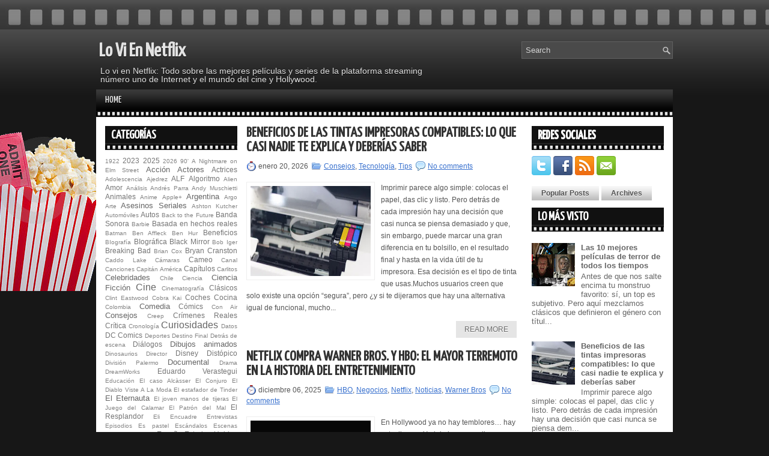

--- FILE ---
content_type: text/html; charset=UTF-8
request_url: https://www.loviennetflix.com/
body_size: 48926
content:
<!DOCTYPE html>
<html dir='ltr' xmlns='http://www.w3.org/1999/xhtml' xmlns:b='http://www.google.com/2005/gml/b' xmlns:data='http://www.google.com/2005/gml/data' xmlns:expr='http://www.google.com/2005/gml/expr'>
<head>
<link href='https://www.blogger.com/static/v1/widgets/2944754296-widget_css_bundle.css' rel='stylesheet' type='text/css'/>
<link href="//fonts.googleapis.com/css?family=Yanone+Kaffeesatz" rel="stylesheet" type="text/css">
<meta content='text/html; charset=UTF-8' http-equiv='Content-Type'/>
<meta content='blogger' name='generator'/>
<link href='https://www.loviennetflix.com/favicon.ico' rel='icon' type='image/x-icon'/>
<link href='https://www.loviennetflix.com/' rel='canonical'/>
<link rel="alternate" type="application/atom+xml" title="Lo Vi En Netflix - Atom" href="https://www.loviennetflix.com/feeds/posts/default" />
<link rel="alternate" type="application/rss+xml" title="Lo Vi En Netflix - RSS" href="https://www.loviennetflix.com/feeds/posts/default?alt=rss" />
<link rel="service.post" type="application/atom+xml" title="Lo Vi En Netflix - Atom" href="https://www.blogger.com/feeds/6000128070695256864/posts/default" />
<!--Can't find substitution for tag [blog.ieCssRetrofitLinks]-->
<meta content='Lo vi en Netflix: Todo sobre las mejores películas y series de la plataforma streaming número uno de Internet y noticias del mundo del cine.' name='description'/>
<meta content='https://www.loviennetflix.com/' property='og:url'/>
<meta content='Lo Vi En Netflix' property='og:title'/>
<meta content='Lo vi en Netflix: Todo sobre las mejores películas y series de la plataforma streaming número uno de Internet y noticias del mundo del cine.' property='og:description'/>
<!-- Start www.bloggertipandtrick.net: Changing the Blogger Title Tag -->
<title>Lo Vi En Netflix</title>
<!-- End www.bloggertipandtrick.net: Changing the Blogger Title Tag -->
<META CONTENT='Lo vi en Netflix' NAME='Title'></META>
<META CONTENT='Cine' NAME='Subject'></META>
<META CONTENT='netflix, cine, series, películas, amazon prime, hbo, disney plus, cinéfilo, blog, famosos, celebridades, audiovisual, internet, entretenimiento' NAME='Keywords'></META>
<META CONTENT='es' NAME='Language'></META>
<META CONTENT='Global' NAME='Distribution'></META>
<meta content='index, follow, max-image-preview:large' name='robots'/>
<meta content='aHR0cHM6Ly93d3cubG92aWVubmV0ZmxpeC5jb20=' name='publisuites-verify-code'/>
<meta content='getlinko-verify-fce8dc235695a7ff7295dc4a4860b521b1dafa7a' name='getlinko-verify-code'/>
<meta content='3887fb3b79b652ed38875e3d7ea984c1' name='p:domain_verify'/>
<meta content='52a12674622f5d70124e38fe9fa8fcac' name='F29292E8'/>
<meta content='52a12674622f5d70124e38fe9fa8fcac' name='CF46B16F'/>
<meta content='aHR0cHM6Ly93d3cubG92aWVubmV0ZmxpeC5jb20=' name='publisuites-verify-code'/>
<script async='async' data-ad-client='ca-pub-9127166248987367' src='https://pagead2.googlesyndication.com/pagead/js/adsbygoogle.js'></script>
<!-- Google tag (gtag.js) -->
<script async='async' src='https://www.googletagmanager.com/gtag/js?id=G-Z6ZQYGKVS1'></script>
<script>
  window.dataLayer = window.dataLayer || [];
  function gtag(){dataLayer.push(arguments);}
  gtag('js', new Date());

  gtag('config', 'G-Z6ZQYGKVS1');
</script>
<style id='page-skin-1' type='text/css'><!--
/*
-----------------------------------------------
Blogger Template Style
Name:   MovieWp
Author: Lasantha Bandara
URL 1:  http://www.btemplates.com/author/pbtemplates/
URL 2:  http://www.bloggertipandtrick.net/
Date:   January 2012
License:  This free Blogger template is licensed under the Creative Commons Attribution 3.0 License, which permits both personal and commercial use.
However, to satisfy the 'attribution' clause of the license, you are required to keep the footer links intact which provides due credit to its authors. For more specific details about the license, you may visit the URL below:
http://creativecommons.org/licenses/by/3.0/
----------------------------------------------- */
body#layout ul{list-style-type:none;list-style:none}
body#layout ul li{list-style-type:none;list-style:none}
body#layout #myGallery{display:none}
body#layout .featuredposts{display:none}
body#layout .fp-slider{display:none}
body#layout #navcontainer{display:none}
body#layout .menu-secondary-wrap{display:none}
body#layout .menu-secondary-container{display:none}
body#layout #skiplinks{display:none}
body#layout .feedtwitter{display:none}
body#layout #header-wrapper {margin-bottom:10px;min-height:50px;}
body#layout .social-profiles-widget h3 {display:none;}
/* Variable definitions
====================
<Variable name="bgcolor" description="Page Background Color"
type="color" default="#fff">
<Variable name="textcolor" description="Text Color"
type="color" default="#333">
<Variable name="linkcolor" description="Link Color"
type="color" default="#58a">
<Variable name="pagetitlecolor" description="Blog Title Color"
type="color" default="#666">
<Variable name="descriptioncolor" description="Blog Description Color"
type="color" default="#999">
<Variable name="titlecolor" description="Post Title Color"
type="color" default="#c60">
<Variable name="bordercolor" description="Border Color"
type="color" default="#ccc">
<Variable name="sidebarcolor" description="Sidebar Title Color"
type="color" default="#999">
<Variable name="sidebartextcolor" description="Sidebar Text Color"
type="color" default="#666">
<Variable name="visitedlinkcolor" description="Visited Link Color"
type="color" default="#999">
<Variable name="bodyfont" description="Text Font"
type="font" default="normal normal 100% Georgia, Serif">
<Variable name="headerfont" description="Sidebar Title Font"
type="font"
default="normal normal 78% 'Trebuchet MS',Trebuchet,Arial,Verdana,Sans-serif">
<Variable name="pagetitlefont" description="Blog Title Font"
type="font"
default="normal normal 200% Georgia, Serif">
<Variable name="descriptionfont" description="Blog Description Font"
type="font"
default="normal normal 78% 'Trebuchet MS', Trebuchet, Arial, Verdana, Sans-serif">
<Variable name="postfooterfont" description="Post Footer Font"
type="font"
default="normal normal 78% 'Trebuchet MS', Trebuchet, Arial, Verdana, Sans-serif">
<Variable name="startSide" description="Side where text starts in blog language"
type="automatic" default="left">
<Variable name="endSide" description="Side where text ends in blog language"
type="automatic" default="right">
*/
/* Use this with templates/template-twocol.html */
body{background:#171717 url(https://blogger.googleusercontent.com/img/b/R29vZ2xl/AVvXsEjf92hWTmEwwdG5fjJNVzyfb6lhNZgff_WZ704l4lFL7Zuw596pw8BzAzUevAjpXt8G57yl8eILnIgwfy9V7hctaDA32c4asy17jokJmjnXSntt13Ju1HZ7VL3MUYS9s-5CvZcfnyfF9MIk/s0/background.png) left top repeat-x;color:#555555;font-family: Arial, Helvetica, Sans-serif;font-size: 13px;margin:0px;padding:0px;}
a:link,a:visited{color:#3971CE;text-decoration:underline;outline:none;}
a:hover{color:#000000;text-decoration:none;outline:none;}
a img{border-width:0}
#body-wrapper{margin:0px;padding:0px;background:url(https://blogger.googleusercontent.com/img/b/R29vZ2xl/AVvXsEiFBnjTHOVxKbqBkzkJxbZyWE8IVs8gGmiD2hib2QtsvHnj-GgkxNZw4oMathdxzV277lcmZmm-KzO3AleRNW5TD_9HVZgJudgXqvoMWsEoZyZBOFXN2tjv-ErsMbrgTEGZc1fJPmXxSeK7/s0/wrapper-bg.png) center 220px no-repeat;}
/* Header-----------------------------------------------*/
#header-wrapper{width:960px;margin:0 auto 0;height:60px;padding:20px 0px 20px 0px;overflow:hidden;}
#header-inner{background-position:center;margin-left:auto;margin-right:auto}
#header{margin:0;border:0 solid #cccccc;color:#666666;float:left;width:60%;overflow:hidden;}
#header h1{color:#E2E2E2;text-shadow:0px 1px 0px #000;margin:0 5px 0;padding:0px 0px 0px 0px;font-family:'Yanone Kaffeesatz',Arial,Helvetica,Sans-serif;font-weight:bold;font-size:32px;line-height:32px;}
#header .description{padding-left:7px;color:#E2E2E2;text-shadow:0px 1px 0px #000;line-height:14px;font-size:14px;padding-top:0px;margin-top:10px;font-family:Arial,Helvetica,Sans-serif;}
#header h1 a,#header h1 a:visited{color:#E2E2E2;text-decoration:none}
#header h2{padding-left:5px;color:#E2E2E2;font:14px Arial,Helvetica,Sans-serif}
#header2{float:right;width:38%;margin-right:0px;padding-right:0px;overflow:hidden;}
#header2 .widget{padding:0px 0px 0px 0px;float:right}
.social-profiles-widget img{margin:0 4px 0 0}
.social-profiles-widget img:hover{opacity:0.8}
#top-social-profiles{padding-top:10px;height:32px;text-align:right}
#top-social-profiles img{margin:0 0 0 6px !important}
#top-social-profiles img:hover{opacity:0.8}
#top-social-profiles .widget-container{background:none;padding:0;border:0}
/* Outer-Wrapper----------------------------------------------- */
#outer-wrapper{width:960px;margin:0px auto 0px;padding:0px;text-align:left;}
#content-wrapper{background:#fff;padding:15px;}
#main-wrapper{width:460px;margin:0px;padding:0px;float:left;word-wrap:break-word;overflow:hidden;text-shadow:0px 1px 0px #fff;}
#lsidebar-wrapper{width:220px;float:left;margin:0px 15px 0px 0px;padding:0px;word-wrap:break-word;overflow:hidden;text-shadow:0px 1px 0px #fff;}
#rsidebar-wrapper{width:220px;float:right;margin:0px 0px 0px 13px;padding:0px;word-wrap:break-word;overflow:hidden;text-shadow:0px 1px 0px #fff;}
/* Headings----------------------------------------------- */
h2{}
/* Posts-----------------------------------------------*/
h2.date-header{margin:1.5em 0 .5em;display:none;}
.wrapfullpost{}
.post{margin-bottom:15px;border-bottom:0px dashed #eee;}
.post-title{color:#333;margin:0 0 10px 0;padding:0;font-family:'Yanone Kaffeesatz',sans-serif;font-size:24px;line-height:24px;font-weight:bold;text-transform:uppercase;}
.post-title a,.post-title a:visited,.post-title strong{display:block;text-decoration:none;color:#333;text-decoration:none;}
.post-title strong,.post-title a:hover{color:#1675B8;text-decoration:none;}
.post-body{margin:0px;padding:0px 10px 0px 0px;font-family:Arial, Helvetica, Sans-serif;font-size:12px;line-height: 20px;}
.post-footer{margin:5px 0;}
.comment-link{margin-left:.6em}
.post-body img{padding:6px;border:1px solid #eee;background:#ffffff;}
.postmeta-primary{color:#555;font-size:12px;line-height:18px;padding:0 0 5px 0}
.postmeta-secondary{color:#555;font-size:12px;line-height:18px;padding:0 0 10px 0}
.postmeta-primary span,.postmeta-secondary span{padding:3px 0 3px 20px;background-position:left center;background-repeat:no-repeat}
.meta_date{background-image:url(https://blogger.googleusercontent.com/img/b/R29vZ2xl/AVvXsEjctdxJ_nVrV00833e5wvbxcbpGl2oKxR4S5rVIVNTe31ws8CFvzv6OAQGSBsHG7lhR_dSQQ_j-JTfKBX3I0pxFIY_F5eRoNj6fDaOxK-fCRI9PgCxrNIF2EKRkz3YhG7dRi0IuAHOz_PJ5/s0/date.png)}
.meta_author{background-image:url(https://blogger.googleusercontent.com/img/b/R29vZ2xl/AVvXsEjAuYJQQXofyucOMtA2XfKROmXX50-qI87CZ64MnCVSX4Dkdjev-UOWGzmn_gN3fG2LmPCsbpiX4AGLqAiXEvrCdzOPW02kxpUyWaALf5B7YXQOMD_X6XxWvnEpCZWjZ5chGsdwpG0ngR-t/s0/author.png)}
.meta_comments{background-image:url(https://blogger.googleusercontent.com/img/b/R29vZ2xl/AVvXsEiuBXYsXMmzpNiVpl7JJ6F-HtCxI2vM46Vm6vR0Du2c5myLVGIuBkVcCIFz7ckmYFpxOhyei_kWj8Mt7wPe-4vHMQOohaVAlDhvtj-fbKZTeQh2hjIWeroFHtqojGDA0x-3CPz1mNPtNMC6/s0/comments.png)}
.meta_edit{background-image:url(images/edit.png)}
.meta_categories{background-image:url(https://blogger.googleusercontent.com/img/b/R29vZ2xl/AVvXsEi8ve4he1pdtUwECjDiWCopCWxE67EoxG9d3zv1cRXiJm360Q9ULkpaRIiurtBrsb-Bh44kRIs67neQQ3FF_TOk6Ejf632GQkJRJyJ3afyKl33wHoOYgQ3OGEZcTyRJXXnxDni17mOddG5-/s0/category.png)}
.meta_tags{background-image:url(https://blogger.googleusercontent.com/img/b/R29vZ2xl/AVvXsEjOW4zSoNZu30LAr3jM7LZzgP_ihp2eyj9hjFCsncuje-hGQS3YRRIshU14nHWbUUe04JfC3srfrL_7oypnS4ZoawDrtG3Ave3EtalYPkDJTd5U9btEcdl9Q4OZ1uSSIv-J7HTruVP7Kubw/s0/tags.png)}
.readmore{margin-bottom:5px;float:right}
.readmore a{color:#6D6D6D;background:#E5E5E5;padding:8px 14px;display:inline-block;font-size:12px;line-height:12px;text-decoration:none;text-transform:uppercase}
.readmore a:hover{color:#fff;text-shadow:0px 1px 0px #000;background:#2E2E2E;text-decoration:none}
/* Sidebar Content----------------------------------------------- */
.sidebar{margin:0 0 10px 0;font-size:13px;color:#666666;}
.sidebar a{text-decoration:none;color:#666666;}
.sidebar a:hover{text-decoration:underline;color:#257EBC;}
.sidebar h2{background:url(https://blogger.googleusercontent.com/img/b/R29vZ2xl/AVvXsEjvQqlOaQ9KmN811yjIlQeDWn1mrGQb9i0DgRu6AutmcJW1FP4oBf3w9-Zz8bo-w8nUeLvCigF2e4OPTtrVXWkSN93EOUXFtMi5JP5kMQwIs7ULpbQSWVrT-l4zTDruLZOEvjZZn-bV0f6v/s0/widgettitle-bg.png) left top repeat-x;margin:0 0 10px 0;padding:6px 0 14px 10px;color:#FFF;text-shadow:0px 1px 0px #000;font-size:20px;line-height:20px;font-family:'Yanone Kaffeesatz',sans-serif;font-weight:bold;text-decoration:none;text-transform:uppercase;}
.sidebar ul{list-style-type:none;list-style:none;margin:0px;padding:0px;}
.sidebar ul li{padding:0 0 9px 12px;margin:0 0 8px 0;background:url(https://blogger.googleusercontent.com/img/b/R29vZ2xl/AVvXsEifSZbXJlqIo011QyfscR3L7JpbdNa5MEttozgi9zayWLng2cCWXsL3MJ72pqGfB0Avyn-y4b0Xnp31sRdzqsK-xyBA2dRSnBpLzWpdqmkBnjwAz7308pyZpqdBkw31lSZWz0rJ35k43asL/s0/widget-list.png) left 3px no-repeat;}
.sidebar .widget{margin:0 0 15px 0;padding:0;color:#666666;font-size:13px;}
.main .widget{margin:0 0 5px;padding:0 0 2px}
.main .Blog{border-bottom-width:0}
/* FOOTER ----------------------------------------------- */
#footer{margin-bottom:15px}
#copyrights{color:#FFF;background:#232323;text-align:center;padding:20px 0;text-shadow:0 1px 0 #000}
#copyrights a{color:#FFF}
#copyrights a:hover{color:#FFF;text-decoration:none}
#credits{color:#B4B4B4;text-align:center;font-size:11px;padding:10px 0 0 0;text-shadow:0 1px 0 #000}
#credits a{color:#B4B4B4;text-decoration:none}
#credits a:hover{text-decoration:none;color:#B4B4B4}
#footer-widgets{width:960px;margin:0px auto 0px;background:#303030;padding:20px 0 0 0;text-shadow:0 1px 0 #000;}
.footer-widget-box{width:300px;float:left;margin-left:15px}
.footer-widget-box-last{}
#footer-widgets .widget-container{color:#AFAFAF}
#footer-widgets .widget-container a{color:#AFAFAF;text-decoration:none}
#footer-widgets .widget-container a:hover{color:#FFF;text-decoration:underline}
#footer-widgets h2{background:url(https://blogger.googleusercontent.com/img/b/R29vZ2xl/AVvXsEjvQqlOaQ9KmN811yjIlQeDWn1mrGQb9i0DgRu6AutmcJW1FP4oBf3w9-Zz8bo-w8nUeLvCigF2e4OPTtrVXWkSN93EOUXFtMi5JP5kMQwIs7ULpbQSWVrT-l4zTDruLZOEvjZZn-bV0f6v/s0/widgettitle-bg.png) left top repeat-x;margin:0 0 10px 0;padding:6px 0 14px 10px;color:#FFF;text-shadow:0px 1px 0px #000;font-size:20px;line-height:20px;font-family:'Yanone Kaffeesatz',sans-serif;font-weight:bold;text-decoration:none;text-transform:uppercase;}
#footer-widgets .widget ul{list-style-type:none;list-style:none;margin:0px;padding:0px;}
#footer-widgets .widget ul li{padding:0px 0px 9px 0px;margin:0px 0px 8px 0px;background:none;}
.footersec {}
.footersec .widget{margin-bottom:20px;}
.footersec ul{}
.footersec ul li{}
.related-postbwrap{margin:10px auto 0;}
.related-postbwrap h4{font-weight: bold;margin:0 0 .5em;}
.related-post-style-2,.related-post-style-2 li{list-style:none;margin:0;padding:0;}
.related-post-style-2 li{border-top:1px solid #eee;overflow:hidden;padding:10px 0px;}
.related-post-style-2 li:first-child{border-top:none;}
.related-post-style-2 .related-post-item-thumbnail{width:80px;height:80px;max-width:none;max-height:none;background-color:transparent;border:none;float:left;margin:2px 10px 0 0;padding:0;}
.related-post-style-2 .related-post-item-title{font-weight:bold;font-size:100%;}
.related-post-style-2 .related-post-item-summary{display:block;}
.related-post-style-3,.related-post-style-3 li{margin:0;padding:0;list-style:none;word-wrap:break-word;overflow:hidden}
.related-post-style-3 .related-post-item{display:block;float:left;width:100px;height:auto;padding:10px;border-left:0px solid #eee;margin-bottom:-989px;padding-bottom:999px}
.related-post-style-3 .related-post-item:first-child{border-left:none}
.related-post-style-3 .related-post-item-thumbnail{display:block;margin:0 0 10px;width:100px;height:auto;max-width:100%;max-height:none;background-color:transparent;border:none;padding:0}
.related-post-style-3 .related-post-item-title{font-weight:normal;text-decoration:none;}
/* Search ----------------------------------------------- */
#search{border:1px solid #606060;background:#4A4A4A url(https://blogger.googleusercontent.com/img/b/R29vZ2xl/AVvXsEi63ujINoiZ855iCpvSxdx0POPXrsybpwWAXawzQ_j1WL5IMS_EAv2Q1MO3csiAdGbhrbz5VXpJ7Pzjhx8PySUHvZNHHFHScFlQihjnyQk9q2pkbjHvI0hmFZvnJyUcJnbqNf4_ZaUp7hAV/s0/search.png) 99% 50% no-repeat;text-align:left;padding:6px 24px 6px 6px}
#search #s{background:none;color:#D4D4D4;border:0;width:100%;padding:0;margin:0;outline:none}
#content-search{width:300px;padding:15px 0}
#topsearch{float:right}
#topsearch #s{width:220px}
/* Comments----------------------------------------------- */
#comments{padding:10px;background-color:#fff;border:1px dashed #ddd;}
#comments h4{font-size:16px;font-weight:bold;margin:1em 0;color:#999999}
#comments-block3{padding:0;margin:0;float:left;overflow:hidden;position:relative;}
#comment-name-url{width:365px;float:left}
#comment-date{width:365px;float:left;margin-top:5px;font-size:10px;}
#comment-header{float:left;padding:5px 0 40px 10px;margin:5px 0px 15px 0px;position:relative;background-color:#fff;border:1px dashed #ddd;}
.avatar-image-container{background:url(https://blogger.googleusercontent.com/img/b/R29vZ2xl/AVvXsEiYeOgauxk0HB-NLnWfgBAMLXa8tQ-YOAXAO4AaCswXX_hhSwRy2_K4mWs51DXBuVXEtVzysHIeKeT0Lw4N_TCehubP5HpfYuKunYTONvfA3OHdMe3wPTBJHzy1VnNQ4xVj43hqdd6rXkaD/s0/comment-avatar.jpg);width:32px;height:32px;float:right;margin:5px 10px 5px 5px;border:1px solid #ddd;}
.avatar-image-container img{width:32px;height:32px;}
a.comments-autor-name{color:#000;font:normal bold 14px Arial,Tahoma,Verdana}
a.says{color:#000;font:normal 14px Arial,Tahoma,Verdana}
.says a:hover{text-decoration:none}
.deleted-comment{font-style:italic;color:gray}
#blog-pager-newer-link{float:left}
#blog-pager-older-link{float:right}
#blog-pager{text-align:center}
.feed-links{clear:both;line-height:2.5em}
/* Profile ----------------------------------------------- */
.profile-img{float:left;margin-top:0;margin-right:5px;margin-bottom:5px;margin-left:0;padding:4px;border:1px solid #cccccc}
.profile-data{margin:0;text-transform:uppercase;letter-spacing:.1em;font:normal normal 78% 'Trebuchet MS', Trebuchet, Arial, Verdana, Sans-serif;color:#999999;font-weight:bold;line-height:1.6em}
.profile-datablock{margin:.5em 0 .5em}
.profile-textblock{margin:0.5em 0;line-height:1.6em}
.avatar-image-container{background:url(https://blogger.googleusercontent.com/img/b/R29vZ2xl/AVvXsEiYeOgauxk0HB-NLnWfgBAMLXa8tQ-YOAXAO4AaCswXX_hhSwRy2_K4mWs51DXBuVXEtVzysHIeKeT0Lw4N_TCehubP5HpfYuKunYTONvfA3OHdMe3wPTBJHzy1VnNQ4xVj43hqdd6rXkaD/s0/comment-avatar.jpg);width:32px;height:32px;float:right;margin:5px 10px 5px 5px;border:1px solid #ddd;}
.avatar-image-container img{width:32px;height:32px;}
.profile-link{font:normal normal 78% 'Trebuchet MS', Trebuchet, Arial, Verdana, Sans-serif;text-transform:uppercase;letter-spacing:.1em}
#navbar-iframe{height:0;visibility:hidden;display:none;}

--></style>
<script src='https://ajax.googleapis.com/ajax/libs/jquery/1.5.1/jquery.min.js' type='text/javascript'></script>
<script type='text/javascript'>
//<![CDATA[

(function($){
	/* hoverIntent by Brian Cherne */
	$.fn.hoverIntent = function(f,g) {
		// default configuration options
		var cfg = {
			sensitivity: 7,
			interval: 100,
			timeout: 0
		};
		// override configuration options with user supplied object
		cfg = $.extend(cfg, g ? { over: f, out: g } : f );

		// instantiate variables
		// cX, cY = current X and Y position of mouse, updated by mousemove event
		// pX, pY = previous X and Y position of mouse, set by mouseover and polling interval
		var cX, cY, pX, pY;

		// A private function for getting mouse position
		var track = function(ev) {
			cX = ev.pageX;
			cY = ev.pageY;
		};

		// A private function for comparing current and previous mouse position
		var compare = function(ev,ob) {
			ob.hoverIntent_t = clearTimeout(ob.hoverIntent_t);
			// compare mouse positions to see if they've crossed the threshold
			if ( ( Math.abs(pX-cX) + Math.abs(pY-cY) ) < cfg.sensitivity ) {
				$(ob).unbind("mousemove",track);
				// set hoverIntent state to true (so mouseOut can be called)
				ob.hoverIntent_s = 1;
				return cfg.over.apply(ob,[ev]);
			} else {
				// set previous coordinates for next time
				pX = cX; pY = cY;
				// use self-calling timeout, guarantees intervals are spaced out properly (avoids JavaScript timer bugs)
				ob.hoverIntent_t = setTimeout( function(){compare(ev, ob);} , cfg.interval );
			}
		};

		// A private function for delaying the mouseOut function
		var delay = function(ev,ob) {
			ob.hoverIntent_t = clearTimeout(ob.hoverIntent_t);
			ob.hoverIntent_s = 0;
			return cfg.out.apply(ob,[ev]);
		};

		// A private function for handling mouse 'hovering'
		var handleHover = function(e) {
			// next three lines copied from jQuery.hover, ignore children onMouseOver/onMouseOut
			var p = (e.type == "mouseover" ? e.fromElement : e.toElement) || e.relatedTarget;
			while ( p && p != this ) { try { p = p.parentNode; } catch(e) { p = this; } }
			if ( p == this ) { return false; }

			// copy objects to be passed into t (required for event object to be passed in IE)
			var ev = jQuery.extend({},e);
			var ob = this;

			// cancel hoverIntent timer if it exists
			if (ob.hoverIntent_t) { ob.hoverIntent_t = clearTimeout(ob.hoverIntent_t); }

			// else e.type == "onmouseover"
			if (e.type == "mouseover") {
				// set "previous" X and Y position based on initial entry point
				pX = ev.pageX; pY = ev.pageY;
				// update "current" X and Y position based on mousemove
				$(ob).bind("mousemove",track);
				// start polling interval (self-calling timeout) to compare mouse coordinates over time
				if (ob.hoverIntent_s != 1) { ob.hoverIntent_t = setTimeout( function(){compare(ev,ob);} , cfg.interval );}

			// else e.type == "onmouseout"
			} else {
				// unbind expensive mousemove event
				$(ob).unbind("mousemove",track);
				// if hoverIntent state is true, then call the mouseOut function after the specified delay
				if (ob.hoverIntent_s == 1) { ob.hoverIntent_t = setTimeout( function(){delay(ev,ob);} , cfg.timeout );}
			}
		};

		// bind the function to the two event listeners
		return this.mouseover(handleHover).mouseout(handleHover);
	};
	
})(jQuery);

//]]>
</script>
<script type='text/javascript'>
//<![CDATA[

/*
 * Superfish v1.4.8 - jQuery menu widget
 * Copyright (c) 2008 Joel Birch
 *
 * Dual licensed under the MIT and GPL licenses:
 * 	http://www.opensource.org/licenses/mit-license.php
 * 	http://www.gnu.org/licenses/gpl.html
 *
 * CHANGELOG: http://users.tpg.com.au/j_birch/plugins/superfish/changelog.txt
 */

;(function($){
	$.fn.superfish = function(op){

		var sf = $.fn.superfish,
			c = sf.c,
			$arrow = $(['<span class="',c.arrowClass,'"> &#187;</span>'].join('')),
			over = function(){
				var $$ = $(this), menu = getMenu($$);
				clearTimeout(menu.sfTimer);
				$$.showSuperfishUl().siblings().hideSuperfishUl();
			},
			out = function(){
				var $$ = $(this), menu = getMenu($$), o = sf.op;
				clearTimeout(menu.sfTimer);
				menu.sfTimer=setTimeout(function(){
					o.retainPath=($.inArray($$[0],o.$path)>-1);
					$$.hideSuperfishUl();
					if (o.$path.length && $$.parents(['li.',o.hoverClass].join('')).length<1){over.call(o.$path);}
				},o.delay);	
			},
			getMenu = function($menu){
				var menu = $menu.parents(['ul.',c.menuClass,':first'].join(''))[0];
				sf.op = sf.o[menu.serial];
				return menu;
			},
			addArrow = function($a){ $a.addClass(c.anchorClass).append($arrow.clone()); };
			
		return this.each(function() {
			var s = this.serial = sf.o.length;
			var o = $.extend({},sf.defaults,op);
			o.$path = $('li.'+o.pathClass,this).slice(0,o.pathLevels).each(function(){
				$(this).addClass([o.hoverClass,c.bcClass].join(' '))
					.filter('li:has(ul)').removeClass(o.pathClass);
			});
			sf.o[s] = sf.op = o;
			
			$('li:has(ul)',this)[($.fn.hoverIntent && !o.disableHI) ? 'hoverIntent' : 'hover'](over,out).each(function() {
				if (o.autoArrows) addArrow( $('>a:first-child',this) );
			})
			.not('.'+c.bcClass)
				.hideSuperfishUl();
			
			var $a = $('a',this);
			$a.each(function(i){
				var $li = $a.eq(i).parents('li');
				$a.eq(i).focus(function(){over.call($li);}).blur(function(){out.call($li);});
			});
			o.onInit.call(this);
			
		}).each(function() {
			var menuClasses = [c.menuClass];
			if (sf.op.dropShadows  && !($.browser.msie && $.browser.version < 7)) menuClasses.push(c.shadowClass);
			$(this).addClass(menuClasses.join(' '));
		});
	};

	var sf = $.fn.superfish;
	sf.o = [];
	sf.op = {};
	sf.IE7fix = function(){
		var o = sf.op;
		if ($.browser.msie && $.browser.version > 6 && o.dropShadows && o.animation.opacity!=undefined)
			this.toggleClass(sf.c.shadowClass+'-off');
		};
	sf.c = {
		bcClass     : 'sf-breadcrumb',
		menuClass   : 'sf-js-enabled',
		anchorClass : 'sf-with-ul',
		arrowClass  : 'sf-sub-indicator',
		shadowClass : 'sf-shadow'
	};
	sf.defaults = {
		hoverClass	: 'sfHover',
		pathClass	: 'overideThisToUse',
		pathLevels	: 1,
		delay		: 800,
		animation	: {opacity:'show'},
		speed		: 'normal',
		autoArrows	: true,
		dropShadows : true,
		disableHI	: false,		// true disables hoverIntent detection
		onInit		: function(){}, // callback functions
		onBeforeShow: function(){},
		onShow		: function(){},
		onHide		: function(){}
	};
	$.fn.extend({
		hideSuperfishUl : function(){
			var o = sf.op,
				not = (o.retainPath===true) ? o.$path : '';
			o.retainPath = false;
			var $ul = $(['li.',o.hoverClass].join(''),this).add(this).not(not).removeClass(o.hoverClass)
					.find('>ul').hide().css('visibility','hidden');
			o.onHide.call($ul);
			return this;
		},
		showSuperfishUl : function(){
			var o = sf.op,
				sh = sf.c.shadowClass+'-off',
				$ul = this.addClass(o.hoverClass)
					.find('>ul:hidden').css('visibility','visible');
			sf.IE7fix.call($ul);
			o.onBeforeShow.call($ul);
			$ul.animate(o.animation,o.speed,function(){ sf.IE7fix.call($ul); o.onShow.call($ul); });
			return this;
		}
	});

})(jQuery);



//]]>
</script>
<script type='text/javascript'>
/* <![CDATA[ */
jQuery.noConflict();
jQuery(function(){ 
	jQuery('ul.menu-primary').superfish({ 
	animation: {opacity:'show'},
autoArrows:  true,
                dropShadows: false, 
                speed: 200,
                delay: 800
                });
            });

jQuery(function(){ 
	jQuery('ul.menu-secondary').superfish({ 
	animation: {opacity:'show'},
autoArrows:  true,
                dropShadows: false, 
                speed: 200,
                delay: 800
                });
            });

jQuery(document).ready(function() {
	jQuery('.fp-slides').cycle({
		fx: 'scrollHorz',
		timeout: 4000,
		delay: 0,
		speed: 400,
		next: '.fp-next',
		prev: '.fp-prev',
		pager: '.fp-pager',
		continuous: 0,
		sync: 1,
		pause: 1,
		pauseOnPagerHover: 1,
		cleartype: true,
		cleartypeNoBg: true
	});
 });

/* ]]> */

</script>
<script type='text/javascript'>
//<![CDATA[

function showrecentcomments(json){for(var i=0;i<a_rc;i++){var b_rc=json.feed.entry[i];var c_rc;if(i==json.feed.entry.length)break;for(var k=0;k<b_rc.link.length;k++){if(b_rc.link[k].rel=='alternate'){c_rc=b_rc.link[k].href;break;}}c_rc=c_rc.replace("#","#comment-");var d_rc=c_rc.split("#");d_rc=d_rc[0];var e_rc=d_rc.split("/");e_rc=e_rc[5];e_rc=e_rc.split(".html");e_rc=e_rc[0];var f_rc=e_rc.replace(/-/g," ");f_rc=f_rc.link(d_rc);var g_rc=b_rc.published.$t;var h_rc=g_rc.substring(0,4);var i_rc=g_rc.substring(5,7);var j_rc=g_rc.substring(8,10);var k_rc=new Array();k_rc[1]="Jan";k_rc[2]="Feb";k_rc[3]="Mar";k_rc[4]="Apr";k_rc[5]="May";k_rc[6]="Jun";k_rc[7]="Jul";k_rc[8]="Aug";k_rc[9]="Sep";k_rc[10]="Oct";k_rc[11]="Nov";k_rc[12]="Dec";if("content" in b_rc){var l_rc=b_rc.content.$t;}else if("summary" in b_rc){var l_rc=b_rc.summary.$t;}else var l_rc="";var re=/<\S[^>]*>/g;l_rc=l_rc.replace(re,"");if(m_rc==true)document.write('On '+k_rc[parseInt(i_rc,10)]+' '+j_rc+' ');document.write('<a href="'+c_rc+'">'+b_rc.author[0].name.$t+'</a> commented');if(n_rc==true)document.write(' on '+f_rc);document.write(': ');if(l_rc.length<o_rc){document.write('<i>&#8220;');document.write(l_rc);document.write('&#8221;</i><br/><br/>');}else{document.write('<i>&#8220;');l_rc=l_rc.substring(0,o_rc);var p_rc=l_rc.lastIndexOf(" ");l_rc=l_rc.substring(0,p_rc);document.write(l_rc+'&hellip;&#8221;</i>');document.write('<br/><br/>');}}}

function rp(json){document.write('<ul>');for(var i=0;i<numposts;i++){document.write('<li>');var entry=json.feed.entry[i];var posttitle=entry.title.$t;var posturl;if(i==json.feed.entry.length)break;for(var k=0;k<entry.link.length;k++){if(entry.link[k].rel=='alternate'){posturl=entry.link[k].href;break}}posttitle=posttitle.link(posturl);var readmorelink="(more)";readmorelink=readmorelink.link(posturl);var postdate=entry.published.$t;var cdyear=postdate.substring(0,4);var cdmonth=postdate.substring(5,7);var cdday=postdate.substring(8,10);var monthnames=new Array();monthnames[1]="Jan";monthnames[2]="Feb";monthnames[3]="Mar";monthnames[4]="Apr";monthnames[5]="May";monthnames[6]="Jun";monthnames[7]="Jul";monthnames[8]="Aug";monthnames[9]="Sep";monthnames[10]="Oct";monthnames[11]="Nov";monthnames[12]="Dec";if("content"in entry){var postcontent=entry.content.$t}else if("summary"in entry){var postcontent=entry.summary.$t}else var postcontent="";var re=/<\S[^>]*>/g;postcontent=postcontent.replace(re,"");document.write(posttitle);if(showpostdate==true)document.write(' - '+monthnames[parseInt(cdmonth,10)]+' '+cdday);if(showpostsummary==true){if(postcontent.length<numchars){document.write(postcontent)}else{postcontent=postcontent.substring(0,numchars);var quoteEnd=postcontent.lastIndexOf(" ");postcontent=postcontent.substring(0,quoteEnd);document.write(postcontent+'...'+readmorelink)}}document.write('</li>')}document.write('</ul>')}

//]]>
</script>
<script type='text/javascript'>
summary_noimg = 550;
summary_img = 450;
img_thumb_height = 150;
img_thumb_width = 200; 
</script>
<script type='text/javascript'>
//<![CDATA[

function removeHtmlTag(strx,chop){ 
	if(strx.indexOf("<")!=-1)
	{
		var s = strx.split("<"); 
		for(var i=0;i<s.length;i++){ 
			if(s[i].indexOf(">")!=-1){ 
				s[i] = s[i].substring(s[i].indexOf(">")+1,s[i].length); 
			} 
		} 
		strx =  s.join(""); 
	}
	chop = (chop < strx.length-1) ? chop : strx.length-2; 
	while(strx.charAt(chop-1)!=' ' && strx.indexOf(' ',chop)!=-1) chop++; 
	strx = strx.substring(0,chop-1); 
	return strx+'...'; 
}

function createSummaryAndThumb(pID){
	var div = document.getElementById(pID);
	var imgtag = "";
	var img = div.getElementsByTagName("img");
	var summ = summary_noimg;
	if(img.length>=1) {	
		imgtag = '<span style="float:left; padding:0px 10px 5px 0px;"><img src="'+img[0].src+'" width="'+img_thumb_width+'px" height="'+img_thumb_height+'px"/></span>';
		summ = summary_img;
	}
	
	var summary = imgtag + '<div>' + removeHtmlTag(div.innerHTML,summ) + '</div>';
	div.innerHTML = summary;
}

//]]>
</script>
<style type='text/css'>
.clearfix:after{content:"\0020";display:block;height:0;clear:both;visibility:hidden;overflow:hidden}
#container,#header,#main,#main-fullwidth,#footer,.clearfix{display:block}
.clear{clear:both}
h1,h2,h3,h4,h5,h6{margin-bottom:16px;font-weight:normal;line-height:1}
h1{font-size:40px}
h2{font-size:30px}
h3{font-size:20px}
h4{font-size:16px}
h5{font-size:14px}
h6{font-size:12px}
h1 img,h2 img,h3 img,h4 img,h5 img,h6 img{margin:0}
table{margin-bottom:20px;width:100%}
th{font-weight:bold}
thead th{background:#c3d9ff}
th,td,caption{padding:4px 10px 4px 5px}
tr.even td{background:#e5ecf9}
tfoot{font-style:italic}
caption{background:#eee}
li ul,li ol{margin:0}
ul,ol{margin:0 20px 20px 0;padding-left:40px}
ul{list-style-type:disc}
ol{list-style-type:decimal}
dl{margin:0 0 20px 0}
dl dt{font-weight:bold}
dd{margin-left:20px}
blockquote{margin:20px;color:#666;}
pre{margin:20px 0;white-space:pre}
pre,code,tt{font:13px 'andale mono','lucida console',monospace;line-height:18px}
#search {overflow:hidden;}
#header h1{font-family:'Yanone Kaffeesatz',Arial,Helvetica,Sans-serif;font-weight:bold;font-size:32px;line-height:32px;}
#header .description{font-family:Arial,Helvetica,Sans-serif;}
.post-title {font-family:'Yanone Kaffeesatz',sans-serif;}
.sidebar h2{font-family:'Yanone Kaffeesatz',sans-serif;}
#footer-widgets h2{font-family:'Yanone Kaffeesatz',sans-serif;}
.menus,.menus *{margin:0;padding:0;list-style:none;list-style-type:none;line-height:1.0}
.menus ul{position:absolute;top:-999em;width:100%}
.menus ul li{width:100%}
.menus li:hover{visibility:inherit}
.menus li{float:left;position:relative}
.menus a{display:block;position:relative}
.menus li:hover ul,.menus li.sfHover ul{left:0;top:100%;z-index:99}
.menus li:hover li ul,.menus li.sfHover li ul{top:-999em}
.menus li li:hover ul,.menus li li.sfHover ul{left:100%;top:0}
.menus li li:hover li ul,.menus li li.sfHover li ul{top:-999em}
.menus li li li:hover ul,.menus li li li.sfHover ul{left:100%;top:0}
.sf-shadow ul{padding:0 8px 9px 0;-moz-border-radius-bottomleft:17px;-moz-border-radius-topright:17px;-webkit-border-top-right-radius:17px;-webkit-border-bottom-left-radius:17px}
.menus .sf-shadow ul.sf-shadow-off{background:transparent}
.menu-primary-container{float:left;padding:0;position:relative;height:38px;background:url(https://blogger.googleusercontent.com/img/b/R29vZ2xl/AVvXsEjIQdIMVqAFoWsojCEPK3VPRwA0ie1P_RF-_AIj_Zcd7GkJPV4gDL3QDTpVWtbP-Hmpm9xTiQimFMC5dQAquNdkDdKOT49wvFNG014PjyNVWF1VyGuJLH_VNwLn06uV5wZSXq5vOozNkYNm/s0/menu-primary-bg.png) left top repeat-x;z-index:400;margin-top:11px}
.menu-primary{}
.menu-primary ul{min-width:160px}
.menu-primary li a{color:#FFF;text-shadow:0px 1px 0px #000;padding:14px 15px 13px 15px;text-decoration:none;text-transform:uppercase;font:normal 11px Arial,Helvetica,Sans-serif;margin:0 3px 0 0}
.menu-primary li a:hover,.menu-primary li a:active,.menu-primary li a:focus,.menu-primary li:hover > a,.menu-primary li.current-cat > a,.menu-primary li.current_page_item > a,.menu-primary li.current-menu-item > a{color:#3B3B3B;text-shadow:0px 1px 0px #fff;outline:0;background:url(https://blogger.googleusercontent.com/img/b/R29vZ2xl/AVvXsEjIQdIMVqAFoWsojCEPK3VPRwA0ie1P_RF-_AIj_Zcd7GkJPV4gDL3QDTpVWtbP-Hmpm9xTiQimFMC5dQAquNdkDdKOT49wvFNG014PjyNVWF1VyGuJLH_VNwLn06uV5wZSXq5vOozNkYNm/s0/menu-primary-bg.png) left -138px repeat-x}
.menu-primary li li a{color:#363636;text-transform:none;background:#DBDBDB;padding:10px 15px;margin:0;border:0;font-weight:normal}
.menu-primary li li a:hover,.menu-primary li li a:active,.menu-primary li li a:focus,.menu-primary li li:hover > a,.menu-primary li li.current-cat > a,.menu-primary li li.current_page_item > a,.menu-primary li li.current-menu-item > a{color:#363636;background:#FFF;outline:0;border-bottom:0;text-decoration:none}
.menu-primary a.sf-with-ul{padding-right:20px;min-width:1px}
.menu-primary .sf-sub-indicator{position:absolute;display:block;overflow:hidden;right:0;top:0;padding:13px 10px 0 0}
.menu-primary li li .sf-sub-indicator{padding:9px 10px 0 0}
.wrap-menu-primary .sf-shadow ul{background:url('https://blogger.googleusercontent.com/img/b/R29vZ2xl/AVvXsEjV3ds3FmyAWPgp1YeKXUlqk7Ex8gbRu-B0eOsPT0DyfXW6TIynkECM9bKby0qat8kQgPwa_ngeQdjFKVjTO2MGvXuAjJR5LT0t5MZ6s77WArsnbv68a9187tkz9dA4zuL52hcFdas55uFb/s0/menu-primary-shadow.png') no-repeat bottom right}
.menu-secondary-container{position:relative;height:36px;z-index:300;background:url(https://blogger.googleusercontent.com/img/b/R29vZ2xl/AVvXsEg4aotesodMKvhLRuCh3FizXYlmthxjLAVniQZK-Qt9XNbZY70bhaT3tN7SYhXBQ1TuswzohIIjkgSIZbSQcxwCdjgvTg2V5UcaCe2I9MPNGlf0nUUN5Pn-RJxx0DQZMt3qW3pz8pS1vhC0/s0/menu-secondary-bg.png) left top repeat-x;padding-bottom:10px}
.menu-secondary{}
.menu-secondary ul{min-width:160px}
.menu-secondary li a{color:#FFF;text-shadow:0px 1px 0px #000;padding:10px 15px 7px 15px;text-decoration:none;text-transform:uppercase;font:normal 16px 'Yanone Kaffeesatz',sans-serif}
.menu-secondary li a:hover,.menu-secondary li a:active,.menu-secondary li a:focus,.menu-secondary li:hover > a,.menu-secondary li.current-cat > a,.menu-secondary li.current_page_item > a,.menu-secondary li.current-menu-item > a{color:#454545;background:url(https://blogger.googleusercontent.com/img/b/R29vZ2xl/AVvXsEg4aotesodMKvhLRuCh3FizXYlmthxjLAVniQZK-Qt9XNbZY70bhaT3tN7SYhXBQ1TuswzohIIjkgSIZbSQcxwCdjgvTg2V5UcaCe2I9MPNGlf0nUUN5Pn-RJxx0DQZMt3qW3pz8pS1vhC0/s0/menu-secondary-bg.png) left -146px repeat-x;outline:0;text-shadow:0 1px 0 #EDEDED}
.menu-secondary li li a{color:#FFF;text-shadow:0px 1px 0px #000;background:#2E2E2E;padding:10px 15px;text-transform:none;margin:0;font-weight:normal}
.menu-secondary li li a:hover,.menu-secondary li li a:active,.menu-secondary li li a:focus,.menu-secondary li li:hover > a,.menu-secondary li li.current-cat > a,.menu-secondary li li.current_page_item > a,.menu-secondary li li.current-menu-item > a{color:#FFF;text-shadow:0px 1px 0px #000;background:#454545;outline:0;text-shadow:none}
.menu-secondary a.sf-with-ul{padding-right:26px;min-width:1px}
.menu-secondary .sf-sub-indicator{position:absolute;display:block;overflow:hidden;right:0;top:0;padding:9px 13px 0 0}
.menu-secondary li li .sf-sub-indicator{padding:9px 13px 0 0}
.wrap-menu-secondary .sf-shadow ul{background:url('https://blogger.googleusercontent.com/img/b/R29vZ2xl/AVvXsEh3_iatB0fC9xcpIrBCVF98BEn_UPstGQfwAkXvP6ZG6DNXXqE-F4nmy19VJlu6GSy6sGURKAcfXm-WB9J8UGMyguhNcfJwVRZ7p8Ginu7TukwdaHcbM1xg41Fw_LEcPIKmekQ_4-2Ue7mT/s0/menu-secondary-shadow.png') no-repeat bottom right}
.fp-slider{margin:0 0 15px 0;padding:0px;width:930px;height:332px;overflow:hidden;position:relative;}
.fp-slides-container{}
.fp-slides,.fp-thumbnail,.fp-prev-next,.fp-nav{width:930px}
.fp-slides,.fp-thumbnail{height:300px;overflow:hidden;position:relative}
.fp-title{color:#fff;text-shadow:0px 1px 0px #000;font:bold 18px Arial,Helvetica,Sans-serif;padding:0 0 2px 0;margin:0}
.fp-title a,.fp-title a:hover{color:#fff;text-decoration:none}
.fp-content{position:absolute;bottom:0;left:0;right:0;background:#111;opacity:0.7;filter:alpha(opacity = 70);padding:10px 15px;overflow:hidden}
.fp-content p{color:#fff;text-shadow:0px 1px 0px #000;padding:0;margin:0;line-height:18px}
.fp-more,.fp-more:hover{color:#fff;font-weight:bold}
.fp-nav{height:12px;text-align:center;padding:10px 0;background:#000}
.fp-pager a{background-image:url(https://blogger.googleusercontent.com/img/b/R29vZ2xl/AVvXsEinJNMVD35-QusMLAarqdqirbZYQ-b-w__PwyEIvm24_p3daFlfM3YegcSgMF4vLZ7n_RGkV-mwvaRC1hpQY8-kvW_BxelbJf9mC9HHzW-DUW1Q0wSX8B4KU3E3e_ENHD9BTA6PZFw7ECZH/s0/featured-pager.png);cursor:pointer;margin:0 8px 0 0;padding:0;display:inline-block;width:12px;height:12px;overflow:hidden;text-indent:-999px;background-position:0 0;float:none;line-height:1;opacity:0.7;filter:alpha(opacity = 70)}
.fp-pager a:hover,.fp-pager a.activeSlide{text-decoration:none;background-position:0 -112px;opacity:1.0;filter:alpha(opacity = 100)}
.fp-prev-next-wrap{position:relative;z-index:200}
.fp-prev-next{position:absolute;bottom:130px;left:0;right:0;height:37px}
.fp-prev{margin-top:-180px;float:left;margin-left:14px;width:37px;height:37px;background:url(https://blogger.googleusercontent.com/img/b/R29vZ2xl/AVvXsEjEA4n31V0-DO5Y4RHRBF7TahGcpdO3-qgpRuD1Y28J6ID_3pchwmImVWyiBw4GuP3GFwFEkwqLenODiwka_dwM5Z7DoXl6ppWePO8SCYaX9qhSxtaefvcnc5SwDiXEUemPrnsHEpkhck8B/s0/featured-prev.png) left top no-repeat;opacity:0.6;filter:alpha(opacity = 60)}
.fp-prev:hover{opacity:0.8;filter:alpha(opacity = 80)}
.fp-next{margin-top:-180px;float:right;width:36px;height:37px;margin-right:14px;background:url(https://blogger.googleusercontent.com/img/b/R29vZ2xl/AVvXsEhI5tQVN5t0GgQFzUtzlYbRPn7XcdQDnF_c60qZLiQmWBMGAWXCcxOZ4aVjkclzcLVoA9L7VV7nf_OrjX7JGoA-__MEiqqFLqm7RkSrYbx5Dezo8L1nn5galGi-P3DvVKfOAYaJWLPPj6Zq/s0/featured-next.png) right top no-repeat;opacity:0.6;filter:alpha(opacity = 60)}
.fp-next:hover{opacity:0.8;filter:alpha(opacity = 80)}
/* -- number page navigation -- */
#blog-pager {padding:6px;font-size:11px;}
#comment-form iframe{padding:5px;width:420px;height:275px;}
.tabs-widget{list-style:none;list-style-type:none;margin:0 0 10px 0;padding:0;height:26px}
.tabs-widget li{list-style:none;list-style-type:none;margin:0 0 0 4px;padding:0;float:left}
.tabs-widget li:first-child{margin:0}
.tabs-widget li a{color:#525252;background:url(https://blogger.googleusercontent.com/img/b/R29vZ2xl/AVvXsEgO5yV7ha60K8vhyphenhyphenBtS0TpIqhuD0x3RTLFKwnzmfwdm03iW22LyPTSGc17MDTzvdUIYC1iC4abihzcPvBWSi0s_ndoOhXGKKQhumZuKDUj3CfDyZLZJ3taA7mqUW_BR8KndnEKaRpDFmhCf/s0/tabs-bg.png) left top repeat-x;padding:6px 16px;display:block;text-decoration:none;font:bold 12px/12px Arial,Helvetica,Sans-serif}
.tabs-widget li a:hover,.tabs-widget li a.tabs-widget-current{background:url(https://blogger.googleusercontent.com/img/b/R29vZ2xl/AVvXsEgO5yV7ha60K8vhyphenhyphenBtS0TpIqhuD0x3RTLFKwnzmfwdm03iW22LyPTSGc17MDTzvdUIYC1iC4abihzcPvBWSi0s_ndoOhXGKKQhumZuKDUj3CfDyZLZJ3taA7mqUW_BR8KndnEKaRpDFmhCf/s0/tabs-bg.png) left -126px repeat-x;color:#fff;text-shadow:0px 1px 0px #000;}
.tabs-widget-content{}
.tabviewsection{margin-top:10px;margin-bottom:10px;}
#crosscol-wrapper{display:none;}
.PopularPosts .item-title{font-weight:bold;padding-bottom:0.2em;text-shadow:0px 1px 0px #fff;}
.PopularPosts .widget-content ul li{padding:0.7em 0;background:none}
.widget-container{list-style-type:none;list-style:none;margin:0 0 15px 0;padding:0;color:#978C83;font-size:13px;padding:0px;}
h3.widgettitle{background:url(https://blogger.googleusercontent.com/img/b/R29vZ2xl/AVvXsEjvQqlOaQ9KmN811yjIlQeDWn1mrGQb9i0DgRu6AutmcJW1FP4oBf3w9-Zz8bo-w8nUeLvCigF2e4OPTtrVXWkSN93EOUXFtMi5JP5kMQwIs7ULpbQSWVrT-l4zTDruLZOEvjZZn-bV0f6v/s0/widgettitle-bg.png) left top repeat-x;margin:0 0 10px 0;padding:6px 0 14px 10px;color:#FFF;font-size:20px;line-height:20px;font-family:'Yanone Kaffeesatz',sans-serif;font-weight:bold;text-decoration:none;text-transform:uppercase;}
div.span-1,div.span-2,div.span-3,div.span-4,div.span-5,div.span-6,div.span-7,div.span-8,div.span-9,div.span-10,div.span-11,div.span-12,div.span-13,div.span-14,div.span-15,div.span-16,div.span-17,div.span-18,div.span-19,div.span-20,div.span-21,div.span-22,div.span-23,div.span-24{float:left;margin-right:10px}
.span-1{width:30px}.span-2{width:70px}.span-3{width:110px}.span-4{width:150px}.span-5{width:190px}.span-6{width:230px}.span-7{width:270px}.span-8{width:310px}.span-9{width:350px}.span-10{width:390px}.span-11{width:430px}.span-12{width:470px}.span-13{width:510px}.span-14{width:550px}.span-15{width:590px}.span-16{width:630px}.span-17{width:670px}.span-18{width:710px}.span-19{width:750px}.span-20{width:790px}.span-21{width:830px}.span-22{width:870px}.span-23{width:910px}.span-24,div.span-24{width:960px;margin:0}input.span-1,textarea.span-1,input.span-2,textarea.span-2,input.span-3,textarea.span-3,input.span-4,textarea.span-4,input.span-5,textarea.span-5,input.span-6,textarea.span-6,input.span-7,textarea.span-7,input.span-8,textarea.span-8,input.span-9,textarea.span-9,input.span-10,textarea.span-10,input.span-11,textarea.span-11,input.span-12,textarea.span-12,input.span-13,textarea.span-13,input.span-14,textarea.span-14,input.span-15,textarea.span-15,input.span-16,textarea.span-16,input.span-17,textarea.span-17,input.span-18,textarea.span-18,input.span-19,textarea.span-19,input.span-20,textarea.span-20,input.span-21,textarea.span-21,input.span-22,textarea.span-22,input.span-23,textarea.span-23,input.span-24,textarea.span-24{border-left-width:1px!important;border-right-width:1px!important;padding-left:5px!important;padding-right:5px!important}input.span-1,textarea.span-1{width:18px!important}input.span-2,textarea.span-2{width:58px!important}input.span-3,textarea.span-3{width:98px!important}input.span-4,textarea.span-4{width:138px!important}input.span-5,textarea.span-5{width:178px!important}input.span-6,textarea.span-6{width:218px!important}input.span-7,textarea.span-7{width:258px!important}input.span-8,textarea.span-8{width:298px!important}input.span-9,textarea.span-9{width:338px!important}input.span-10,textarea.span-10{width:378px!important}input.span-11,textarea.span-11{width:418px!important}input.span-12,textarea.span-12{width:458px!important}input.span-13,textarea.span-13{width:498px!important}input.span-14,textarea.span-14{width:538px!important}input.span-15,textarea.span-15{width:578px!important}input.span-16,textarea.span-16{width:618px!important}input.span-17,textarea.span-17{width:658px!important}input.span-18,textarea.span-18{width:698px!important}input.span-19,textarea.span-19{width:738px!important}input.span-20,textarea.span-20{width:778px!important}input.span-21,textarea.span-21{width:818px!important}input.span-22,textarea.span-22{width:858px!important}input.span-23,textarea.span-23{width:898px!important}input.span-24,textarea.span-24{width:938px!important}.last{margin-right:0;padding-right:0}
.last,div.last{margin-right:0}
</style>
<!--[if lte IE 8]> <style type='text/css'> #search{border:1px solid #606060;background:#4A4A4A url(https://blogger.googleusercontent.com/img/b/R29vZ2xl/AVvXsEi63ujINoiZ855iCpvSxdx0POPXrsybpwWAXawzQ_j1WL5IMS_EAv2Q1MO3csiAdGbhrbz5VXpJ7Pzjhx8PySUHvZNHHFHScFlQihjnyQk9q2pkbjHvI0hmFZvnJyUcJnbqNf4_ZaUp7hAV/s0/search.png) 99% 20% no-repeat;text-align:left;padding:6px 24px 6px 6px;height:16px;} .fp-slider {height:300px;} .fp-nav {display:none;} </style> <![endif]-->
<script src="//apis.google.com/js/plusone.js" type="text/javascript">
{lang: 'en-US'}
</script>
<link href='https://www.blogger.com/dyn-css/authorization.css?targetBlogID=6000128070695256864&amp;zx=efc9c753-ea63-4344-bd9d-e56ee6fab2dd' media='none' onload='if(media!=&#39;all&#39;)media=&#39;all&#39;' rel='stylesheet'/><noscript><link href='https://www.blogger.com/dyn-css/authorization.css?targetBlogID=6000128070695256864&amp;zx=efc9c753-ea63-4344-bd9d-e56ee6fab2dd' rel='stylesheet'/></noscript>
<meta name='google-adsense-platform-account' content='ca-host-pub-1556223355139109'/>
<meta name='google-adsense-platform-domain' content='blogspot.com'/>

</head>
<body>
<div id='body-wrapper'><div id='outer-wrapper'><div id='wrap2'>
<div class='span-24'>
<div class='menu-primary-container'>
<div class='pagelistmenusblog no-items section' id='pagelistmenusblog'></div>
</div>
</div>
<div style='clear:both;'></div>
<div id='header-wrapper'>
<div class='header section' id='header'><div class='widget Header' data-version='1' id='Header1'>
<div id='header-inner'>
<div class='titlewrapper'>
<h1 class='title'>
<a href='https://www.loviennetflix.com/'>Lo Vi En Netflix</a>
</h1>
</div>
<div class='descriptionwrapper'>
<p class='description'><span>Lo vi en Netflix: Todo sobre las mejores películas y series de la plataforma streaming número uno de Internet y el mundo del cine y Hollywood.</span></p>
</div>
</div>
</div></div>
<div id='header2'>
<div id='topsearch'>
<div id='search' title='Type and hit enter'>
<form action='https://www.loviennetflix.com/search/' id='searchform' method='get'>
<input id='s' name='q' onblur='if (this.value == "") {this.value = "Search";}' onfocus='if (this.value == "Search") {this.value = "";}' type='text' value='Search'/>
</form>
</div>
</div>
</div>
<div style='clear:both;'></div>
</div>
<div style='clear:both;'></div>
<div class='span-24'>
<div class='menu-secondary-container'>
<ul class='menus menu-secondary'>
<li><a href='https://www.loviennetflix.com/'>Home</a></li>
</ul>
</div>
</div>
<div style='clear:both;'></div>
<div id='content-wrapper'>
<div id='crosscol-wrapper' style='text-align:center'>
<div class='crosscol no-items section' id='crosscol'></div>
</div>
<div id='lsidebar-wrapper'>
<div class='sidebar section' id='sidebarleft'><div class='widget Label' data-version='1' id='Label1'>
<h2>Categorías</h2>
<div class='widget-content cloud-label-widget-content'>
<span class='label-size label-size-1'>
<a dir='ltr' href='https://www.loviennetflix.com/search/label/1922'>1922</a>
</span>
<span class='label-size label-size-2'>
<a dir='ltr' href='https://www.loviennetflix.com/search/label/2023'>2023</a>
</span>
<span class='label-size label-size-2'>
<a dir='ltr' href='https://www.loviennetflix.com/search/label/2025'>2025</a>
</span>
<span class='label-size label-size-1'>
<a dir='ltr' href='https://www.loviennetflix.com/search/label/2026'>2026</a>
</span>
<span class='label-size label-size-1'>
<a dir='ltr' href='https://www.loviennetflix.com/search/label/90%27'>90&#39;</a>
</span>
<span class='label-size label-size-1'>
<a dir='ltr' href='https://www.loviennetflix.com/search/label/A%20Nightmare%20on%20Elm%20Street'>A Nightmare on Elm Street</a>
</span>
<span class='label-size label-size-3'>
<a dir='ltr' href='https://www.loviennetflix.com/search/label/Acci%C3%B3n'>Acción</a>
</span>
<span class='label-size label-size-3'>
<a dir='ltr' href='https://www.loviennetflix.com/search/label/Actores'>Actores</a>
</span>
<span class='label-size label-size-2'>
<a dir='ltr' href='https://www.loviennetflix.com/search/label/Actrices'>Actrices</a>
</span>
<span class='label-size label-size-1'>
<a dir='ltr' href='https://www.loviennetflix.com/search/label/Adolescencia'>Adolescencia</a>
</span>
<span class='label-size label-size-1'>
<a dir='ltr' href='https://www.loviennetflix.com/search/label/Ajedrez'>Ajedrez</a>
</span>
<span class='label-size label-size-2'>
<a dir='ltr' href='https://www.loviennetflix.com/search/label/ALF'>ALF</a>
</span>
<span class='label-size label-size-2'>
<a dir='ltr' href='https://www.loviennetflix.com/search/label/Algoritmo'>Algoritmo</a>
</span>
<span class='label-size label-size-1'>
<a dir='ltr' href='https://www.loviennetflix.com/search/label/Alien'>Alien</a>
</span>
<span class='label-size label-size-2'>
<a dir='ltr' href='https://www.loviennetflix.com/search/label/Amor'>Amor</a>
</span>
<span class='label-size label-size-1'>
<a dir='ltr' href='https://www.loviennetflix.com/search/label/An%C3%A1lisis'>Análisis</a>
</span>
<span class='label-size label-size-1'>
<a dir='ltr' href='https://www.loviennetflix.com/search/label/Andr%C3%A9s%20Parra'>Andrés Parra</a>
</span>
<span class='label-size label-size-1'>
<a dir='ltr' href='https://www.loviennetflix.com/search/label/Andy%20Muschietti'>Andy Muschietti</a>
</span>
<span class='label-size label-size-2'>
<a dir='ltr' href='https://www.loviennetflix.com/search/label/Animales'>Animales</a>
</span>
<span class='label-size label-size-1'>
<a dir='ltr' href='https://www.loviennetflix.com/search/label/Anime'>Anime</a>
</span>
<span class='label-size label-size-1'>
<a dir='ltr' href='https://www.loviennetflix.com/search/label/Apple%2B'>Apple+</a>
</span>
<span class='label-size label-size-3'>
<a dir='ltr' href='https://www.loviennetflix.com/search/label/Argentina'>Argentina</a>
</span>
<span class='label-size label-size-1'>
<a dir='ltr' href='https://www.loviennetflix.com/search/label/Argo'>Argo</a>
</span>
<span class='label-size label-size-1'>
<a dir='ltr' href='https://www.loviennetflix.com/search/label/Arte'>Arte</a>
</span>
<span class='label-size label-size-3'>
<a dir='ltr' href='https://www.loviennetflix.com/search/label/Asesinos%20Seriales'>Asesinos Seriales</a>
</span>
<span class='label-size label-size-1'>
<a dir='ltr' href='https://www.loviennetflix.com/search/label/Ashton%20Kutcher'>Ashton Kutcher</a>
</span>
<span class='label-size label-size-1'>
<a dir='ltr' href='https://www.loviennetflix.com/search/label/Autom%C3%B3viles'>Automóviles</a>
</span>
<span class='label-size label-size-2'>
<a dir='ltr' href='https://www.loviennetflix.com/search/label/Autos'>Autos</a>
</span>
<span class='label-size label-size-1'>
<a dir='ltr' href='https://www.loviennetflix.com/search/label/Back%20to%20the%20Future'>Back to the Future</a>
</span>
<span class='label-size label-size-2'>
<a dir='ltr' href='https://www.loviennetflix.com/search/label/Banda%20Sonora'>Banda Sonora</a>
</span>
<span class='label-size label-size-1'>
<a dir='ltr' href='https://www.loviennetflix.com/search/label/Barbie'>Barbie</a>
</span>
<span class='label-size label-size-2'>
<a dir='ltr' href='https://www.loviennetflix.com/search/label/Basada%20en%20hechos%20reales'>Basada en hechos reales</a>
</span>
<span class='label-size label-size-1'>
<a dir='ltr' href='https://www.loviennetflix.com/search/label/Batman'>Batman</a>
</span>
<span class='label-size label-size-1'>
<a dir='ltr' href='https://www.loviennetflix.com/search/label/Ben%20Affleck'>Ben Affleck</a>
</span>
<span class='label-size label-size-1'>
<a dir='ltr' href='https://www.loviennetflix.com/search/label/Ben%20Hur'>Ben Hur</a>
</span>
<span class='label-size label-size-2'>
<a dir='ltr' href='https://www.loviennetflix.com/search/label/Beneficios'>Beneficios</a>
</span>
<span class='label-size label-size-1'>
<a dir='ltr' href='https://www.loviennetflix.com/search/label/BIograf%C3%ADa'>BIografía</a>
</span>
<span class='label-size label-size-2'>
<a dir='ltr' href='https://www.loviennetflix.com/search/label/BIogr%C3%A1fica'>BIográfica</a>
</span>
<span class='label-size label-size-2'>
<a dir='ltr' href='https://www.loviennetflix.com/search/label/Black%20Mirror'>Black Mirror</a>
</span>
<span class='label-size label-size-1'>
<a dir='ltr' href='https://www.loviennetflix.com/search/label/Bob%20Iger'>Bob Iger</a>
</span>
<span class='label-size label-size-2'>
<a dir='ltr' href='https://www.loviennetflix.com/search/label/Breaking%20Bad'>Breaking Bad</a>
</span>
<span class='label-size label-size-1'>
<a dir='ltr' href='https://www.loviennetflix.com/search/label/Brian%20Cox'>Brian Cox</a>
</span>
<span class='label-size label-size-2'>
<a dir='ltr' href='https://www.loviennetflix.com/search/label/Bryan%20Cranston'>Bryan Cranston</a>
</span>
<span class='label-size label-size-1'>
<a dir='ltr' href='https://www.loviennetflix.com/search/label/Caddo%20Lake'>Caddo Lake</a>
</span>
<span class='label-size label-size-1'>
<a dir='ltr' href='https://www.loviennetflix.com/search/label/C%C3%A1maras'>Cámaras</a>
</span>
<span class='label-size label-size-2'>
<a dir='ltr' href='https://www.loviennetflix.com/search/label/Cameo'>Cameo</a>
</span>
<span class='label-size label-size-1'>
<a dir='ltr' href='https://www.loviennetflix.com/search/label/Canal'>Canal</a>
</span>
<span class='label-size label-size-1'>
<a dir='ltr' href='https://www.loviennetflix.com/search/label/Canciones'>Canciones</a>
</span>
<span class='label-size label-size-1'>
<a dir='ltr' href='https://www.loviennetflix.com/search/label/Capit%C3%A1n%20Am%C3%A9rica'>Capitán América</a>
</span>
<span class='label-size label-size-2'>
<a dir='ltr' href='https://www.loviennetflix.com/search/label/Cap%C3%ADtulos'>Capítulos</a>
</span>
<span class='label-size label-size-1'>
<a dir='ltr' href='https://www.loviennetflix.com/search/label/Carlitos'>Carlitos</a>
</span>
<span class='label-size label-size-3'>
<a dir='ltr' href='https://www.loviennetflix.com/search/label/Celebridades'>Celebridades</a>
</span>
<span class='label-size label-size-1'>
<a dir='ltr' href='https://www.loviennetflix.com/search/label/Chile'>Chile</a>
</span>
<span class='label-size label-size-1'>
<a dir='ltr' href='https://www.loviennetflix.com/search/label/Ciencia'>Ciencia</a>
</span>
<span class='label-size label-size-3'>
<a dir='ltr' href='https://www.loviennetflix.com/search/label/Ciencia%20Ficci%C3%B3n'>Ciencia Ficción</a>
</span>
<span class='label-size label-size-4'>
<a dir='ltr' href='https://www.loviennetflix.com/search/label/Cine'>Cine</a>
</span>
<span class='label-size label-size-1'>
<a dir='ltr' href='https://www.loviennetflix.com/search/label/Cinematograf%C3%ADa'>Cinematografía</a>
</span>
<span class='label-size label-size-2'>
<a dir='ltr' href='https://www.loviennetflix.com/search/label/Cl%C3%A1sicos'>Clásicos</a>
</span>
<span class='label-size label-size-1'>
<a dir='ltr' href='https://www.loviennetflix.com/search/label/Clint%20Eastwood'>Clint Eastwood</a>
</span>
<span class='label-size label-size-1'>
<a dir='ltr' href='https://www.loviennetflix.com/search/label/Cobra%20Kai'>Cobra Kai</a>
</span>
<span class='label-size label-size-2'>
<a dir='ltr' href='https://www.loviennetflix.com/search/label/Coches'>Coches</a>
</span>
<span class='label-size label-size-2'>
<a dir='ltr' href='https://www.loviennetflix.com/search/label/Cocina'>Cocina</a>
</span>
<span class='label-size label-size-1'>
<a dir='ltr' href='https://www.loviennetflix.com/search/label/Colombia'>Colombia</a>
</span>
<span class='label-size label-size-3'>
<a dir='ltr' href='https://www.loviennetflix.com/search/label/Comedia'>Comedia</a>
</span>
<span class='label-size label-size-2'>
<a dir='ltr' href='https://www.loviennetflix.com/search/label/C%C3%B3mics'>Cómics</a>
</span>
<span class='label-size label-size-1'>
<a dir='ltr' href='https://www.loviennetflix.com/search/label/Con%20Air'>Con Air</a>
</span>
<span class='label-size label-size-3'>
<a dir='ltr' href='https://www.loviennetflix.com/search/label/Consejos'>Consejos</a>
</span>
<span class='label-size label-size-1'>
<a dir='ltr' href='https://www.loviennetflix.com/search/label/Creep'>Creep</a>
</span>
<span class='label-size label-size-2'>
<a dir='ltr' href='https://www.loviennetflix.com/search/label/Cr%C3%ADmenes%20Reales'>Crímenes Reales</a>
</span>
<span class='label-size label-size-2'>
<a dir='ltr' href='https://www.loviennetflix.com/search/label/Cr%C3%ADtica'>Crítica</a>
</span>
<span class='label-size label-size-1'>
<a dir='ltr' href='https://www.loviennetflix.com/search/label/Cronolog%C3%ADa'>Cronología</a>
</span>
<span class='label-size label-size-4'>
<a dir='ltr' href='https://www.loviennetflix.com/search/label/Curiosidades'>Curiosidades</a>
</span>
<span class='label-size label-size-1'>
<a dir='ltr' href='https://www.loviennetflix.com/search/label/Datos'>Datos</a>
</span>
<span class='label-size label-size-2'>
<a dir='ltr' href='https://www.loviennetflix.com/search/label/DC%20Comics'>DC Comics</a>
</span>
<span class='label-size label-size-1'>
<a dir='ltr' href='https://www.loviennetflix.com/search/label/Deportes'>Deportes</a>
</span>
<span class='label-size label-size-1'>
<a dir='ltr' href='https://www.loviennetflix.com/search/label/Destino%20Final'>Destino Final</a>
</span>
<span class='label-size label-size-1'>
<a dir='ltr' href='https://www.loviennetflix.com/search/label/Detr%C3%A1s%20de%20escena'>Detrás de escena</a>
</span>
<span class='label-size label-size-2'>
<a dir='ltr' href='https://www.loviennetflix.com/search/label/Di%C3%A1logos'>Diálogos</a>
</span>
<span class='label-size label-size-3'>
<a dir='ltr' href='https://www.loviennetflix.com/search/label/Dibujos%20animados'>Dibujos animados</a>
</span>
<span class='label-size label-size-1'>
<a dir='ltr' href='https://www.loviennetflix.com/search/label/Dinosaurios'>Dinosaurios</a>
</span>
<span class='label-size label-size-1'>
<a dir='ltr' href='https://www.loviennetflix.com/search/label/Director'>Director</a>
</span>
<span class='label-size label-size-2'>
<a dir='ltr' href='https://www.loviennetflix.com/search/label/Disney'>Disney</a>
</span>
<span class='label-size label-size-2'>
<a dir='ltr' href='https://www.loviennetflix.com/search/label/Dist%C3%B3pico'>Distópico</a>
</span>
<span class='label-size label-size-1'>
<a dir='ltr' href='https://www.loviennetflix.com/search/label/Divisi%C3%B3n%20Palermo'>División Palermo</a>
</span>
<span class='label-size label-size-3'>
<a dir='ltr' href='https://www.loviennetflix.com/search/label/Documental'>Documental</a>
</span>
<span class='label-size label-size-1'>
<a dir='ltr' href='https://www.loviennetflix.com/search/label/Drama'>Drama</a>
</span>
<span class='label-size label-size-1'>
<a dir='ltr' href='https://www.loviennetflix.com/search/label/DreamWorks'>DreamWorks</a>
</span>
<span class='label-size label-size-2'>
<a dir='ltr' href='https://www.loviennetflix.com/search/label/Eduardo%20Verastegui'>Eduardo Verastegui</a>
</span>
<span class='label-size label-size-1'>
<a dir='ltr' href='https://www.loviennetflix.com/search/label/Educaci%C3%B3n'>Educación</a>
</span>
<span class='label-size label-size-1'>
<a dir='ltr' href='https://www.loviennetflix.com/search/label/El%20caso%20Alc%C3%A0sser'>El caso Alcàsser</a>
</span>
<span class='label-size label-size-1'>
<a dir='ltr' href='https://www.loviennetflix.com/search/label/El%20Conjuro'>El Conjuro</a>
</span>
<span class='label-size label-size-1'>
<a dir='ltr' href='https://www.loviennetflix.com/search/label/El%20Diablo%20Viste%20A%20La%20Moda'>El Diablo Viste A La Moda</a>
</span>
<span class='label-size label-size-1'>
<a dir='ltr' href='https://www.loviennetflix.com/search/label/El%20estafador%20de%20Tinder'>El estafador de Tinder</a>
</span>
<span class='label-size label-size-3'>
<a dir='ltr' href='https://www.loviennetflix.com/search/label/El%20Eternauta'>El Eternauta</a>
</span>
<span class='label-size label-size-1'>
<a dir='ltr' href='https://www.loviennetflix.com/search/label/El%20joven%20manos%20de%20tijeras'>El joven manos de tijeras</a>
</span>
<span class='label-size label-size-1'>
<a dir='ltr' href='https://www.loviennetflix.com/search/label/El%20Juego%20del%20Calamar'>El Juego del Calamar</a>
</span>
<span class='label-size label-size-1'>
<a dir='ltr' href='https://www.loviennetflix.com/search/label/El%20Patr%C3%B3n%20del%20Mal'>El Patrón del Mal</a>
</span>
<span class='label-size label-size-2'>
<a dir='ltr' href='https://www.loviennetflix.com/search/label/El%20Resplandor'>El Resplandor</a>
</span>
<span class='label-size label-size-1'>
<a dir='ltr' href='https://www.loviennetflix.com/search/label/Eli'>Eli</a>
</span>
<span class='label-size label-size-1'>
<a dir='ltr' href='https://www.loviennetflix.com/search/label/Encuadre'>Encuadre</a>
</span>
<span class='label-size label-size-1'>
<a dir='ltr' href='https://www.loviennetflix.com/search/label/Entrevistas'>Entrevistas</a>
</span>
<span class='label-size label-size-1'>
<a dir='ltr' href='https://www.loviennetflix.com/search/label/Episodios'>Episodios</a>
</span>
<span class='label-size label-size-1'>
<a dir='ltr' href='https://www.loviennetflix.com/search/label/Es%20pastel'>Es pastel</a>
</span>
<span class='label-size label-size-1'>
<a dir='ltr' href='https://www.loviennetflix.com/search/label/Esc%C3%A1ndalos'>Escándalos</a>
</span>
<span class='label-size label-size-1'>
<a dir='ltr' href='https://www.loviennetflix.com/search/label/Escenas'>Escenas</a>
</span>
<span class='label-size label-size-1'>
<a dir='ltr' href='https://www.loviennetflix.com/search/label/Escuela%20de%20Rock'>Escuela de Rock</a>
</span>
<span class='label-size label-size-2'>
<a dir='ltr' href='https://www.loviennetflix.com/search/label/Espa%C3%B1a'>España</a>
</span>
<span class='label-size label-size-2'>
<a dir='ltr' href='https://www.loviennetflix.com/search/label/Estados%20Unidos'>Estados Unidos</a>
</span>
<span class='label-size label-size-3'>
<a dir='ltr' href='https://www.loviennetflix.com/search/label/Estreno'>Estreno</a>
</span>
<span class='label-size label-size-1'>
<a dir='ltr' href='https://www.loviennetflix.com/search/label/Evan%20Peters'>Evan Peters</a>
</span>
<span class='label-size label-size-2'>
<a dir='ltr' href='https://www.loviennetflix.com/search/label/Facebook'>Facebook</a>
</span>
<span class='label-size label-size-3'>
<a dir='ltr' href='https://www.loviennetflix.com/search/label/Famosos'>Famosos</a>
</span>
<span class='label-size label-size-1'>
<a dir='ltr' href='https://www.loviennetflix.com/search/label/Fantas%C3%ADa'>Fantasía</a>
</span>
<span class='label-size label-size-1'>
<a dir='ltr' href='https://www.loviennetflix.com/search/label/Fast%20and%20the%20Furious'>Fast and the Furious</a>
</span>
<span class='label-size label-size-1'>
<a dir='ltr' href='https://www.loviennetflix.com/search/label/Final'>Final</a>
</span>
<span class='label-size label-size-1'>
<a dir='ltr' href='https://www.loviennetflix.com/search/label/Finn%20Wolfhard'>Finn Wolfhard</a>
</span>
<span class='label-size label-size-1'>
<a dir='ltr' href='https://www.loviennetflix.com/search/label/Forrest%20Gump'>Forrest Gump</a>
</span>
<span class='label-size label-size-1'>
<a dir='ltr' href='https://www.loviennetflix.com/search/label/Fotograf%C3%ADa'>Fotografía</a>
</span>
<span class='label-size label-size-1'>
<a dir='ltr' href='https://www.loviennetflix.com/search/label/Fox'>Fox</a>
</span>
<span class='label-size label-size-1'>
<a dir='ltr' href='https://www.loviennetflix.com/search/label/Fragmentos'>Fragmentos</a>
</span>
<span class='label-size label-size-1'>
<a dir='ltr' href='https://www.loviennetflix.com/search/label/Fran%C2%ADken%C2%ADs%C2%ADtein'>Fran&#173;ken&#173;s&#173;tein</a>
</span>
<span class='label-size label-size-1'>
<a dir='ltr' href='https://www.loviennetflix.com/search/label/Frases'>Frases</a>
</span>
<span class='label-size label-size-1'>
<a dir='ltr' href='https://www.loviennetflix.com/search/label/F%C3%BAtbol'>Fútbol</a>
</span>
<span class='label-size label-size-1'>
<a dir='ltr' href='https://www.loviennetflix.com/search/label/Futuro'>Futuro</a>
</span>
<span class='label-size label-size-1'>
<a dir='ltr' href='https://www.loviennetflix.com/search/label/Gambito%20de%20Dama'>Gambito de Dama</a>
</span>
<span class='label-size label-size-1'>
<a dir='ltr' href='https://www.loviennetflix.com/search/label/Game%20of%20Thrones'>Game of Thrones</a>
</span>
<span class='label-size label-size-1'>
<a dir='ltr' href='https://www.loviennetflix.com/search/label/Gast%C3%B3n%20Pauls'>Gastón Pauls</a>
</span>
<span class='label-size label-size-1'>
<a dir='ltr' href='https://www.loviennetflix.com/search/label/Gaten%20Matarazzo'>Gaten Matarazzo</a>
</span>
<span class='label-size label-size-1'>
<a dir='ltr' href='https://www.loviennetflix.com/search/label/Gatos'>Gatos</a>
</span>
<span class='label-size label-size-1'>
<a dir='ltr' href='https://www.loviennetflix.com/search/label/George%20Lucas'>George Lucas</a>
</span>
<span class='label-size label-size-1'>
<a dir='ltr' href='https://www.loviennetflix.com/search/label/Gladiador'>Gladiador</a>
</span>
<span class='label-size label-size-1'>
<a dir='ltr' href='https://www.loviennetflix.com/search/label/Godzilla'>Godzilla</a>
</span>
<span class='label-size label-size-1'>
<a dir='ltr' href='https://www.loviennetflix.com/search/label/Goosebumps'>Goosebumps</a>
</span>
<span class='label-size label-size-1'>
<a dir='ltr' href='https://www.loviennetflix.com/search/label/GOT'>GOT</a>
</span>
<span class='label-size label-size-1'>
<a dir='ltr' href='https://www.loviennetflix.com/search/label/Guillermo%20del%20Toro'>Guillermo del Toro</a>
</span>
<span class='label-size label-size-1'>
<a dir='ltr' href='https://www.loviennetflix.com/search/label/Guillermo%20Francella'>Guillermo Francella</a>
</span>
<span class='label-size label-size-1'>
<a dir='ltr' href='https://www.loviennetflix.com/search/label/Gui%C3%B3n'>Guión</a>
</span>
<span class='label-size label-size-2'>
<a dir='ltr' href='https://www.loviennetflix.com/search/label/Halloween'>Halloween</a>
</span>
<span class='label-size label-size-1'>
<a dir='ltr' href='https://www.loviennetflix.com/search/label/Harrison%20Ford'>Harrison Ford</a>
</span>
<span class='label-size label-size-2'>
<a dir='ltr' href='https://www.loviennetflix.com/search/label/Harry%20Potter'>Harry Potter</a>
</span>
<span class='label-size label-size-2'>
<a dir='ltr' href='https://www.loviennetflix.com/search/label/HBO'>HBO</a>
</span>
<span class='label-size label-size-2'>
<a dir='ltr' href='https://www.loviennetflix.com/search/label/HBO%20Max'>HBO Max</a>
</span>
<span class='label-size label-size-1'>
<a dir='ltr' href='https://www.loviennetflix.com/search/label/Heretic'>Heretic</a>
</span>
<span class='label-size label-size-3'>
<a dir='ltr' href='https://www.loviennetflix.com/search/label/Historia'>Historia</a>
</span>
<span class='label-size label-size-2'>
<a dir='ltr' href='https://www.loviennetflix.com/search/label/Historietas'>Historietas</a>
</span>
<span class='label-size label-size-3'>
<a dir='ltr' href='https://www.loviennetflix.com/search/label/Hollywood'>Hollywood</a>
</span>
<span class='label-size label-size-1'>
<a dir='ltr' href='https://www.loviennetflix.com/search/label/Hombres%20de%20Honor'>Hombres de Honor</a>
</span>
<span class='label-size label-size-1'>
<a dir='ltr' href='https://www.loviennetflix.com/search/label/Hor%C3%B3scopo'>Horóscopo</a>
</span>
<span class='label-size label-size-1'>
<a dir='ltr' href='https://www.loviennetflix.com/search/label/Huelga'>Huelga</a>
</span>
<span class='label-size label-size-1'>
<a dir='ltr' href='https://www.loviennetflix.com/search/label/Hugh%20Grant'>Hugh Grant</a>
</span>
<span class='label-size label-size-3'>
<a dir='ltr' href='https://www.loviennetflix.com/search/label/Humor'>Humor</a>
</span>
<span class='label-size label-size-1'>
<a dir='ltr' href='https://www.loviennetflix.com/search/label/I-Sat'>I-Sat</a>
</span>
<span class='label-size label-size-1'>
<a dir='ltr' href='https://www.loviennetflix.com/search/label/IA'>IA</a>
</span>
<span class='label-size label-size-1'>
<a dir='ltr' href='https://www.loviennetflix.com/search/label/Im%C3%A1genes'>Imágenes</a>
</span>
<span class='label-size label-size-1'>
<a dir='ltr' href='https://www.loviennetflix.com/search/label/In%20Time'>In Time</a>
</span>
<span class='label-size label-size-1'>
<a dir='ltr' href='https://www.loviennetflix.com/search/label/Infantiles'>Infantiles</a>
</span>
<span class='label-size label-size-1'>
<a dir='ltr' href='https://www.loviennetflix.com/search/label/Inside%20The%20Mind%20Of%20A%20Cat'>Inside The Mind Of A Cat</a>
</span>
<span class='label-size label-size-1'>
<a dir='ltr' href='https://www.loviennetflix.com/search/label/Inspirada%20en'>Inspirada en</a>
</span>
<span class='label-size label-size-1'>
<a dir='ltr' href='https://www.loviennetflix.com/search/label/Instagram'>Instagram</a>
</span>
<span class='label-size label-size-2'>
<a dir='ltr' href='https://www.loviennetflix.com/search/label/Inteligencia%20Artificial'>Inteligencia Artificial</a>
</span>
<span class='label-size label-size-3'>
<a dir='ltr' href='https://www.loviennetflix.com/search/label/Internet'>Internet</a>
</span>
<span class='label-size label-size-1'>
<a dir='ltr' href='https://www.loviennetflix.com/search/label/It'>It</a>
</span>
<span class='label-size label-size-1'>
<a dir='ltr' href='https://www.loviennetflix.com/search/label/Italia'>Italia</a>
</span>
<span class='label-size label-size-1'>
<a dir='ltr' href='https://www.loviennetflix.com/search/label/Jack%20Nicholson'>Jack Nicholson</a>
</span>
<span class='label-size label-size-1'>
<a dir='ltr' href='https://www.loviennetflix.com/search/label/Jeffrey%20Dahmer'>Jeffrey Dahmer</a>
</span>
<span class='label-size label-size-1'>
<a dir='ltr' href='https://www.loviennetflix.com/search/label/Jeffrey%20Katzenberg'>Jeffrey Katzenberg</a>
</span>
<span class='label-size label-size-1'>
<a dir='ltr' href='https://www.loviennetflix.com/search/label/Jenna%20Ortega'>Jenna Ortega</a>
</span>
<span class='label-size label-size-1'>
<a dir='ltr' href='https://www.loviennetflix.com/search/label/Jesse%20Eisenberg'>Jesse Eisenberg</a>
</span>
<span class='label-size label-size-2'>
<a dir='ltr' href='https://www.loviennetflix.com/search/label/Jim%20Caviezel'>Jim Caviezel</a>
</span>
<span class='label-size label-size-1'>
<a dir='ltr' href='https://www.loviennetflix.com/search/label/Joaquin%20Phoenix'>Joaquin Phoenix</a>
</span>
<span class='label-size label-size-2'>
<a dir='ltr' href='https://www.loviennetflix.com/search/label/John%20Wick'>John Wick</a>
</span>
<span class='label-size label-size-1'>
<a dir='ltr' href='https://www.loviennetflix.com/search/label/Johnny%20Depp'>Johnny Depp</a>
</span>
<span class='label-size label-size-1'>
<a dir='ltr' href='https://www.loviennetflix.com/search/label/Justin%20Timberlake'>Justin Timberlake</a>
</span>
<span class='label-size label-size-1'>
<a dir='ltr' href='https://www.loviennetflix.com/search/label/Karate%20Kid'>Karate Kid</a>
</span>
<span class='label-size label-size-1'>
<a dir='ltr' href='https://www.loviennetflix.com/search/label/Keanu%20Reeves'>Keanu Reeves</a>
</span>
<span class='label-size label-size-2'>
<a dir='ltr' href='https://www.loviennetflix.com/search/label/King%20Kong'>King Kong</a>
</span>
<span class='label-size label-size-1'>
<a dir='ltr' href='https://www.loviennetflix.com/search/label/La%20Red%20Social'>La Red Social</a>
</span>
<span class='label-size label-size-1'>
<a dir='ltr' href='https://www.loviennetflix.com/search/label/La%20Sociedad%20de%20la%20Nieve'>La Sociedad de la Nieve</a>
</span>
<span class='label-size label-size-1'>
<a dir='ltr' href='https://www.loviennetflix.com/search/label/Leticia%20Br%C3%A9dice'>Leticia Brédice</a>
</span>
<span class='label-size label-size-1'>
<a dir='ltr' href='https://www.loviennetflix.com/search/label/Lilo%20%26%20Stitch'>Lilo &amp; Stitch</a>
</span>
<span class='label-size label-size-1'>
<a dir='ltr' href='https://www.loviennetflix.com/search/label/Literatura'>Literatura</a>
</span>
<span class='label-size label-size-1'>
<a dir='ltr' href='https://www.loviennetflix.com/search/label/Live-Action'>Live-Action</a>
</span>
<span class='label-size label-size-4'>
<a dir='ltr' href='https://www.loviennetflix.com/search/label/Lo%20Vi%20En%20Netflix'>Lo Vi En Netflix</a>
</span>
<span class='label-size label-size-1'>
<a dir='ltr' href='https://www.loviennetflix.com/search/label/Los%20Motorratones%20de%20Marte'>Los Motorratones de Marte</a>
</span>
<span class='label-size label-size-1'>
<a dir='ltr' href='https://www.loviennetflix.com/search/label/Los%20simpson'>Los simpson</a>
</span>
<span class='label-size label-size-1'>
<a dir='ltr' href='https://www.loviennetflix.com/search/label/Macaulay%20Culkin'>Macaulay Culkin</a>
</span>
<span class='label-size label-size-1'>
<a dir='ltr' href='https://www.loviennetflix.com/search/label/MacGyver'>MacGyver</a>
</span>
<span class='label-size label-size-1'>
<a dir='ltr' href='https://www.loviennetflix.com/search/label/Manga'>Manga</a>
</span>
<span class='label-size label-size-1'>
<a dir='ltr' href='https://www.loviennetflix.com/search/label/Mark%20Zuckerberg'>Mark Zuckerberg</a>
</span>
<span class='label-size label-size-1'>
<a dir='ltr' href='https://www.loviennetflix.com/search/label/Marketing'>Marketing</a>
</span>
<span class='label-size label-size-2'>
<a dir='ltr' href='https://www.loviennetflix.com/search/label/Marvel'>Marvel</a>
</span>
<span class='label-size label-size-2'>
<a dir='ltr' href='https://www.loviennetflix.com/search/label/Mascotas'>Mascotas</a>
</span>
<span class='label-size label-size-1'>
<a dir='ltr' href='https://www.loviennetflix.com/search/label/Matrimonio%20con%20hijos'>Matrimonio con hijos</a>
</span>
<span class='label-size label-size-1'>
<a dir='ltr' href='https://www.loviennetflix.com/search/label/Maximus%20Effort'>Maximus Effort</a>
</span>
<span class='label-size label-size-1'>
<a dir='ltr' href='https://www.loviennetflix.com/search/label/MCU'>MCU</a>
</span>
<span class='label-size label-size-2'>
<a dir='ltr' href='https://www.loviennetflix.com/search/label/Mejores'>Mejores</a>
</span>
<span class='label-size label-size-3'>
<a dir='ltr' href='https://www.loviennetflix.com/search/label/Memes'>Memes</a>
</span>
<span class='label-size label-size-1'>
<a dir='ltr' href='https://www.loviennetflix.com/search/label/Mensaje%20Positivo'>Mensaje Positivo</a>
</span>
<span class='label-size label-size-1'>
<a dir='ltr' href='https://www.loviennetflix.com/search/label/Merlina'>Merlina</a>
</span>
<span class='label-size label-size-1'>
<a dir='ltr' href='https://www.loviennetflix.com/search/label/Meryl%20Streep'>Meryl Streep</a>
</span>
<span class='label-size label-size-1'>
<a dir='ltr' href='https://www.loviennetflix.com/search/label/M%C3%A9xico'>México</a>
</span>
<span class='label-size label-size-1'>
<a dir='ltr' href='https://www.loviennetflix.com/search/label/Mi%20Pobre%20Angelito'>Mi Pobre Angelito</a>
</span>
<span class='label-size label-size-1'>
<a dir='ltr' href='https://www.loviennetflix.com/search/label/Michael%20Gambon'>Michael Gambon</a>
</span>
<span class='label-size label-size-1'>
<a dir='ltr' href='https://www.loviennetflix.com/search/label/Michael%20J.%20Fox'>Michael J. Fox</a>
</span>
<span class='label-size label-size-1'>
<a dir='ltr' href='https://www.loviennetflix.com/search/label/Michael%20Scott'>Michael Scott</a>
</span>
<span class='label-size label-size-1'>
<a dir='ltr' href='https://www.loviennetflix.com/search/label/Millie%20Bobby%20Brown'>Millie Bobby Brown</a>
</span>
<span class='label-size label-size-1'>
<a dir='ltr' href='https://www.loviennetflix.com/search/label/Miniserie'>Miniserie</a>
</span>
<span class='label-size label-size-1'>
<a dir='ltr' href='https://www.loviennetflix.com/search/label/Misterio'>Misterio</a>
</span>
<span class='label-size label-size-1'>
<a dir='ltr' href='https://www.loviennetflix.com/search/label/Moda'>Moda</a>
</span>
<span class='label-size label-size-2'>
<a dir='ltr' href='https://www.loviennetflix.com/search/label/Monster'>Monster</a>
</span>
<span class='label-size label-size-3'>
<a dir='ltr' href='https://www.loviennetflix.com/search/label/M%C3%BAsica'>Música</a>
</span>
<span class='label-size label-size-1'>
<a dir='ltr' href='https://www.loviennetflix.com/search/label/Navidad'>Navidad</a>
</span>
<span class='label-size label-size-1'>
<a dir='ltr' href='https://www.loviennetflix.com/search/label/Negocios'>Negocios</a>
</span>
<span class='label-size label-size-5'>
<a dir='ltr' href='https://www.loviennetflix.com/search/label/Netflix'>Netflix</a>
</span>
<span class='label-size label-size-1'>
<a dir='ltr' href='https://www.loviennetflix.com/search/label/Netflix%20Kids'>Netflix Kids</a>
</span>
<span class='label-size label-size-1'>
<a dir='ltr' href='https://www.loviennetflix.com/search/label/Nickelodeon'>Nickelodeon</a>
</span>
<span class='label-size label-size-2'>
<a dir='ltr' href='https://www.loviennetflix.com/search/label/Nicolas%20Cage'>Nicolas Cage</a>
</span>
<span class='label-size label-size-2'>
<a dir='ltr' href='https://www.loviennetflix.com/search/label/Ni%C3%B1os'>Niños</a>
</span>
<span class='label-size label-size-4'>
<a dir='ltr' href='https://www.loviennetflix.com/search/label/Noticias'>Noticias</a>
</span>
<span class='label-size label-size-1'>
<a dir='ltr' href='https://www.loviennetflix.com/search/label/Noticias%20del%20blog'>Noticias del blog</a>
</span>
<span class='label-size label-size-1'>
<a dir='ltr' href='https://www.loviennetflix.com/search/label/Novela'>Novela</a>
</span>
<span class='label-size label-size-1'>
<a dir='ltr' href='https://www.loviennetflix.com/search/label/Nueve%20Reinas'>Nueve Reinas</a>
</span>
<span class='label-size label-size-1'>
<a dir='ltr' href='https://www.loviennetflix.com/search/label/One%20Piece'>One Piece</a>
</span>
<span class='label-size label-size-2'>
<a dir='ltr' href='https://www.loviennetflix.com/search/label/Opiniones'>Opiniones</a>
</span>
<span class='label-size label-size-2'>
<a dir='ltr' href='https://www.loviennetflix.com/search/label/Oscar'>Oscar</a>
</span>
<span class='label-size label-size-1'>
<a dir='ltr' href='https://www.loviennetflix.com/search/label/Ouija'>Ouija</a>
</span>
<span class='label-size label-size-1'>
<a dir='ltr' href='https://www.loviennetflix.com/search/label/Pablo%20Escobar'>Pablo Escobar</a>
</span>
<span class='label-size label-size-1'>
<a dir='ltr' href='https://www.loviennetflix.com/search/label/Padres'>Padres</a>
</span>
<span class='label-size label-size-1'>
<a dir='ltr' href='https://www.loviennetflix.com/search/label/Parodia'>Parodia</a>
</span>
<span class='label-size label-size-1'>
<a dir='ltr' href='https://www.loviennetflix.com/search/label/Pasteler%C3%ADa'>Pastelería</a>
</span>
<span class='label-size label-size-1'>
<a dir='ltr' href='https://www.loviennetflix.com/search/label/Paul%20Walker'>Paul Walker</a>
</span>
<span class='label-size label-size-1'>
<a dir='ltr' href='https://www.loviennetflix.com/search/label/Peaky%20Blinders'>Peaky Blinders</a>
</span>
<span class='label-size label-size-1'>
<a dir='ltr' href='https://www.loviennetflix.com/search/label/Pedro%20Pascal'>Pedro Pascal</a>
</span>
<span class='label-size label-size-5'>
<a dir='ltr' href='https://www.loviennetflix.com/search/label/Pel%C3%ADculas'>Películas</a>
</span>
<span class='label-size label-size-1'>
<a dir='ltr' href='https://www.loviennetflix.com/search/label/Peores'>Peores</a>
</span>
<span class='label-size label-size-1'>
<a dir='ltr' href='https://www.loviennetflix.com/search/label/Perros'>Perros</a>
</span>
<span class='label-size label-size-1'>
<a dir='ltr' href='https://www.loviennetflix.com/search/label/Personajes'>Personajes</a>
</span>
<span class='label-size label-size-1'>
<a dir='ltr' href='https://www.loviennetflix.com/search/label/Pesadilla%20en%20Elm%20Street'>Pesadilla en Elm Street</a>
</span>
<span class='label-size label-size-1'>
<a dir='ltr' href='https://www.loviennetflix.com/search/label/Photoshop'>Photoshop</a>
</span>
<span class='label-size label-size-1'>
<a dir='ltr' href='https://www.loviennetflix.com/search/label/Poemas'>Poemas</a>
</span>
<span class='label-size label-size-2'>
<a dir='ltr' href='https://www.loviennetflix.com/search/label/Policial'>Policial</a>
</span>
<span class='label-size label-size-1'>
<a dir='ltr' href='https://www.loviennetflix.com/search/label/Power%20Rangers'>Power Rangers</a>
</span>
<span class='label-size label-size-2'>
<a dir='ltr' href='https://www.loviennetflix.com/search/label/Premiaciones'>Premiaciones</a>
</span>
<span class='label-size label-size-1'>
<a dir='ltr' href='https://www.loviennetflix.com/search/label/Premios%20Emmy'>Premios Emmy</a>
</span>
<span class='label-size label-size-1'>
<a dir='ltr' href='https://www.loviennetflix.com/search/label/Premios%20Goya'>Premios Goya</a>
</span>
<span class='label-size label-size-1'>
<a dir='ltr' href='https://www.loviennetflix.com/search/label/Producci%C3%B3n'>Producción</a>
</span>
<span class='label-size label-size-1'>
<a dir='ltr' href='https://www.loviennetflix.com/search/label/Psicolog%C3%ADa'>Psicología</a>
</span>
<span class='label-size label-size-2'>
<a dir='ltr' href='https://www.loviennetflix.com/search/label/Ranking'>Ranking</a>
</span>
<span class='label-size label-size-1'>
<a dir='ltr' href='https://www.loviennetflix.com/search/label/R%C3%A1pidos%20y%20Furiosos'>Rápidos y Furiosos</a>
</span>
<span class='label-size label-size-1'>
<a dir='ltr' href='https://www.loviennetflix.com/search/label/Ratatouille'>Ratatouille</a>
</span>
<span class='label-size label-size-2'>
<a dir='ltr' href='https://www.loviennetflix.com/search/label/Reality%20Show'>Reality Show</a>
</span>
<span class='label-size label-size-3'>
<a dir='ltr' href='https://www.loviennetflix.com/search/label/Recomendaciones'>Recomendaciones</a>
</span>
<span class='label-size label-size-3'>
<a dir='ltr' href='https://www.loviennetflix.com/search/label/Redes%20Sociales'>Redes Sociales</a>
</span>
<span class='label-size label-size-1'>
<a dir='ltr' href='https://www.loviennetflix.com/search/label/Reed%20Hastings'>Reed Hastings</a>
</span>
<span class='label-size label-size-2'>
<a dir='ltr' href='https://www.loviennetflix.com/search/label/Reflexi%C3%B3n'>Reflexión</a>
</span>
<span class='label-size label-size-1'>
<a dir='ltr' href='https://www.loviennetflix.com/search/label/Remake'>Remake</a>
</span>
<span class='label-size label-size-2'>
<a dir='ltr' href='https://www.loviennetflix.com/search/label/Rese%C3%B1a'>Reseña</a>
</span>
<span class='label-size label-size-1'>
<a dir='ltr' href='https://www.loviennetflix.com/search/label/Resumen'>Resumen</a>
</span>
<span class='label-size label-size-1'>
<a dir='ltr' href='https://www.loviennetflix.com/search/label/Revisi%C3%B3n'>Revisión</a>
</span>
<span class='label-size label-size-3'>
<a dir='ltr' href='https://www.loviennetflix.com/search/label/Ricardo%20Dar%C3%ADn'>Ricardo Darín</a>
</span>
<span class='label-size label-size-1'>
<a dir='ltr' href='https://www.loviennetflix.com/search/label/Ridley%20Scott'>Ridley Scott</a>
</span>
<span class='label-size label-size-1'>
<a dir='ltr' href='https://www.loviennetflix.com/search/label/Robocop'>Robocop</a>
</span>
<span class='label-size label-size-1'>
<a dir='ltr' href='https://www.loviennetflix.com/search/label/Roma'>Roma</a>
</span>
<span class='label-size label-size-1'>
<a dir='ltr' href='https://www.loviennetflix.com/search/label/Rom%C3%A1ntico'>Romántico</a>
</span>
<span class='label-size label-size-1'>
<a dir='ltr' href='https://www.loviennetflix.com/search/label/Rotten%20Tomatoes'>Rotten Tomatoes</a>
</span>
<span class='label-size label-size-1'>
<a dir='ltr' href='https://www.loviennetflix.com/search/label/Rugrats'>Rugrats</a>
</span>
<span class='label-size label-size-1'>
<a dir='ltr' href='https://www.loviennetflix.com/search/label/Russell%20Crowe'>Russell Crowe</a>
</span>
<span class='label-size label-size-1'>
<a dir='ltr' href='https://www.loviennetflix.com/search/label/Ryan%20Reynolds'>Ryan Reynolds</a>
</span>
<span class='label-size label-size-2'>
<a dir='ltr' href='https://www.loviennetflix.com/search/label/Saga'>Saga</a>
</span>
<span class='label-size label-size-5'>
<a dir='ltr' href='https://www.loviennetflix.com/search/label/Series'>Series</a>
</span>
<span class='label-size label-size-1'>
<a dir='ltr' href='https://www.loviennetflix.com/search/label/Serpientes%20y%20Escaleras'>Serpientes y Escaleras</a>
</span>
<span class='label-size label-size-1'>
<a dir='ltr' href='https://www.loviennetflix.com/search/label/Sex%20Education'>Sex Education</a>
</span>
<span class='label-size label-size-1'>
<a dir='ltr' href='https://www.loviennetflix.com/search/label/Shrek'>Shrek</a>
</span>
<span class='label-size label-size-1'>
<a dir='ltr' href='https://www.loviennetflix.com/search/label/Signos'>Signos</a>
</span>
<span class='label-size label-size-1'>
<a dir='ltr' href='https://www.loviennetflix.com/search/label/Sing'>Sing</a>
</span>
<span class='label-size label-size-2'>
<a dir='ltr' href='https://www.loviennetflix.com/search/label/Sinopsis'>Sinopsis</a>
</span>
<span class='label-size label-size-2'>
<a dir='ltr' href='https://www.loviennetflix.com/search/label/Sound%20of%20Freedom'>Sound of Freedom</a>
</span>
<span class='label-size label-size-1'>
<a dir='ltr' href='https://www.loviennetflix.com/search/label/Spin%20Off'>Spin Off</a>
</span>
<span class='label-size label-size-2'>
<a dir='ltr' href='https://www.loviennetflix.com/search/label/Stanley%20Kubrick'>Stanley Kubrick</a>
</span>
<span class='label-size label-size-1'>
<a dir='ltr' href='https://www.loviennetflix.com/search/label/Star%20Wars'>Star Wars</a>
</span>
<span class='label-size label-size-1'>
<a dir='ltr' href='https://www.loviennetflix.com/search/label/Starsky%20y%20Hutch'>Starsky y Hutch</a>
</span>
<span class='label-size label-size-1'>
<a dir='ltr' href='https://www.loviennetflix.com/search/label/Stephen%20King'>Stephen King</a>
</span>
<span class='label-size label-size-1'>
<a dir='ltr' href='https://www.loviennetflix.com/search/label/Steve%20Jobs'>Steve Jobs</a>
</span>
<span class='label-size label-size-1'>
<a dir='ltr' href='https://www.loviennetflix.com/search/label/Stranger%20Things'>Stranger Things</a>
</span>
<span class='label-size label-size-1'>
<a dir='ltr' href='https://www.loviennetflix.com/search/label/Succession'>Succession</a>
</span>
<span class='label-size label-size-2'>
<a dir='ltr' href='https://www.loviennetflix.com/search/label/Superman'>Superman</a>
</span>
<span class='label-size label-size-1'>
<a dir='ltr' href='https://www.loviennetflix.com/search/label/Superstar'>Superstar</a>
</span>
<span class='label-size label-size-2'>
<a dir='ltr' href='https://www.loviennetflix.com/search/label/Tattoo%20Redo'>Tattoo Redo</a>
</span>
<span class='label-size label-size-2'>
<a dir='ltr' href='https://www.loviennetflix.com/search/label/Tatuajes'>Tatuajes</a>
</span>
<span class='label-size label-size-1'>
<a dir='ltr' href='https://www.loviennetflix.com/search/label/T%C3%A9cnicas'>Técnicas</a>
</span>
<span class='label-size label-size-3'>
<a dir='ltr' href='https://www.loviennetflix.com/search/label/Tecnolog%C3%ADa'>Tecnología</a>
</span>
<span class='label-size label-size-2'>
<a dir='ltr' href='https://www.loviennetflix.com/search/label/Televisi%C3%B3n'>Televisión</a>
</span>
<span class='label-size label-size-1'>
<a dir='ltr' href='https://www.loviennetflix.com/search/label/Temporadas'>Temporadas</a>
</span>
<span class='label-size label-size-1'>
<a dir='ltr' href='https://www.loviennetflix.com/search/label/Tendencias'>Tendencias</a>
</span>
<span class='label-size label-size-3'>
<a dir='ltr' href='https://www.loviennetflix.com/search/label/Terror'>Terror</a>
</span>
<span class='label-size label-size-1'>
<a dir='ltr' href='https://www.loviennetflix.com/search/label/The%20A-Team'>The A-Team</a>
</span>
<span class='label-size label-size-1'>
<a dir='ltr' href='https://www.loviennetflix.com/search/label/The%20Conference'>The Conference</a>
</span>
<span class='label-size label-size-2'>
<a dir='ltr' href='https://www.loviennetflix.com/search/label/The%20Flash'>The Flash</a>
</span>
<span class='label-size label-size-1'>
<a dir='ltr' href='https://www.loviennetflix.com/search/label/The%20Invitation'>The Invitation</a>
</span>
<span class='label-size label-size-1'>
<a dir='ltr' href='https://www.loviennetflix.com/search/label/The%20Joker'>The Joker</a>
</span>
<span class='label-size label-size-1'>
<a dir='ltr' href='https://www.loviennetflix.com/search/label/The%20Last%20of%20Us'>The Last of Us</a>
</span>
<span class='label-size label-size-2'>
<a dir='ltr' href='https://www.loviennetflix.com/search/label/The%20Office'>The Office</a>
</span>
<span class='label-size label-size-1'>
<a dir='ltr' href='https://www.loviennetflix.com/search/label/The%20Social%20Dilemma'>The Social Dilemma</a>
</span>
<span class='label-size label-size-2'>
<a dir='ltr' href='https://www.loviennetflix.com/search/label/The%20Walking%20Dead'>The Walking Dead</a>
</span>
<span class='label-size label-size-2'>
<a dir='ltr' href='https://www.loviennetflix.com/search/label/Thriller'>Thriller</a>
</span>
<span class='label-size label-size-1'>
<a dir='ltr' href='https://www.loviennetflix.com/search/label/TikTok'>TikTok</a>
</span>
<span class='label-size label-size-1'>
<a dir='ltr' href='https://www.loviennetflix.com/search/label/Tim%20Burton'>Tim Burton</a>
</span>
<span class='label-size label-size-3'>
<a dir='ltr' href='https://www.loviennetflix.com/search/label/Tips'>Tips</a>
</span>
<span class='label-size label-size-1'>
<a dir='ltr' href='https://www.loviennetflix.com/search/label/Tom%20Hanks'>Tom Hanks</a>
</span>
<span class='label-size label-size-2'>
<a dir='ltr' href='https://www.loviennetflix.com/search/label/Top%2010'>Top 10</a>
</span>
<span class='label-size label-size-3'>
<a dir='ltr' href='https://www.loviennetflix.com/search/label/Trailer'>Trailer</a>
</span>
<span class='label-size label-size-1'>
<a dir='ltr' href='https://www.loviennetflix.com/search/label/Trainspotting'>Trainspotting</a>
</span>
<span class='label-size label-size-1'>
<a dir='ltr' href='https://www.loviennetflix.com/search/label/Trucos'>Trucos</a>
</span>
<span class='label-size label-size-1'>
<a dir='ltr' href='https://www.loviennetflix.com/search/label/Twitter'>Twitter</a>
</span>
<span class='label-size label-size-1'>
<a dir='ltr' href='https://www.loviennetflix.com/search/label/Unfriended'>Unfriended</a>
</span>
<span class='label-size label-size-2'>
<a dir='ltr' href='https://www.loviennetflix.com/search/label/Uruguay'>Uruguay</a>
</span>
<span class='label-size label-size-2'>
<a dir='ltr' href='https://www.loviennetflix.com/search/label/Ventajas'>Ventajas</a>
</span>
<span class='label-size label-size-1'>
<a dir='ltr' href='https://www.loviennetflix.com/search/label/Veronica'>Veronica</a>
</span>
<span class='label-size label-size-1'>
<a dir='ltr' href='https://www.loviennetflix.com/search/label/Viajes'>Viajes</a>
</span>
<span class='label-size label-size-3'>
<a dir='ltr' href='https://www.loviennetflix.com/search/label/Video'>Video</a>
</span>
<span class='label-size label-size-1'>
<a dir='ltr' href='https://www.loviennetflix.com/search/label/Vin%20Diesel'>Vin Diesel</a>
</span>
<span class='label-size label-size-1'>
<a dir='ltr' href='https://www.loviennetflix.com/search/label/Volver%20al%20futuro'>Volver al futuro</a>
</span>
<span class='label-size label-size-1'>
<a dir='ltr' href='https://www.loviennetflix.com/search/label/Walter%20White'>Walter White</a>
</span>
<span class='label-size label-size-1'>
<a dir='ltr' href='https://www.loviennetflix.com/search/label/Wanda%20Nara'>Wanda Nara</a>
</span>
<span class='label-size label-size-2'>
<a dir='ltr' href='https://www.loviennetflix.com/search/label/Warner%20Bros'>Warner Bros</a>
</span>
<span class='label-size label-size-1'>
<a dir='ltr' href='https://www.loviennetflix.com/search/label/Wednesday'>Wednesday</a>
</span>
<span class='label-size label-size-1'>
<a dir='ltr' href='https://www.loviennetflix.com/search/label/WhatsApp'>WhatsApp</a>
</span>
<span class='label-size label-size-1'>
<a dir='ltr' href='https://www.loviennetflix.com/search/label/Whiplash'>Whiplash</a>
</span>
<span class='label-size label-size-1'>
<a dir='ltr' href='https://www.loviennetflix.com/search/label/Will%20%26%20Harper'>Will &amp; Harper</a>
</span>
<span class='label-size label-size-1'>
<a dir='ltr' href='https://www.loviennetflix.com/search/label/Will%20Ferrell'>Will Ferrell</a>
</span>
<span class='label-size label-size-2'>
<a dir='ltr' href='https://www.loviennetflix.com/search/label/Youtube'>Youtube</a>
</span>
<span class='label-size label-size-1'>
<a dir='ltr' href='https://www.loviennetflix.com/search/label/Zod%C3%ADaco'>Zodíaco</a>
</span>
<span class='label-size label-size-2'>
<a dir='ltr' href='https://www.loviennetflix.com/search/label/Zombies'>Zombies</a>
</span>
<div class='clear'></div>
</div>
</div><div class='widget FeaturedPost' data-version='1' id='FeaturedPost1'>
<h2 class='title'>Destacado</h2>
<div class='post-summary'>
<h3><a href='https://www.loviennetflix.com/2023/03/the-office-escena-donde-michael-scott.html'> The Office : Escena donde Michael Scott quiere comprar el cuadro de Pam </a></h3>
<p>
Los fan de The Office seguramente se habrán emocionado al ver esta escena y queremos compartirla en nuestro blog. Se trata de  la escena don...
</p>
<img class='image' src='https://blogger.googleusercontent.com/img/b/R29vZ2xl/AVvXsEgKFL4O2lqd76ul7o70UFUuqZUf-FFrAQ_5aJk-VOakrUPXwy0rDVN5-Gusf-9W_cfLPTeXLXtT5bY-guyOxafCMXGxbG9Hg_hGCFgaT5Tb8EBgBP22Ylt2R0nI_qQ9pOZAQjStDn0Ao3-4blbO5O98MM8dky9IRU7bBIMxPI6l6x2_TgQSs1cMMgMj/w320-h400/the%20office%20michael%20pam.jpg'/>
</div>
<style type='text/css'>
    .image {
      width: 100%;
    }
  </style>
<div class='clear'></div>
</div></div>
<p></p></div>
<div id='main-wrapper'>
<div class='main section' id='main'><div class='widget Blog' data-version='1' id='Blog1'>
<div class='blog-posts hfeed'>
<!--Can't find substitution for tag [defaultAdStart]-->
<h2 class='date-header'>martes, 20 de enero de 2026</h2>
<div class='wrapfullpost'>
<div class='post hentry'>
<a name='8109989222840847443'></a>
<h3 class='post-title entry-title'>
<a href='https://www.loviennetflix.com/2026/01/beneficios-de-las-tintas-impresoras.html'>Beneficios de las tintas impresoras compatibles: lo que casi nadie te explica y deberías saber</a>
</h3>
<div class='post-header-line-1'></div>
<div class='postmeta-primary'>
<span class='meta_date'>enero 20, 2026</span>
 &nbsp;<span class='meta_categories'><a href='https://www.loviennetflix.com/search/label/Consejos' rel='tag'>Consejos</a>, <a href='https://www.loviennetflix.com/search/label/Tecnolog%C3%ADa' rel='tag'>Tecnología</a>, <a href='https://www.loviennetflix.com/search/label/Tips' rel='tag'>Tips</a></span>
 &nbsp;<span class='meta_comments'><a href='https://www.loviennetflix.com/2026/01/beneficios-de-las-tintas-impresoras.html#comment-form' onclick=''>No comments</a></span>
</div>
<div class='post-body entry-content'>
<p>
<div id='summary8109989222840847443'><p>Imprimir parece algo simple: colocas el papel, das clic y listo. Pero detrás de cada impresión hay una decisión que casi nunca se piensa demasiado y que, sin embargo, puede marcar una gran diferencia en tu bolsillo, en el resultado final y hasta en la vida útil de tu impresora. Esa decisión es el tipo de tinta que usas.</p><p>Muchos usuarios creen que solo existe una opción &#8220;segura&#8221;, pero &#191;y si te dijeramos que hay una alternativa igual de funcional, mucho más económica y cada vez más utilizada? Quédate hasta el final, porque los beneficios de las <b><a href="https://pcbarato.es/">tintas impresoras compatibles</a></b> van mucho más allá del precio.</p><div class="separator" style="clear: both; text-align: center;"><a href="https://blogger.googleusercontent.com/img/b/R29vZ2xl/AVvXsEialIjlQwRjGEPJRshJq451AppapISSZ6SHThkGFB7gaINH-J6GeunXeDhAjxXnjEgsUhxEJFlvNHfMs-loTiYY5cUyvvDlFi_NAdlsKO9iYOMPDUwGyi_Hl1HQu-lvk9IHrVZhlgXoR6IBLV7lgXv-n_h9uDm1IUiHeIUNvIfQHOTUNI5YiiqhIrmTRw/s800/impresora.webp" imageanchor="1" style="margin-left: 1em; margin-right: 1em;"><img alt="Beneficios de las tintas impresoras compatibles: lo que casi nadie te explica y deberías saber" border="0" data-original-height="400" data-original-width="800" height="200" src="https://blogger.googleusercontent.com/img/b/R29vZ2xl/AVvXsEialIjlQwRjGEPJRshJq451AppapISSZ6SHThkGFB7gaINH-J6GeunXeDhAjxXnjEgsUhxEJFlvNHfMs-loTiYY5cUyvvDlFi_NAdlsKO9iYOMPDUwGyi_Hl1HQu-lvk9IHrVZhlgXoR6IBLV7lgXv-n_h9uDm1IUiHeIUNvIfQHOTUNI5YiiqhIrmTRw/w400-h200/impresora.webp" title="Beneficios de las tintas impresoras compatibles: lo que casi nadie te explica y deberías saber" width="400" /></a></div><h3 style="text-align: left;">Qué son las tintas impresoras compatibles y por qué generan tantas dudas</h3><p>Las tintas impresoras compatibles son cartuchos o botellas de tinta fabricadas por marcas distintas al fabricante original de la impresora. No son genéricas improvisadas ni productos ilegales. Están diseñadas específicamente para funcionar en modelos concretos de impresoras, respetando capacidades, colores y sistemas de inyección.</p><p>El problema es que durante años se ha instalado la idea de que &#8220;si no es original, es malo&#8221;. Esa creencia no surgió sola. Fue reforzada por mensajes comerciales, advertencias exageradas y experiencias antiguas con productos de baja calidad. Hoy el panorama es muy distinto.</p><p>La tecnología de impresión avanzó, los fabricantes de tinta compatible mejoraron sus procesos y el control de calidad es cada vez más alto. Por eso, actualmente, millones de hogares, oficinas, comercios y talleres gráficos usan tinta compatible a diario sin problemas.</p><h3 style="text-align: left;">El beneficio más evidente: ahorro real y constante</h3><p>El primer beneficio que casi todos notan es el precio. Y no es un ahorro pequeño.</p><p>Las tintas originales suelen tener un costo muy elevado en relación con la cantidad de impresión que ofrecen. En cambio, las tintas compatibles pueden costar entre un 40% y un 70% menos, dependiendo del modelo y la marca.</p><p>Este ahorro no se siente solo una vez. Se acumula con el tiempo.</p><p>Si imprimes ocasionalmente, pagar menos ya es una ventaja. Pero si imprimes de forma frecuente &#8212;tareas escolares, documentos de trabajo, etiquetas, facturas o material gráfico&#8212; la diferencia económica se vuelve enorme a lo largo del año.</p><p>Lo importante es entender que el ahorro no implica sacrificar la impresión si eliges productos compatibles de buena calidad.</p><h3 style="text-align: left;">Calidad de impresión: el gran mito que ya no se sostiene</h3><p>Uno de los miedos más comunes es pensar que la impresión con tinta compatible se verá borrosa, apagada o poco profesional. Eso pudo ser cierto hace muchos años, pero hoy ya no es la regla.</p><p>Las buenas tintas compatibles ofrecen colores intensos, textos definidos y un secado adecuado para uso diario. En impresiones de texto, la diferencia con una tinta original es prácticamente imperceptible para la mayoría de las personas. En imágenes y gráficos, el resultado también es muy similar si el papel es el adecuado.</p><p>Para trabajos domésticos, escolares y administrativos, la calidad es más que suficiente. Incluso en muchos entornos profesionales, la tinta compatible cumple sin inconvenientes.</p><p>Aquí está la clave: no todas las tintas compatibles son iguales. Elegir marcas con trayectoria y buenas valoraciones es fundamental.</p><h3 style="text-align: left;">Menor costo por página: un beneficio que casi nadie calcula</h3><p>Más allá del precio del cartucho o la botella, hay un dato todavía más importante: el costo por página impresa.</p><p>Las tintas compatibles suelen rendir igual o incluso más que las originales, sobre todo en sistemas de tanque continuo. Esto significa que no solo pagas menos al comprar la tinta, sino que cada hoja impresa te cuesta menos dinero.</p><p>Cuando haces ese cálculo real &#8212;precio dividido por cantidad de páginas&#8212; el beneficio se vuelve todavía más claro. Para estudiantes, docentes, emprendedores o pequeñas oficinas, este punto marca una diferencia enorme en el presupuesto mensual.</p><h3 style="text-align: left;">Compatibilidad real con la mayoría de las impresoras actuales</h3><p>Otro miedo frecuente es pensar que la impresora no reconocerá la tinta o mostrará errores constantes. En la práctica, la mayoría de las tintas impresoras compatibles están diseñadas para trabajar sin problemas con modelos específicos de marcas populares.</p><p>Los fabricantes de tinta compatible estudian los sistemas de impresión, los chips y los mecanismos internos para asegurar una correcta comunicación con la impresora. En la mayoría de los casos, el usuario coloca la tinta y sigue imprimiendo con normalidad.</p><p>En modelos de tanque de tinta, este beneficio es todavía más evidente, ya que muchas impresoras están pensadas para recarga directa y el sistema es menos restrictivo.</p><h3 style="text-align: left;">Un beneficio silencioso: más libertad para imprimir sin miedo</h3><p>Cuando cada cartucho original cuesta caro, muchas personas evitan imprimir. Corrigen mil veces antes de dar clic, reducen tamaños, cambian diseños o directamente no imprimen lo que necesitan.</p><p>Al usar tintas compatibles, esa presión desaparece. Imprimir deja de ser un lujo y vuelve a ser una herramienta cotidiana. Puedes hacer pruebas, corregir errores, imprimir borradores o materiales de estudio sin sentir que estás &#8220;gastando dinero&#8221;.</p><p>Esta libertad mejora la productividad, especialmente en entornos educativos y creativos.</p><h3 style="text-align: left;">Beneficios ambientales que también cuentan</h3><p>Aunque no siempre se menciona, muchas tintas compatibles aportan beneficios al medio ambiente. &#191;Por qué?</p><p>En primer lugar, suelen reutilizar carcasas recicladas o sistemas de recarga que reducen residuos plásticos. Además, al ser más económicas, fomentan la recarga en lugar del descarte constante de cartuchos.</p><p>Menos residuos, menos plástico y una vida útil más larga de los componentes son ventajas reales, sobre todo para quienes buscan un consumo más responsable.</p><h3 style="text-align: left;">&#191;Las tintas compatibles dañan la impresora?</h3><p>Esta es una de las preguntas más importantes y la respuesta honesta es: depende de la calidad de la tinta y del uso.</p><p>Una tinta compatible de buena calidad, usada correctamente y con un mantenimiento básico de la impresora, no debería causar daños. Los problemas suelen aparecer cuando se usan tintas muy baratas, mal formuladas o cuando se deja la impresora sin uso durante largos períodos.</p><p>Aquí entra en juego la responsabilidad del usuario. Elegir bien la tinta y seguir algunos tips básicos marca toda la diferencia.</p><h3 style="text-align: left;">Tips esenciales para usar tintas impresoras compatibles sin problemas</h3><p>Usar tinta compatible no significa descuidar la impresora. Al contrario, conviene prestar atención a algunos hábitos simples que prolongan su vida útil:</p><p></p><ul style="text-align: left;"><li>Imprime al menos una vez por semana, aunque sea una hoja de prueba. Esto evita que la tinta se seque en los cabezales.</li><li>Utiliza papel adecuado para el tipo de impresión que necesitas. Un buen papel mejora el resultado final.</li><li>Compra tintas compatibles de marcas confiables y evita opciones demasiado baratas sin referencias.</li><li>Sigue las instrucciones de carga y limpieza recomendadas para tu modelo de impresora.</li></ul><p></p><p>Estos pequeños cuidados garantizan una experiencia positiva y estable.</p><h3 style="text-align: left;">Cuándo las tintas compatibles son la mejor opción</h3><p>Las tintas compatibles son ideales para estudiantes, familias, docentes, oficinas pequeñas, comercios y cualquier persona que imprima de forma regular. También son una excelente opción para quienes buscan reducir gastos sin renunciar a una buena impresión.</p><p>En trabajos extremadamente específicos, como fotografía profesional de alta gama, algunas personas prefieren tinta original. Pero incluso en esos casos, muchos usuarios combinan: tinta original para trabajos puntuales y tinta compatible para el uso diario.</p><h3 style="text-align: left;">El verdadero beneficio: decidir con información y no con miedo</h3><p>El mayor beneficio de las tintas impresoras compatibles no es solo el ahorro, la calidad o la compatibilidad. Es la posibilidad de elegir con información real y no con miedo.</p><p>Hoy existen opciones confiables, probadas y usadas por millones de personas. Entender cómo funcionan, qué esperar de ellas y cómo cuidarlas te permite imprimir más, gastar menos y aprovechar mejor tu impresora.</p><p>Si llegaste hasta aquí, ya sabes algo que muchos usuarios todavía ignoran: imprimir bien no siempre significa pagar más.</p></div>
<script type='text/javascript'>createSummaryAndThumb("summary8109989222840847443");</script>
</p>
<div class='readmore'>
<a href='https://www.loviennetflix.com/2026/01/beneficios-de-las-tintas-impresoras.html'>Read More</a>
</div>
<div style='clear: both;'></div>
</div>
<div class='post-footer'>
<div class='post-footer-line post-footer-line-'></div>
<div class='post-footer-line post-footer-line-2'></div>
<div class='post-footer-line post-footer-line-3'>
<span class='item-control blog-admin pid-1376868151'>
<a href='https://www.blogger.com/post-edit.g?blogID=6000128070695256864&postID=8109989222840847443&from=pencil' title='Editar entrada'>
<img alt="" class="icon-action" height="18" src="//www.blogger.com/img/icon18_edit_allbkg.gif" width="18">
</a>
</span>
</div></div>
</div>
</div>
<!--Can't find substitution for tag [defaultAdEnd]-->
<div class='inline-ad'>
</div>
<!--Can't find substitution for tag [adStart]-->
<h2 class='date-header'>sábado, 6 de diciembre de 2025</h2>
<div class='wrapfullpost'>
<div class='post hentry'>
<a name='4436961970945661331'></a>
<h3 class='post-title entry-title'>
<a href='https://www.loviennetflix.com/2025/12/netflix-compra-warner-bros-y-hbo-el.html'>Netflix compra Warner Bros. y HBO: el mayor terremoto en la historia del entretenimiento</a>
</h3>
<div class='post-header-line-1'></div>
<div class='postmeta-primary'>
<span class='meta_date'>diciembre 06, 2025</span>
 &nbsp;<span class='meta_categories'><a href='https://www.loviennetflix.com/search/label/HBO' rel='tag'>HBO</a>, <a href='https://www.loviennetflix.com/search/label/Negocios' rel='tag'>Negocios</a>, <a href='https://www.loviennetflix.com/search/label/Netflix' rel='tag'>Netflix</a>, <a href='https://www.loviennetflix.com/search/label/Noticias' rel='tag'>Noticias</a>, <a href='https://www.loviennetflix.com/search/label/Warner%20Bros' rel='tag'>Warner Bros</a></span>
 &nbsp;<span class='meta_comments'><a href='https://www.loviennetflix.com/2025/12/netflix-compra-warner-bros-y-hbo-el.html#comment-form' onclick=''>No comments</a></span>
</div>
<div class='post-body entry-content'>
<p>
<div id='summary4436961970945661331'><p>En Hollywood ya no hay temblores&#8230; hay cataclismos. Y el de hoy reescribe por completo las reglas del juego: Netflix ha cerrado un acuerdo definitivo para adquirir los legendarios estudios Warner Bros., HBO y todo su universo de franquicias, en una operación valuada en más de 82.000 millones de dólares.</p><p>Sí, la plataforma que nació enviando DVDs por correo ahora es dueña del estudio que inventó el cine sonoro. Y eso lo cambia todo.</p><p>Pero antes de que creas que esto es simplemente otra fusión más, detente: lo que viene es un cambio de era, y aún nadie sabe cómo se verá el nuevo mapa del streaming cuando el polvo se asiente.</p><div class="separator" style="clear: both; text-align: center;"><a href="https://blogger.googleusercontent.com/img/b/R29vZ2xl/AVvXsEgKsnb7URfsftOmuB3ggc0o32c5hTWsUcGU2CuewVA9oYuIPwJtGX2ap0jPwZWk25QNYk1hjW1dmQRS02DGFnn8RKS2c4edljrbXBBShENXQyovR3sHFY1KNJlFSDF4Fgd3Fajtx0wy4EavOTGGysDqDd663n9daesJDDDwcqll1LSEZradzY0LOYvV6A/s1439/netflix%20warner.jpeg" imageanchor="1" style="margin-left: 1em; margin-right: 1em;"><img alt="Netflix compra Warner Bros. y HBO: el mayor terremoto en la historia del entretenimiento" border="0" data-original-height="956" data-original-width="1439" height="266" src="https://blogger.googleusercontent.com/img/b/R29vZ2xl/AVvXsEgKsnb7URfsftOmuB3ggc0o32c5hTWsUcGU2CuewVA9oYuIPwJtGX2ap0jPwZWk25QNYk1hjW1dmQRS02DGFnn8RKS2c4edljrbXBBShENXQyovR3sHFY1KNJlFSDF4Fgd3Fajtx0wy4EavOTGGysDqDd663n9daesJDDDwcqll1LSEZradzY0LOYvV6A/w400-h266/netflix%20warner.jpeg" title="Netflix compra Warner Bros. y HBO: el mayor terremoto en la historia del entretenimiento" width="400" /></a></div><h3 style="text-align: left;">Un movimiento quirúrgico para esquivar a los reguladores</h3><p>Para evitar problemas antimonopolio &#8212;que ya alertaron a legisladores y autoridades de EE.UU.&#8212; Warner ejecutará un movimiento previo:</p><p>Separará sus divisiones de noticias y deportes (CNN, TNT, TBS, Discovery Channel&#8230;).</p><p>Esa nueva empresa cotizará por separado.</p><p>Netflix se queda únicamente con el oro puro de Hollywood.</p><p>Y vaya si es oro:</p><p>El Universo DC (Batman, Superman, Wonder Woman, Aquaman).</p><p>Harry Potter y el Mundo Mágico.</p><p>HBO y HBO Max: desde Game of Thrones y The Sopranos, hasta Succession o True Detective.</p><p>Friends, The Big Bang Theory, Mad Max, The Matrix, El mago de Oz, Ben-Hur&#8230;</p><p>El catálogo que cualquier plataforma soñaría tener. Ahora, todo bajo un mismo techo.</p><h3 style="text-align: left;">83.000 millones de dólares: el golpe definitivo</h3><p>La adquisición &#8212;en efectivo y acciones, a un valor de USD 27,75 por acción de Warner Bros. Discovery&#8212; se convierte en la operación más grande del entretenimiento desde la compra de Fox por Disney en 2019.</p><p>Netflix no compró solo un estudio.</p><p>Compró un siglo completo de historia cinematográfica.</p><p>Ted Sarandos, CEO de Netflix, lo explicó así:</p><p>&#8220;Nuestra misión siempre fue entretener al mundo. Hoy tenemos las llaves del castillo más grande de la industria&#8221;.</p><p>Y no exagera: Warner Bros. nació en 1923, fue pionera del sonido, del color, del blockbuster moderno&#8230; y ahora pasa a manos del gigante del streaming.</p><h3 style="text-align: left;">&#191;Qué significa esto para los usuarios? &#191;Habrá megaplataforma?</h3><p>Aquí aparece la gran pregunta que todos se hacen:</p><p>&#191;Se fusionarán Netflix y HBO Max? &#191;O convivirán como servicios separados?</p><p>Oficialmente, todavía no hay anuncio.</p><p>Extraoficialmente, todo apunta a que veremos algún nivel de integración, especialmente en 2026, cuando la transacción se complete.</p><p>Lo que sí está claro es esto:</p><p>Netflix se convierte en la mayor potencia de contenido del planeta.</p><p>Y eso tiene consecuencias directas:</p><p>Más exclusividades.</p><p>Más control del mercado.</p><p>Más presión sobre Disney, Amazon y Apple.</p><h3 style="text-align: left;">Menos competencia&#8230; &#191;o demasiado poder en manos de una sola empresa?</h3><p>Para algunos analistas es un avance natural.</p><p>Para otros, el inicio de un futuro monopolizado.</p><p>Para los fans, una mezcla de ansiedad y emoción.</p><h3 style="text-align: left;">Un catálogo que pone de rodillas a Hollywood</h3><p>Estas franquicias pasarán a estar bajo el paraguas de Netflix:</p><h4 style="text-align: left;">Series emblemáticas</h4><p>Game of Thrones</p><p>The Sopranos</p><p>Succession</p><p>Euphoria</p><p>True Detective</p><p>Friends</p><p>The Big Bang Theory</p><h4 style="text-align: left;">Universos cinematográficos</h4><p>DC Comics</p><p>The Matrix</p><p>Mad Max</p><p>Harry Potter</p><p>Fantastic Beasts</p><h4 style="text-align: left;">Clásicos de más de 100 años</h4><p>El mago de Oz</p><p>Ben-Hur</p><p>Casablanca</p><p>Singing in the Rain</p><p>Un catálogo que prácticamente ningún estudio del planeta puede igualar.</p><h3 style="text-align: left;">&#191;Una &#8220;Super-Plataforma&#8221;? El rumor que ya sacude las redes</h3><p>Periodistas especializados aseguran que en Silicon Valley se habla de una posible:</p><p>&#8220;NETFLIX MAX&#8221;</p><p>Un híbrido que reuniría lo mejor de Netflix con todo HBO.</p><p>Nada confirmado, pero el eco crece.</p><p>Y no sería una locura:</p><p>Netflix obtiene contenido premium.</p><p>HBO obtiene alcance global instantáneo.</p><p>La industria obtiene&#8230; miedo.</p><h3 style="text-align: left;">&#191;Qué opinan los expertos?</h3><p>Los optimistas dicen:</p><p></p><ul style="text-align: left;"><li>La unión potenciará la calidad.</li><li>Mejorará la distribución global.</li><li>Acabará con la dispersión de plataformas.</li></ul><p></p><p>Los pesimistas temen:</p><p></p><ul style="text-align: left;"><li>Aumento de precios.</li><li>Menos diversidad creativa.</li><li>Poder excesivo en manos de un solo jugador.</li></ul><p></p><p>Lo cierto es que el acuerdo redefine el equilibrio de poder entre cine, televisión y streaming como nunca antes.</p><h3 style="text-align: left;">2026: el año en que todo cambiará</h3><p>La operación se cerrará a finales de 2026, cuando se complete la separación de los canales de cable.</p><p>Ese día, oficialmente, Netflix pasará a controlar:</p><p></p><ul style="text-align: left;"><li>El estudio que inventó el blockbuster.</li><li>Las sagas más valiosas de Hollywood.</li><li>La marca HBO, sinónimo de prestigio.</li><li>La biblioteca fílmica más grande del planeta.</li></ul><p></p><p>Hollywood no volverá a ser el mismo.</p><h3 style="text-align: left;">&#191;Es el fin de una era o el comienzo de otra?</h3><p>Lo que está claro es que, con este acuerdo, Netflix deja de ser únicamente una plataforma de streaming:</p><p>Se convierte en el nuevo emperador del entretenimiento global.</p><p>La pregunta ahora es:</p><p>&#191;Podrá manejar el poder que acaba de adquirir&#8230; o la industria completa terminará pagando el precio?</p></div>
<script type='text/javascript'>createSummaryAndThumb("summary4436961970945661331");</script>
</p>
<div class='readmore'>
<a href='https://www.loviennetflix.com/2025/12/netflix-compra-warner-bros-y-hbo-el.html'>Read More</a>
</div>
<div style='clear: both;'></div>
</div>
<div class='post-footer'>
<div class='post-footer-line post-footer-line-'></div>
<div class='post-footer-line post-footer-line-2'></div>
<div class='post-footer-line post-footer-line-3'>
<span class='item-control blog-admin pid-1376868151'>
<a href='https://www.blogger.com/post-edit.g?blogID=6000128070695256864&postID=4436961970945661331&from=pencil' title='Editar entrada'>
<img alt="" class="icon-action" height="18" src="//www.blogger.com/img/icon18_edit_allbkg.gif" width="18">
</a>
</span>
</div></div>
</div>
</div>
<h2 class='date-header'>sábado, 29 de noviembre de 2025</h2>
<div class='wrapfullpost'>
<div class='post hentry'>
<a name='1099074418702751626'></a>
<h3 class='post-title entry-title'>
<a href='https://www.loviennetflix.com/2025/11/sabias-que-el-ruido-blanco-de-las.html'> &#191;Sabías que el &#8220;ruido blanco&#8221; de las viejas televisiones era un eco del Big Bang?</a>
</h3>
<div class='post-header-line-1'></div>
<div class='postmeta-primary'>
<span class='meta_date'>noviembre 29, 2025</span>
 &nbsp;<span class='meta_categories'><a href='https://www.loviennetflix.com/search/label/Ciencia' rel='tag'>Ciencia</a>, <a href='https://www.loviennetflix.com/search/label/Curiosidades' rel='tag'>Curiosidades</a>, <a href='https://www.loviennetflix.com/search/label/Televisi%C3%B3n' rel='tag'>Televisión</a></span>
 &nbsp;<span class='meta_comments'><a href='https://www.loviennetflix.com/2025/11/sabias-que-el-ruido-blanco-de-las.html#comment-form' onclick=''>No comments</a></span>
</div>
<div class='post-body entry-content'>
<p>
<div id='summary1099074418702751626'><p>Si creciste en la época previa a Netflix, seguro recuerdas esa imagen inquietante: la televisión analógica sin señal, llena de puntitos blancos y negros danzando al azar, acompañada de un sonido áspero que nadie quería oír por mucho tiempo. Pero aquí viene la parte fascinante&#8230; &#191;y si te dijeramos que una fracción de esa estática no venía de la antena, ni del canal mal sintonizado, sino del origen mismo del universo?</p><p>Quédate, porque esta <b><a href="https://www.mundo-ciencia.com/">historia de ciencia</a></b> cambia por completo la forma en la que miramos esos &#8220;ruidos&#8221; del pasado.</p><div class="separator" style="clear: both; text-align: center;"><a href="https://blogger.googleusercontent.com/img/b/R29vZ2xl/AVvXsEh9gudXimzeDmm6Xd-QAFY829pFqc-gaW95IFS4uR4S_J81tupgnAWqMiZVkFWFUDTGgLVyfCiKxM57t0iuoy4MrarxXjVtKX3jimzd4wc6eYMuWWrpXkAiwb8PF_dIokDjA3MPSWMMY7PDyYBnKfSzSZgw2RZP3zI-xpoUUMwblhSx9PLgkgCX85HetQ/s1024/ruido%20blanco%20ciencia.jpg" imageanchor="1" style="margin-left: 1em; margin-right: 1em;"><img alt="&#191;Sabías que el &#8220;ruido blanco&#8221; de las viejas televisiones era un eco del Big Bang?" border="0" data-original-height="1024" data-original-width="1024" height="400" src="https://blogger.googleusercontent.com/img/b/R29vZ2xl/AVvXsEh9gudXimzeDmm6Xd-QAFY829pFqc-gaW95IFS4uR4S_J81tupgnAWqMiZVkFWFUDTGgLVyfCiKxM57t0iuoy4MrarxXjVtKX3jimzd4wc6eYMuWWrpXkAiwb8PF_dIokDjA3MPSWMMY7PDyYBnKfSzSZgw2RZP3zI-xpoUUMwblhSx9PLgkgCX85HetQ/w400-h400/ruido%20blanco%20ciencia.jpg" title="&#191;Sabías que el &#8220;ruido blanco&#8221; de las viejas televisiones era un eco del Big Bang?" width="400" /></a></div><h3 style="text-align: left;">El ruido blanco: mucho más que interferencia</h3><p>Durante décadas, cuando un televisor antiguo no lograba captar una señal, proyectaba la famosa &#8220;nieve&#8221;: un patrón aleatorio de luz y sonido que parecía no tener ningún sentido. Los técnicos lo llamaban &#8220;ruido blanco&#8221;. Los usuarios simplemente se fastidiaban. Y, sin embargo, una parte de ese ruido escondía un mensaje impresionante.</p><p>Para entenderlo, hay que retroceder unos cuantos miles de millones de años, hasta un momento tan caliente y denso que desafía cualquier imaginación: el instante en el que nació el universo.</p><h3 style="text-align: left;">Viaje al origen: &#191;qué es exactamente el Big Bang?</h3><p>El Big Bang no fue una explosión &#8220;en el espacio&#8221;, como muchas veces se imagina, sino la expansión del propio espacio desde un estado extremadamente concentrado. Cuando ocurrió, todo &#8212;materia, energía, tiempo y espacio&#8212; empezó a estirarse hacia afuera a una velocidad inimaginable.</p><p>Pero aquí viene la clave: a medida que el universo se expandía y enfriaba, dejó un tipo de luz muy particular suspendida por todas partes. Esa luz es la que, miles de millones de años después, terminaría colándose en los televisores de tu abuela.</p><h3 style="text-align: left;">La Radiación Cósmica de Fondo: el &#8220;fósil&#8221; más antiguo del universo</h3><p>Poco después del Big Bang, el universo estaba tan caliente que los átomos no podían formarse. Era como una sopa de partículas cargadas que no dejaban pasar la luz libremente. Pero alrededor de 380.000 años después del origen, el cosmos se enfrió lo suficiente para que los primeros átomos se unieran.</p><p>Ese momento permitió que la luz viajara libre por el espacio por primera vez. Y esa &#8220;primera luz&#8221; nunca se detuvo: siguió expandiéndose, enfriándose y transformándose en una señal extremadamente débil, casi imperceptible.</p><p>A esa señal la llamamos Radiación Cósmica de Fondo o CMBR por sus siglas en inglés (Cosmic Microwave Background Radiation). Es un auténtico fósil cósmico: el eco del nacimiento del universo.</p><h3 style="text-align: left;">&#191;Y qué tiene que ver la CMBR con tu viejo televisor?</h3><p>Durante el siglo XX, las antenas y receptores analógicos no eran precisamente precisos. Captaban interferencias de tormentas, motores, señales lejanas&#8230; y también, aunque en muy pequeña proporción, la radiación de fondo que llena el cosmos.</p><p>Por eso, cuando la tele mostraba estática, una diminuta fracción de esos puntitos provenía del Big Bang. No era algo que pudiéramos distinguir a simple vista, pero estaba allí: una parte de ese ruido era literalmente luz que había viajado por 13.800 millones de años para estrellarse contra tu pantalla.</p><p>En otras palabras: cada vez que mirabas la &#8220;nieve&#8221; de un televisor viejo, estabas viendo un pequeño trozo de la historia más antigua que existe.</p><h3 style="text-align: left;">El descubrimiento accidental que lo cambió todo</h3><p>Esta conexión entre la estática y el origen del universo no se descubrió con un televisor doméstico, sino gracias a una antena gigantesca en Nueva Jersey, en los años 60. Dos ingenieros, Arno Penzias y Robert Wilson, detectaron un ruido insistente que no podían eliminar. Limpiaron la antena, revisaron cada cable, incluso espantaron palomas que habían anidado dentro&#8230; pero el ruido seguía allí.</p><p>Finalmente se dieron cuenta: aquella interferencia no estaba causada por nada terrestre. Venía del espacio mismo. Y no solo eso: llegaba desde todas las direcciones por igual.</p><p>Habían encontrado la prueba más sólida del Big Bang.</p><h3 style="text-align: left;">La ciencia detrás de la estática: &#191;por qué aparece como &#8220;ruido&#8221;?</h3><p>La CMBR no se ve como una imagen clara. No vas a encontrar dibujos, estrellas o galaxias ocultas en la estática. Lo que se recibe es una señal extremadamente débil, similar a un zumbido uniforme.</p><p>Cuando un televisor analógico sintonizaba un canal inexistente, mezclaba todas las fuentes electromagnéticas disponibles. Una parte venía de la atmósfera, otra de aparatos eléctricos cercanos&#8230; y una proporción muy pequeña correspondía al fondo cósmico. El resultado era un patrón caótico generado por todas esas señales superpuestas.</p><p>Es decir: no veías el Big Bang &#8220;tal cual&#8221;, pero veías su rastro más antiguo filtrado entre miles de señales contemporáneas.</p><h3 style="text-align: left;">El fin de un fenómeno: por qué ya no vemos ruido blanco</h3><p>Hoy, con la televisión digital y las plataformas de streaming, la estática prácticamente ha desaparecido. Ya no existe la interferencia visual: si una señal falla, simplemente aparece una pantalla azul, un mensaje de error o un menú.</p><p>Es irónico: en la búsqueda de una imagen perfecta, hemos eliminado sin darnos cuenta esa ventana accidental al pasado más remoto del cosmos.</p><p>Las nuevas generaciones probablemente nunca verán un televisor &#8220;nevando&#8221;. Y tampoco sabrán que esa nieve contenía, escondido, uno de los mensajes más antiguos del universo.</p><h3 style="text-align: left;">Un eco que sigue ahí, aunque ya no lo veamos</h3><p>La Radiación Cósmica de Fondo aún llena el universo, viajando por todas partes en silencio. Es la prueba más contundente de que el Big Bang ocurrió y la herramienta que permite a los científicos estudiar cómo evolucionó el cosmos desde sus primeros instantes.</p><p>Ya no la vemos en los televisores, pero está por todas partes. En cada rincón del espacio. En cada antena que mire al cielo. Y en cada intento humano por entender de dónde venimos.</p><p>La próxima vez que recuerdes esa &#8220;nieve&#8221; de las viejas pantallas, piensa en esto: estabas mirando &#8212;aunque no lo supieras&#8212; una señal que llevaba viajando desde antes de que existiera la Tierra.</p></div>
<script type='text/javascript'>createSummaryAndThumb("summary1099074418702751626");</script>
</p>
<div class='readmore'>
<a href='https://www.loviennetflix.com/2025/11/sabias-que-el-ruido-blanco-de-las.html'>Read More</a>
</div>
<div style='clear: both;'></div>
</div>
<div class='post-footer'>
<div class='post-footer-line post-footer-line-'></div>
<div class='post-footer-line post-footer-line-2'></div>
<div class='post-footer-line post-footer-line-3'>
<span class='item-control blog-admin pid-1376868151'>
<a href='https://www.blogger.com/post-edit.g?blogID=6000128070695256864&postID=1099074418702751626&from=pencil' title='Editar entrada'>
<img alt="" class="icon-action" height="18" src="//www.blogger.com/img/icon18_edit_allbkg.gif" width="18">
</a>
</span>
</div></div>
</div>
</div>
<h2 class='date-header'>martes, 25 de noviembre de 2025</h2>
<div class='wrapfullpost'>
<div class='post hentry'>
<a name='6794650582412568924'></a>
<h3 class='post-title entry-title'>
<a href='https://www.loviennetflix.com/2025/11/gladiador-las-curiosidades-mas.html'>Gladiador: las curiosidades más sorprendentes detrás del set y los secretos históricos que no viste en pantalla</a>
</h3>
<div class='post-header-line-1'></div>
<div class='postmeta-primary'>
<span class='meta_date'>noviembre 25, 2025</span>
 &nbsp;<span class='meta_categories'><a href='https://www.loviennetflix.com/search/label/Curiosidades' rel='tag'>Curiosidades</a>, <a href='https://www.loviennetflix.com/search/label/Gladiador' rel='tag'>Gladiador</a>, <a href='https://www.loviennetflix.com/search/label/Historia' rel='tag'>Historia</a>, <a href='https://www.loviennetflix.com/search/label/Pel%C3%ADculas' rel='tag'>Películas</a>, <a href='https://www.loviennetflix.com/search/label/Ridley%20Scott' rel='tag'>Ridley Scott</a>, <a href='https://www.loviennetflix.com/search/label/Russell%20Crowe' rel='tag'>Russell Crowe</a></span>
 &nbsp;<span class='meta_comments'><a href='https://www.loviennetflix.com/2025/11/gladiador-las-curiosidades-mas.html#comment-form' onclick=''>No comments</a></span>
</div>
<div class='post-body entry-content'>
<p>
<div id='summary6794650582412568924'><p>Hay películas que pasan a la historia por lo que muestran&#8230; y otras por todo lo que pasó cuando la cámara no estaba grabando. Gladiador (2000) pertenece a las dos categorías. Durante el rodaje se vivieron tensiones, improvisaciones y accidentes que cambiaron escenas enteras. Y, por otro lado, <b><a href="https://www.es-historia.com/">la historia real del Imperio romano</a></b> era todavía más compleja, violenta y fascinante de lo que Hollywood pudo retratar.</p><p>Pero hay un detalle que casi nadie conoce y que conecta ambos mundos: una frase improvisada en pleno cansancio terminó convirtiéndose en una de las más icónicas del cine moderno. Te lo contamos más abajo.</p><div class="separator" style="clear: both; text-align: center;"><a href="https://blogger.googleusercontent.com/img/b/R29vZ2xl/AVvXsEinL_1jJpaUl-mgiMfNXwgPe7LzpOgkG3SdWLmwTu05d4k24QSepwlocekSBfc6xg0wF6_sfzWpKm5jW_ZxWqIObOqEbuZho7qzapRFBiemHCPXHohkMGsCEUbGXYNYZKbFcJPPDQrEez4a67AJQdw9IylMu2U6VGFifqaWePyzoFw_GC0BgzT4Rbh1-g/s1638/Gladiador.jpg" imageanchor="1" style="margin-left: 1em; margin-right: 1em;"><img alt="Gladiador" border="0" data-original-height="1538" data-original-width="1638" height="375" src="https://blogger.googleusercontent.com/img/b/R29vZ2xl/AVvXsEinL_1jJpaUl-mgiMfNXwgPe7LzpOgkG3SdWLmwTu05d4k24QSepwlocekSBfc6xg0wF6_sfzWpKm5jW_ZxWqIObOqEbuZho7qzapRFBiemHCPXHohkMGsCEUbGXYNYZKbFcJPPDQrEez4a67AJQdw9IylMu2U6VGFifqaWePyzoFw_GC0BgzT4Rbh1-g/w400-h375/Gladiador.jpg" title="Gladiador" width="400" /></a></div><h3 style="text-align: left;">El guion que no estaba listo&#8230; y el caos creativo que cambió la película</h3><p>Cuando Ridley Scott empezó a filmar, el guion de Gladiador estaba lejos de estar terminado. Muchos diálogos se escribían horas antes de las escenas, y esa improvisación marcó el tono de todo el proyecto.</p><p>Russell Crowe, ya famoso por su intensidad y por su obsesión con los matices, se encontró repitiendo líneas que, según él, &#8220;no tenían sentido para un general romano&#8221;. No se conformaba con que algo sonara bien: exigía que sonara verdadero.</p><p>Esa fricción se volvió parte esencial del proceso. Crowe llegó a reescribir frases, descartar otras y discutir con Ridley Scott hasta altas horas. Y aunque muchos creían que esas peleas podían romper el rodaje, la tensión terminó fortaleciendo al personaje. Máximo Décimo Meridio hablaba menos, pero cada palabra pesaba.</p><h3 style="text-align: left;">El nacimiento accidental del mítico &#8220;&#191;No se entretienen?&#8221;</h3><p>En Marruecos, bajo un calor insoportable y con polvo metiéndose en cada rincón del set, el equipo filmaba una de las batallas iniciales del coliseo provincial. Crowe estaba agotado, harto de repetir la misma secuencia sangrienta una y otra vez.</p><p>El guion decía poco. El personaje debía quedar en silencio.</p><p>Pero Crowe, empapado en sudor y frustración, gritó espontáneamente:</p><p>&#8220;Are you not entertained?&#8221; &#8211; &#8220;&#191;No se entretienen?&#8221;</p><p>La frase no estaba escrita. Nadie la esperaba.</p><p>Ridley Scott hizo una pausa, sonrió y dijo: &#8220;Eso queda&#8221;.</p><p>Y así, una explosión auténtica de cansancio se transformó en una línea que hoy forma parte de la cultura popular.</p><h3 style="text-align: left;">Tensiones reales que dieron autenticidad a la historia</h3><p>La relación entre Scott y Crowe siempre osciló en una cuerda fina. Se respetaban, pero chocaban. El director sabía que detrás de cada queja había una búsqueda de honestidad. Crowe, en cambio, necesitaba sentir que cada gesto tenía un propósito dramático.</p><p>Ese choque creativo se convirtió en un combustible poderoso. El Máximo que vemos en pantalla no es un héroe perfecto: es un hombre roto, cansado, sometido a un destino que nunca pidió.</p><p>Esa vulnerabilidad surgió, en gran parte, de las discusiones del set.</p><p>Cuando Crowe ganó el Óscar a Mejor Actor, agradeció públicamente a Ridley Scott &#8220;por soportar mis discusiones&#8221;. Una confesión simpática&#8230; pero completamente real.</p><h3 style="text-align: left;">Oliver Reed y la tragedia que obligó a usar CGI pionero</h3><p>Durante el rodaje, Oliver Reed &#8212;quien interpretaba a Próximo&#8212; falleció inesperadamente en Malta. Su muerte dejó escenas sin terminar.</p><p>Scott se enfrentó a un dilema: eliminar al personaje o terminar la película mediante efectos especiales.</p><p>Optó por lo segundo.</p><p>Se utilizaron dobles de cuerpo y una reconstrucción digital del rostro de Reed, un avance impresionante para el año 2000. Fue una de las primeras veces que Hollywood usó CGI para completar el trabajo de un actor fallecido.</p><p>El resultado fue tan convincente que muchos espectadores ni se enteraron.</p><h3 style="text-align: left;">El Coliseo: solo una parte era real</h3><p>Para recrear el Coliseo romano, el equipo construyó una estructura de más de 15 metros de alto en Malta.</p><p>El resto &#8212;la mayor parte visible en pantalla&#8212; era CGI. Pero un detalle curioso: se digitalizó no un coliseo perfecto, sino uno envejecido, inspirado en el aspecto que tenía en el siglo II, con grietas, manchas, y zonas reconstruidas.</p><p>Es decir, el coliseo que vemos no es exactamente &#8220;el de postal&#8221;, sino una versión más arqueológica.</p><h3 style="text-align: left;">&#191;Qué tan fiel fue Gladiador a la historia real?</h3><p>Aunque la película capta el espíritu de Roma, se toma muchas libertades históricas que vale la pena conocer.</p><h4 style="text-align: left;">Cómodo no murió en la arena</h4><p>El emperador Cómodo, interpretado por Joaquin Phoenix, sí tenía fascinación por las peleas de gladiadores. Incluso luchó en público, aunque siempre con ventajas para asegurarse la victoria.</p><p>Sin embargo, su muerte no ocurrió en un coliseo ni a manos de un general traicionado. Fue estrangulado en sus aposentos por su entrenador personal, parte de una conspiración del Senado.</p><h4 style="text-align: left;">Máximo no existió&#8230; pero se inspiró en varias figuras reales</h4><p>Aunque el personaje es ficticio, combina características de varios generales romanos que sí desafiaron al poder imperial, entre ellos:</p><p>Marco Nonio Macrino, general cercano a Marco Aurelio.</p><p>Espartaco, símbolo de la resistencia contra la opresión.</p><p>Avidio Casio, quien se rebeló contra el emperador.</p><h4 style="text-align: left;">Roma no prohibía que los gladiadores fueran héroes</h4><p>La película muestra a un Máximo convertido en leyenda del público.</p><p>Esto era bastante real: algunos gladiadores alcanzaban una fama enorme, firmaban autógrafos y eran objeto de devoción popular. Incluso había &#8220;merchandising&#8221; de la época: aceite, pequeñas estatuillas y grafitis dedicados a ellos.</p><h4 style="text-align: left;">&#191;Máximo pudo haber derrocado al emperador?</h4><p>Históricamente, un general poderoso sí podía desafiar al gobernante. De hecho, varias crisis imperiales comenzaron así.</p><p>Por eso, aunque Gladiador dramatiza la trama, su idea central &#8212;militares enfrentándose al poder político&#8212; está muy alineada con la realidad del Imperio.</p><h3 style="text-align: left;">El legado de Gladiador: cuando el caos crea historia</h3><p>Entre improvisaciones, discusiones, tragedias inesperadas y efectos pioneros, Gladiador terminó convirtiéndose en una obra maestra.</p><p>Y quizá ese es su mayor mérito: no nació de un plan perfecto, sino del caos.</p><p>Un caos que hizo que Máximo fuera más humano, que Roma se sintiera más viva, y que Ridley Scott entregara una película que todavía hoy sigue siendo referencia.</p></div>
<script type='text/javascript'>createSummaryAndThumb("summary6794650582412568924");</script>
</p>
<div class='readmore'>
<a href='https://www.loviennetflix.com/2025/11/gladiador-las-curiosidades-mas.html'>Read More</a>
</div>
<div style='clear: both;'></div>
</div>
<div class='post-footer'>
<div class='post-footer-line post-footer-line-'></div>
<div class='post-footer-line post-footer-line-2'></div>
<div class='post-footer-line post-footer-line-3'>
<span class='item-control blog-admin pid-1376868151'>
<a href='https://www.blogger.com/post-edit.g?blogID=6000128070695256864&postID=6794650582412568924&from=pencil' title='Editar entrada'>
<img alt="" class="icon-action" height="18" src="//www.blogger.com/img/icon18_edit_allbkg.gif" width="18">
</a>
</span>
</div></div>
</div>
</div>
<!--Can't find substitution for tag [adEnd]-->
<div class='inline-ad'>
</div>
<!--Can't find substitution for tag [adStart]-->
<h2 class='date-header'>domingo, 23 de noviembre de 2025</h2>
<div class='wrapfullpost'>
<div class='post hentry'>
<a name='6693703243454027571'></a>
<h3 class='post-title entry-title'>
<a href='https://www.loviennetflix.com/2025/11/las-10-mejores-peliculas-de-terror-de.html'>Las 10 mejores películas de terror de todos los tiempos</a>
</h3>
<div class='post-header-line-1'></div>
<div class='postmeta-primary'>
<span class='meta_date'>noviembre 23, 2025</span>
 &nbsp;<span class='meta_categories'><a href='https://www.loviennetflix.com/search/label/Pel%C3%ADculas' rel='tag'>Películas</a>, <a href='https://www.loviennetflix.com/search/label/Ranking' rel='tag'>Ranking</a>, <a href='https://www.loviennetflix.com/search/label/Terror' rel='tag'>Terror</a>, <a href='https://www.loviennetflix.com/search/label/Top%2010' rel='tag'>Top 10</a></span>
 &nbsp;<span class='meta_comments'><a href='https://www.loviennetflix.com/2025/11/las-10-mejores-peliculas-de-terror-de.html#comment-form' onclick=''>No comments</a></span>
</div>
<div class='post-body entry-content'>
<p>
<div id='summary6693703243454027571'><p>Antes de que nos salte encima tu monstruo favorito: sí, un top es subjetivo. Pero aquí mezclamos clásicos que definieron el género con títulos modernos que de verdad dan miedo, y explicamos por qué cada uno merece sitio. Además, compartimos nuestros criterios (miedo real, rewatch, innovación y legado) y suelto pinceladas de nuestra experiencia: al fin y al cabo, <b><a href="https://www.mundo-terror.com/">el mundo del terror</a></b> también se vive.</p><h3 style="text-align: left;">Criterios del ranking: miedo real, rewatch, innovación y legado</h3><p>Cuando elegimos &#8220;las mejores&#8221;, no basta con los sustos fáciles. Nos fijamos&nbsp; en cuatro cosas:</p><p>Miedo real (experiencia sensorial): atmósfera, diseño de sonido, puesta en escena y esa inquietud que te acompaña después. Por ejemplo, Sinister nos dejó con la sensación de que alguien respiraba en el pasillo incluso con las luces encendidas.</p><p>Rewatch (revísala y sigue funcionando): hay pelis que pierden efecto al conocer el truco; otras revelan capas nuevas. The Shining, cada vez que la vemos nuevamente, nos da otro ángulo del hotel y de Jack.</p><p>Innovación (lo que cambió el género): nuevas formas de asustar, lenguaje visual, subgéneros (found footage, folk horror, slasher) o decisiones narrativas que abren caminos.</p><p>Legado (huella cultural): influencia en directores posteriores, escenas icónicas, parodias, premios, taquilla, censuras&#8230; lo que hace que una película trascienda.</p><p>También ponderamos subgénero (psicológico, sobrenatural, slasher, found footage) para que el top represente el amplio espectro del terror. Y una nota personal: en nuestro caso, The Blair Witch Project nos enseñó que el miedo también es lo que no ves; ese vacío deliberado nos golpeó más que muchos monstruos digitales. Con esto claro, vamos al ranking.</p><div class="separator" style="clear: both; text-align: center;"><a href="https://blogger.googleusercontent.com/img/b/R29vZ2xl/AVvXsEhZOJuCFvmz3Z3oKQyWxefQh2Q-vdx1m_ps2Lw1TEVp2nsTsYQN_2JBuOR8jeiS1q49lrdhS_FJO8cwt7ywwO8wH3ITsEkV0bmL90H6hV3kQgYt9b_EavRR_VNVHPqZFeoRN6qf73UIzJLh9btJlsLPzf1x-fuZPTDSkPTLlbZx8wMuqHcNezpBPGGMNg/s759/peliculas-terror-mejores.jpg" imageanchor="1" style="margin-left: 1em; margin-right: 1em;"><img alt="Las 10 mejores películas de terror de todos los tiempos" border="0" data-original-height="400" data-original-width="759" height="211" src="https://blogger.googleusercontent.com/img/b/R29vZ2xl/AVvXsEhZOJuCFvmz3Z3oKQyWxefQh2Q-vdx1m_ps2Lw1TEVp2nsTsYQN_2JBuOR8jeiS1q49lrdhS_FJO8cwt7ywwO8wH3ITsEkV0bmL90H6hV3kQgYt9b_EavRR_VNVHPqZFeoRN6qf73UIzJLh9btJlsLPzf1x-fuZPTDSkPTLlbZx8wMuqHcNezpBPGGMNg/w400-h211/peliculas-terror-mejores.jpg" title="Las 10 mejores películas de terror de todos los tiempos" width="400" /></a></div><h3 style="text-align: left;">Top 10 películas de terror (clásicos y modernas)</h3><h4 style="text-align: left;">1) The Shining (1980)</h4><p>Terror psicológico de precisión quirúrgica. Kubrick convierte un hotel vacío en un laberinto mental. La simetría, el steadycam y el sonido convierten los pasillos en una amenaza en sí misma.</p><p>La escena que la define. &#8220;Here&#8217;s Johnny!&#8221;, sí, pero también el triciclo recorriendo los pasillos: puro estado de alerta.</p><p>Legado/impacto. Elevó el estándar del terror &#8220;de autor&#8221; y dejó imágenes indelebles. En nuestra experiencia, cada rewatch nos destapa una risa nerviosa nueva de Jack o un detalle en el papel de la pared que no habíamos visto.</p><h4 style="text-align: left;">2) The Exorcist (1973)</h4><p>El modelo de posesión demoníaca que todo el mundo cita. Friedkin ancla lo sobrenatural en lo cotidiano y te lo hace creíble.</p><p>La escena que la define. El exorcismo con Merrin y Karras: fe, duda y horror físico en un mismo cuarto.</p><p>Legado/impacto. Creó escuela en exorcismos y mostró que el terror podía ser fenómeno masivo. Todavía hoy, verla de noche activa el instinto de bajar el volumen en ciertas partes.</p><h4 style="text-align: left;">3) Psycho (1960)</h4><p>Hitchcock reescribió la gramática del suspense y nos enseñó a no confiar en nadie.</p><p>La escena que la define. La ducha: montaje, música y cuchilladas imaginadas.</p><p>Legado/impacto. Nació el slasher moderno y se legitimó el giro narrativo radical. Cada vez que recomendamos Psycho, alguien dice &#8220;ya la vi&#8221; y luego descubre que no la había realmente visto.</p><h4 style="text-align: left;">4) The Texas Chain Saw Massacre (1974)</h4><p>Brutal, sudorosa, casi documental. No necesita mostrar litros de sangre para que sientas el cuero de la máscara.</p><p>La escena que la define. La primera aparición de Leatherface con la puerta metálica: golpe seco a la tranquilidad.</p><p>Legado/impacto. Canon del slasher sucio y del &#8220;horror rural&#8221;. Incontables imitaciones; pocas alcanzan su crudeza.</p><h4 style="text-align: left;">5) The Blair Witch Project (1999)</h4><p>Found footage en estado puro: verosimilitud, economía de recursos y terror sugerido.</p><p>La escena que la define. El final en la casa, cámara temblando, alguien de cara a la pared: todo insinuación, cero explicación.</p><p>Legado/impacto. Viral antes de las redes, redefinió el marketing del miedo.&nbsp;</p><h4 style="text-align: left;">6) Sinister (2012)</h4><p>Fusión de caso criminal y sobrenatural con &#8220;home movies&#8221; que cortan el aliento.</p><p>La escena que la define. Las cintas Súper 8: cada proyección te encoge el estómago.</p><p>Legado/impacto. Demostró que el mainstream podía recuperar la atmósfera como arma principal. La revisamos hace poco y confirmamos que el susto fácil no explica su poder: es el zumbido que te persigue después.</p><h4 style="text-align: left;">7) Carrie (1976)</h4><p>De Palma convierte el bullying en tragedia sobrenatural. Dolor, rabia y telequinesis en un cóctel inolvidable.</p><p>La escena que la define. El baile de graduación: sangre, cámara dividida, venganza.</p><p>Legado/impacto. Gran adaptación de Stephen King y piedra angular del &#8220;horror coming-of-age&#8221;.</p><h4 style="text-align: left;">8) Child&#8217;s Play (&#8220;Chucky&#8221;, 1988)</h4><p>Un muñeco poseído que debería ser ridículo&#8230; y sin embargo funciona gracias a la voz, los efectos prácticos y el timing.</p><p>La escena que la define. Chucky &#8220;despertando&#8221; por primera vez: la incredulidad se te derrite en la cara.</p><p>Legado/impacto. Ícono pop, franquicia longeva y puente entre el slasher ochentero y el terror juguetón de los 90. Seguramente de niño le tuviste miedo a tus muñecos por culpa de él.</p><h4 style="text-align: left;">9) It (2017)</h4><p>Actualiza a Pennywise con músculo visual y corazón de pandilla. Miedo y aventura conviven sin anularse.</p><p>La escena que la define. El desagüe y el globo rojo: &#8220;you&#8217;ll float too&#8221;.</p><p>Legado/impacto. Renovó el interés por King en cines y marcó estética para el terror comercial de la década.&nbsp;</p><h4 style="text-align: left;">10) Annabelle (2014)</h4><p>Spin-off que cimenta el &#8220;universo Wan&#8221; y demuestra lo que un objeto maldito puede sostener cuando hay pulso en la puesta.</p><p>La escena que la define. El ascensor y la presencia que no aparece del todo: terror de anticipación.</p><p>Legado/impacto. Consolidó la fiebre de universos compartidos en terror. No es la más perfecta, pero sí una pieza clave para entender la ola sobrenatural moderna y sin dudas otro ícono pop del terror.</p><h3 style="text-align: left;">&#191;Crítica o público? Así cambian los rankings de terror</h3><p>La crítica suele premiar innovación y lenguaje cinematográfico; el público, la intensidad y la memoria emocional (&#8220;con esta no dormí&#8221;). Por eso verás Psycho o The Shining altísimas en críticos, y en encuestas de audiencia asomar más It o Annabelle. Nuestro consejo: combina ambos enfoques y aplica el filtro rewatch: si una película te obliga a bajar el volumen en el mismo minuto cada vez, ahí hay algo de verdad.</p><h3 style="text-align: left;">Preguntas frecuentes sobre películas de terror (guía rápida)</h3><p>&#191;Por dónde empezar si soy nuevo/a? The Shining (psicológico), The Exorcist (posesión) y It (aventura con sustos) son pasillos de entrada seguros.</p><p>&#191;Qué ver con amigos? Child&#8217;s Play y It funcionan genial en maratón; si buscan tensión total, Sinister.</p><p>&#191;Clásicos que envejecen bien? Psycho y Texas Chain Saw siguen siendo cuchillos afilados.</p><p>&#191;Found footage imprescindible? The Blair Witch Project por su minimalismo sugestionante.</p><h3 style="text-align: left;">Conclusión</h3><p>Este top no pretende cerrar el debate, sino abrirlo con criterio. Si algo comparten estas diez es que, al volver a verlas, siguen vivas: cambian contigo, te agarran por otra costilla y te recuerdan que el terror no es una moda, es un lenguaje.&nbsp;</p><p>Ahora la parte que todos esperamos... La pregunta y las respuestas en los comentarios. Se abre el debate y queremos saber cuáles no pondrías en este ranking top 10 y cuáles sí deberían estar. Te leemos debajo.</p></div>
<script type='text/javascript'>createSummaryAndThumb("summary6693703243454027571");</script>
</p>
<div class='readmore'>
<a href='https://www.loviennetflix.com/2025/11/las-10-mejores-peliculas-de-terror-de.html'>Read More</a>
</div>
<div style='clear: both;'></div>
</div>
<div class='post-footer'>
<div class='post-footer-line post-footer-line-'></div>
<div class='post-footer-line post-footer-line-2'></div>
<div class='post-footer-line post-footer-line-3'>
<span class='item-control blog-admin pid-1376868151'>
<a href='https://www.blogger.com/post-edit.g?blogID=6000128070695256864&postID=6693703243454027571&from=pencil' title='Editar entrada'>
<img alt="" class="icon-action" height="18" src="//www.blogger.com/img/icon18_edit_allbkg.gif" width="18">
</a>
</span>
</div></div>
</div>
</div>
<h2 class='date-header'>jueves, 13 de noviembre de 2025</h2>
<div class='wrapfullpost'>
<div class='post hentry'>
<a name='1962111051954606664'></a>
<h3 class='post-title entry-title'>
<a href='https://www.loviennetflix.com/2025/11/por-que-lloramos-con-las-peliculas-la.html'>&#191;Por qué lloramos con las películas? La psiclogía dice que respuesta está en tu cerebro (y no tiene nada que ver con debilidad)</a>
</h3>
<div class='post-header-line-1'></div>
<div class='postmeta-primary'>
<span class='meta_date'>noviembre 13, 2025</span>
 &nbsp;<span class='meta_categories'><a href='https://www.loviennetflix.com/search/label/Curiosidades' rel='tag'>Curiosidades</a>, <a href='https://www.loviennetflix.com/search/label/Pel%C3%ADculas' rel='tag'>Películas</a>, <a href='https://www.loviennetflix.com/search/label/Psicolog%C3%ADa' rel='tag'>Psicología</a></span>
 &nbsp;<span class='meta_comments'><a href='https://www.loviennetflix.com/2025/11/por-que-lloramos-con-las-peliculas-la.html#comment-form' onclick=''>No comments</a></span>
</div>
<div class='post-body entry-content'>
<p>
<div id='summary1962111051954606664'><p>Hay una escena que te quiebra. No sabés exactamente por qué, pero ocurre siempre igual: una frase, un silencio, un gesto apenas perceptible&#8230; y de repente sentís ese nudo en la garganta. Tratás de parpadear rápido, de disimularlo, como si llorar frente a una pantalla fuera una señal de debilidad.</p><p>Pero &#191;y si en realidad fuera todo lo contrario?</p><p>&#191;Y si esas lágrimas dijeran mucho más sobre tu sensibilidad, tu empatía y tu capacidad emocional que sobre cualquier idea de fragilidad?</p><p>Lo cierto es que <b><a href="https://www.de-psicologia.com/">la psicología</a></b> moderna viene estudiando este fenómeno desde hace años, y los resultados son reveladores: llorar con una película no te hace débil; te hace profundamente humano. Y, lo más interesante, tu cerebro está diseñado para que eso ocurra.</p><div class="separator" style="clear: both; text-align: center;"><a href="https://blogger.googleusercontent.com/img/b/R29vZ2xl/AVvXsEjL4QQkHTH1c_S_6TcmXtuRhI3Oc4haVisvAiEPoYDSHk2fLtPP0O2sLR_iiiCBC1kYVCZVhAB41Iv6TsvN_F_IG_bMKRdrhPoLlLs7IuYQsmXIDcwusTDb3FzYBhxusm6lNqD9Hw9iOQwxV-HYoVrRq2f_-l2J9TbstobDR4w2YD4Jue_mhRI6jbYCkA/s1173/porque%20lloramos%20viendo%20peliculas.jpg" imageanchor="1" style="margin-left: 1em; margin-right: 1em;"><img alt="porque lloramos viendo peliculas" border="0" data-original-height="1173" data-original-width="1014" height="400" src="https://blogger.googleusercontent.com/img/b/R29vZ2xl/AVvXsEjL4QQkHTH1c_S_6TcmXtuRhI3Oc4haVisvAiEPoYDSHk2fLtPP0O2sLR_iiiCBC1kYVCZVhAB41Iv6TsvN_F_IG_bMKRdrhPoLlLs7IuYQsmXIDcwusTDb3FzYBhxusm6lNqD9Hw9iOQwxV-HYoVrRq2f_-l2J9TbstobDR4w2YD4Jue_mhRI6jbYCkA/w346-h400/porque%20lloramos%20viendo%20peliculas.jpg" title="porque lloramos viendo peliculas" width="346" /></a></div><h3 style="text-align: left;">&#191;Por qué algunas películas nos hacen llorar más que otras?</h3><p>Aunque cada historia toca fibras distintas según nuestras experiencias, hay un proceso universal que explica por qué una película puede conmover incluso a quienes rara vez lloran en la vida cotidiana. Cuando vemos una escena intensa, nuestro cerebro activa regiones vinculadas a la empatía, la memoria emocional y la identificación. No solo observamos una historia: la vivimos internamente.</p><p>Incluso cuando sabemos que es ficción, las reacciones emocionales que se disparan son reales. No son &#8220;lágrimas falsas&#8221;; son respuestas auténticas a un estímulo narrativo que el cerebro interpreta como significativo.</p><h3 style="text-align: left;">Tus neuronas espejo: los verdaderos responsables de que sientas lo que ve el protagonista</h3><p>Hace algunas décadas, un equipo de científicos descubrió un tipo de neuronas únicas, bautizadas como neuronas espejo. Son células que se activan tanto cuando hacemos una acción como cuando vemos a otra persona realizarla.</p><p>Cuando un personaje llora, sufre o encuentra alivio después de un conflicto, tus neuronas espejo reproducen esa emoción dentro de vos. Es como si la historia te permitiera asomarte a otra vida, sintiendo a través de otros ojos.</p><p>Este mecanismo explica por qué:</p><p>nos conmovemos con personajes que ni siquiera existen,</p><p>sentimos angustia ante escenas dolorosas,</p><p>o experimentamos un alivio profundo cuando alguien en pantalla encuentra paz.</p><p>No es exageración ni dramatismo: es neurología pura.</p><h3 style="text-align: left;">Llorar libera oxitocina, la hormona del vínculo y de la empatía</h3><p>Mientras vivimos esas emociones, el cuerpo libera oxitocina, una hormona asociada con la conexión social, la confianza y la ternura. Esa descarga química es la responsable de que, después de una película emotiva, muchas personas sientan una mezcla de calma, cercanía y gratitud.</p><p>La oxitocina aumenta nuestra capacidad para comprender a los demás y reduce las barreras emocionales. Incluso puede mejorar nuestro estado de ánimo y reducir el estrés. Por eso tantas películas funcionan como pequeñas catarsis: nos permiten soltar tensión, procesar emociones atascadas y conectar con algo más profundo.</p><h3 style="text-align: left;">La fortaleza de quienes se permiten sentir</h3><p>La cultura suele enseñarnos a reprimir las lágrimas, como si controlarlas fuera sinónimo de madurez. Sin embargo, la psicología muestra lo contrario: reprimir emociones sostenidamente puede afectar la salud emocional, aumentar la irritabilidad y elevar el estrés.</p><p>En cambio, permitirse llorar &#8212;incluso con una película&#8212; es un indicador de:</p><p>regulacio&#769;n emocional sana,</p><p>sensibilidad activa,</p><p>y capacidad para procesar experiencias ajenas y propias.</p><p>En otras palabras, llorar no es un signo de debilidad, sino una forma de fortaleza emocional. Implica estar en contacto con lo que sentimos y tener suficiente apertura para dejar que las emociones fluyan.</p><h3 style="text-align: left;">El cine como entrenamiento emocional</h3><p>Las películas nos ofrecen algo que la vida real a veces no permite: sentir sin exponernos al riesgo directo. Podemos vivir tragedias, amores, pérdidas y reconciliaciones desde un espacio seguro. Ese &#8220;laboratorio emocional&#8221; es una herramienta poderosa para desarrollar empatía y autoconocimiento.</p><p>De hecho, muchas personas encuentran en el cine un espacio para entender mejor sus propias emociones. Una escena puede despertar recuerdos, activar heridas viejas o iluminar algo que necesitamos enfrentar. Y lo hace de manera suave, simbólica, a través de otros.</p><p>El cine, entonces, no solo entretiene: transforma.</p><h3 style="text-align: left;">La próxima vez que llores, recuerda</h3><p>Si una película te conmueve, no te escondas, no te disculpes, no te sientas débil. Lo que estás mostrando es una de las capacidades humanas más valiosas: la posibilidad de conectar profundamente con otros, incluso a través de una historia ficticia.</p><p>Tus lágrimas hablan de empatía, sensibilidad e inteligencia emocional.</p><p>Hablan de humanidad.</p><p>Y eso, en un mundo que cada vez nos empuja a endurecernos, es algo extraordinario.</p></div>
<script type='text/javascript'>createSummaryAndThumb("summary1962111051954606664");</script>
</p>
<div class='readmore'>
<a href='https://www.loviennetflix.com/2025/11/por-que-lloramos-con-las-peliculas-la.html'>Read More</a>
</div>
<div style='clear: both;'></div>
</div>
<div class='post-footer'>
<div class='post-footer-line post-footer-line-'></div>
<div class='post-footer-line post-footer-line-2'></div>
<div class='post-footer-line post-footer-line-3'>
<span class='item-control blog-admin pid-1376868151'>
<a href='https://www.blogger.com/post-edit.g?blogID=6000128070695256864&postID=1962111051954606664&from=pencil' title='Editar entrada'>
<img alt="" class="icon-action" height="18" src="//www.blogger.com/img/icon18_edit_allbkg.gif" width="18">
</a>
</span>
</div></div>
</div>
</div>
<h2 class='date-header'>lunes, 10 de noviembre de 2025</h2>
<div class='wrapfullpost'>
<div class='post hentry'>
<a name='8182421296142625101'></a>
<h3 class='post-title entry-title'>
<a href='https://www.loviennetflix.com/2025/11/frankenstein-de-guillermo-del-toro-una.html'>&#8220;Fran&#173;ken&#173;s&#173;tein&#8221; de Guillermo del Toro: una obra maestra de apariencia y esencia</a>
</h3>
<div class='post-header-line-1'></div>
<div class='postmeta-primary'>
<span class='meta_date'>noviembre 10, 2025</span>
 &nbsp;<span class='meta_categories'><a href='https://www.loviennetflix.com/search/label/2025' rel='tag'>2025</a>, <a href='https://www.loviennetflix.com/search/label/Fran%C2%ADken%C2%ADs%C2%ADtein' rel='tag'>Fran&#173;ken&#173;s&#173;tein</a>, <a href='https://www.loviennetflix.com/search/label/Guillermo%20del%20Toro' rel='tag'>Guillermo del Toro</a>, <a href='https://www.loviennetflix.com/search/label/Netflix' rel='tag'>Netflix</a>, <a href='https://www.loviennetflix.com/search/label/Novela' rel='tag'>Novela</a>, <a href='https://www.loviennetflix.com/search/label/Rese%C3%B1a' rel='tag'>Reseña</a></span>
 &nbsp;<span class='meta_comments'><a href='https://www.loviennetflix.com/2025/11/frankenstein-de-guillermo-del-toro-una.html#comment-form' onclick=''>No comments</a></span>
</div>
<div class='post-body entry-content'>
<p>
<div id='summary8182421296142625101'><p>Imagina que te enfrentas a un ser que todos llaman monstruo, pero que nadie realmente se detiene a ver. &#191;Qué sucede cuando alguien sí lo ve? Este es el inicio de lo que ofrece la nueva película de Guillermo del Toro: una historia que no se queda sólo en lo terrorífico, sino que explora lo humano detrás de lo grotesco. Y te pregunto: &#191;qué nota le darías tú a esta reinterpretación de Frankenstein; or, The Modern Prometheus? Nosotros le damos un 10 de puntaje, y más adelante te explicamos por qué.</p><p>Mientras tanto, acompáñanos&nbsp; a descubrir los detalles técnicos, artísticos y emocionales de esta obra.</p><div class="separator" style="clear: both; text-align: center;"><a href="https://blogger.googleusercontent.com/img/b/R29vZ2xl/AVvXsEiF8GEKssskJkHMK7dbjvtmSvq6A84h6JkfejU1NMt9M3x5ZAmZLn-Q6DYrXkt1t8916lsItkkloZLB-XNBr9q8HGlbojvr2VvJHZtU92e9Qxz7bJ8wV1HxGv-YF_DJfZRtP7rUz6zutfg8DLdH7t1iEyOEZH1dV-U2jB-t0dz6gErVDkguW0iIZ2k6NA/s1350/Frankenstein%20guillermo%20del%20toro.jpg" imageanchor="1" style="margin-left: 1em; margin-right: 1em;"><img alt="Frankenstein" border="0" data-original-height="1350" data-original-width="1080" height="400" src="https://blogger.googleusercontent.com/img/b/R29vZ2xl/AVvXsEiF8GEKssskJkHMK7dbjvtmSvq6A84h6JkfejU1NMt9M3x5ZAmZLn-Q6DYrXkt1t8916lsItkkloZLB-XNBr9q8HGlbojvr2VvJHZtU92e9Qxz7bJ8wV1HxGv-YF_DJfZRtP7rUz6zutfg8DLdH7t1iEyOEZH1dV-U2jB-t0dz6gErVDkguW0iIZ2k6NA/w320-h400/Frankenstein%20guillermo%20del%20toro.jpg" title="Frankenstein" width="320" /></a></div><h3 style="text-align: left;">1. &#191;De qué va esta versión de Frankenstein?</h3><p>La película Frankenstein (2025 film), escrita, producida y dirigida por Guillermo del Toro, adapta la novela de Mary Shelley pero con su sello personal.&nbsp;</p><p>Está ambientada en Europa, a mediados del siglo XIX, en plena época de la Guerra de Crimea, lo que ya le da un contexto histórico muy potente.&nbsp;</p><p>Se estrenó mundialmente en el festival de Venecia el 30 de agosto de 2025, llegó a cines en octubre y se estrenó globalmente en Netflix el 7 de noviembre de 2025.&nbsp;</p><p>El reparto incluye a Oscar Isaac como Víctor Frankenstein, Jacob Elordi como la Criatura, y Mia Goth, entre otros.&nbsp;</p><h3 style="text-align: left;">2. Aspectos técnicos que marcan la diferencia</h3><h4 style="text-align: left;">Rodaje, estilo visual y efectos prácticos</h4><p>El director de fotografía es Dan Laustsen, quien aporta ese sello tan característico en películas de atmósfera palpable.&nbsp;</p><p>La producción optó mayormente por efectos prácticos, prótesis y ambientaciones reales en lugar de depender del CGI, lo cual enfatiza la textura de lo físico y lo tangible.&nbsp;</p><p>Un dato llamativo: se habla de que parte de la cámara utilizada es la ARRI Alexa 65 con lentes Leitz Thalia.&nbsp;</p><p>La banda sonora está compuesta por Alexandre Desplat, un músico habitual en el universo de del Toro, que da una capa emocional profunda al relato.&nbsp;</p><p>En cuanto al maquillaje de la Criatura: se menciona que no se usó CGI para su aspecto, sino más de 40 prótesis que incluyen placas craneales, cicatrices, etc.&nbsp;</p><h4 style="text-align: left;">Producción y ambientación</h4><p>Se filmó en varias locaciones reales: Toronto (inicio rodaje 12 feb 2024) y Escocia (Royal Mile, Edimburgo) en septiembre de 2024.&nbsp;</p><p>Estos detalles hacen que el film no sólo esté bien dirigido o bien actuado, sino que sientas que lo que estás viendo vive en un espacio físico auténtico, que respira, que pesa. Y ese peso ayuda a que la reflexión sobre la apariencia, la humanidad y la exclusión llegue con impacto.</p><h3 style="text-align: left;">3. Temáticas centrales: ver más allá de la apariencia</h3><p>El anciano ciego no ve al monstruo, pero sí percibe su esencia, su forma de ser &#8230; Lo conoce sin verlo, solo escuchándolo&#8230; Esa escena existe en la película, cuando la Criatura se esconde en la choza de un anciano ciego que no lo juzga por su aspecto sino por lo que hace y por su interior.&nbsp;</p><p>Personas armadas persiguen al monstruo sin detenerse a conocerlo: en la película, esa es una metáfora clara de prejuicio, miedo a lo otro, rechazo por lo distinto.</p><p>Por tanto, la película apoya perfectamente la idea de que la apariencia importa cuando impedimos ver la esencia, y que la verdadera bondad reside en ser visto sin filtros por los demás.</p><h3 style="text-align: left;">4. &#191;Por qué para nosotros es un 10?</h3><p>Vamos a desglosar nuestras razones:</p><p></p><ul style="text-align: left;"><li>Coherencia artística: del Toro lleva años queriendo hacer este proyecto y logra reunir estética, música, maquillaje y narración para que cada plano tenga significado.</li><li>Profundidad temática: la película no se queda en &#8220;monstruo vs creador&#8221;, sino que lo convierte en un espejo moral: a veces el verdadero monstruo es quien crea sin ver, quien abandona sin acompañar, quien juzga sin conocer.</li><li>Actuaciones destacadas: Jacob Elordi como la Criatura logra transmitir vulnerabilidad y fuerza; Oscar Isaac encarna un Víctor complejo, ni santo ni villano puro.</li><li>Experiencia emocional: como bien señalaste tu fragmento, la escena del anciano ciego y la Criatura es un momento sublime que resume mucho de lo que significa la película: la amistad silenciosa, la aceptación, la mirada limpia.</li><li>Visualmente impactante: la mezcla de lo gótico, lo histórico, lo fantasmagórico, lo romántico, hacen que la estética no sea sólo decoración sino parte del mensaje.</li><li>Relevancia contemporánea: la reflexión sobre la belleza, la diferencia, la empatía y el miedo al otro está muy en sintonía con nuestra época. Tu aportación personal sobre la estética y la aceptación hace que la reseña tenga un valor añadido.</li></ul><p></p><p>Por todo esto, le asignamos un 10: porque cumple en todos los frentes &#8212;técnico, emocional, simbólico&#8212; y ofrece algo más que entretenimiento: ofrece una invitación a ver de otra forma.</p><h3 style="text-align: left;">5. &#191;Qué puedes sacar de la película como espectador?</h3><p>Fíjate en cómo reacciona la Criatura ante la bondad del anciano. Esa conexión silenciosa sin juicio es una de las claves.</p><p>Observa los contrastes visuales: los espacios iluminados vs los oscuros, la torre vs la choza, la fuerza física frente a la fragilidad interior.</p><p>Presta atención a los diálogos y silencios: no siempre se habla mucho, pero lo que se calla lo dice todo.</p><p>Reflexiona sobre tú propia &#8220;apariencia&#8221; y &#8220;mirada&#8221;: &#191;cómo te ven los demás? &#191;qué ves tú en los que te rodean?</p><p>Si eres aficionado del cine, disfruta la artesanía del maquillaje, decorado y cámara, porque se construye para que sientas, no sólo para que veas.</p><h3 style="text-align: left;">6. Avisos finales y cierre</h3><p>No queremos que sientas que esta reseña te dice &#8220;ten que verla así&#8221;. Al contrario: queremos que veas la película con tu mirada, y que permitas que tu experiencia tenga un diálogo con lo que yo he interpretado. Esa escena que tú destacas con tanto sentimiento &#8212;del anciano ciego y del monstruo que necesita ser aceptado&#8212; es el corazón del film, y también puede ser el tuyo, si lo permites.</p><h3 style="text-align: left;">Conclusión</h3><p>La versión de Frankenstein de Guillermo del Toro es mucho más que un &#8220;monstruo terrorífico&#8221;. Es un espejo de nuestras propias obsesiones: la belleza superficial, el miedo al diferente, la falta de mirada profunda. Y al mismo tiempo, es una oda a la bondad, a la aceptación, a ser visto y a ver. Por eso, con entusiasmo, te confirmamos nuestra nota: un 10.</p><p>Y tú&#8230; &#191;le darías tú un 10 también? &#191;O quizás un 9, 8 o 7? Me encantará saber tu opinión también.</p></div>
<script type='text/javascript'>createSummaryAndThumb("summary8182421296142625101");</script>
</p>
<div class='readmore'>
<a href='https://www.loviennetflix.com/2025/11/frankenstein-de-guillermo-del-toro-una.html'>Read More</a>
</div>
<div style='clear: both;'></div>
</div>
<div class='post-footer'>
<div class='post-footer-line post-footer-line-'></div>
<div class='post-footer-line post-footer-line-2'></div>
<div class='post-footer-line post-footer-line-3'>
<span class='item-control blog-admin pid-1376868151'>
<a href='https://www.blogger.com/post-edit.g?blogID=6000128070695256864&postID=8182421296142625101&from=pencil' title='Editar entrada'>
<img alt="" class="icon-action" height="18" src="//www.blogger.com/img/icon18_edit_allbkg.gif" width="18">
</a>
</span>
</div></div>
</div>
</div>
<!--Can't find substitution for tag [adEnd]-->
<div class='inline-ad'>
</div>
<!--Can't find substitution for tag [adStart]-->
<!--Can't find substitution for tag [adEnd]-->
</div>
<style type='text/css'>
#blog-pager-newer-link{background:none repeat scroll 0 0 #fff;border:1px dotted #eee;float:left;padding:4px}
#blog-pager-older-link{background:none repeat scroll 0 0 #fff;border:1px dotted #eee;float:right;padding:4px}
.home-link {background:none repeat scroll 0 0 #fff;border:1px dotted #eee;padding:4px}
#blog-pager{margin:15px 0 0;overflow:hidden;text-align:center}
#blog-pager-newer-link a{color:#666;text-decoration:none}
#blog-pager-older-link a{color:#666;text-decoration:none}
.home-link a{color:#666;text-decoration:none}
</style>
<div class='blog-pager' id='blog-pager'>
<span id='blog-pager-older-link'>
<a class='blog-pager-older-link' href='https://www.loviennetflix.com/search?updated-max=2025-11-10T17:04:00-08:00&max-results=7' id='Blog1_blog-pager-older-link' title='Entradas antiguas'>Entradas antiguas</a>
</span>
</div>
<div class='clear'></div>
</div></div>
</div>
<div id='rsidebar-wrapper'>
<div class='widget-container'>
<div class='social-profiles-widget'>
<h3 class='widgettitle'>Redes Sociales</h3>
<a href='https://twitter.com/loviennetflixok' target='_blank'><img alt='Twitter' src='https://blogger.googleusercontent.com/img/b/R29vZ2xl/AVvXsEj0F7eGMFwjFDcLcyC0RIZjHfmNzEF5MyoEUeacWugHD-et9DCYDYDxUSm4nt6TiaTtkOaO7M6M65z3xnkpJsmtD3wQub9aoVxs7cHAr6HnNg1sNTY_3afwzsh8QKENxEMRU5jZ17xmxGrB/s0/twitter.png' title='Twitter'/></a><a href='https://www.facebook.com/profile.php?id=100094535229376' target='_blank'><img alt='Facebook' src='https://blogger.googleusercontent.com/img/b/R29vZ2xl/AVvXsEjCP5gXNsJk-Qc_RjNppNa7ftcdeDQ1qlmEARw8Dmoqx2nO-bC01RhjE7QoSunJWkUMAN4cCysj8SlFO-DZDAnxGEwh6i2k9VHVyrBvbcAngBNupXJs562jph0ZlRTXkmlOH3XSTwAZ9IRi/s0/facebook.png' title='Facebook'/></a><a href='https://www.loviennetflix.com/feeds/posts/default' target='_blank'><img alt='RSS Feed' src='https://blogger.googleusercontent.com/img/b/R29vZ2xl/AVvXsEjgLnbdAU2LwLX44qu2q0hnmr_FE7MQrvVFzo6gSM__Dpk8865OyCa86labmJzLytKzlRTbwPuP2SFnySIS2skZWViGBBPi8bjm76-YzKFvhIEpIHz3ANLBKwjD9LT8UFYPMDQrZbLn_-zX/s0/rss.png' title='RSS Feed'/></a><a href='mailto:paginasenredok@gmail.com' target='_blank'><img alt='Email' src='https://blogger.googleusercontent.com/img/b/R29vZ2xl/AVvXsEiBkmA5abedbqNZsjMmtACMAqK3yhhRVYoimAt9E1rt7Pq5SaJfO7cKMqYVbz3L8kvSzoBvxJRHTm2zA7cPvtG7vHcrYCdq-doADKVpZo3FOX3KdYp8f0n3f3lL82L4G39LMQlK5ah9iQi3/s0/email.png' title='Email'/></a>
</div>
</div>
<div style='clear:both;'></div>
<div class='tabviewsection'>
<script type='text/javascript'>
            jQuery(document).ready(function($){
                $(".tabs-widget-content-widget-themater_tabs-844379150-id").hide();
            	$("ul.tabs-widget-widget-themater_tabs-844379150-id li:first a").addClass("tabs-widget-current").show();
            	$(".tabs-widget-content-widget-themater_tabs-844379150-id:first").show();
       
            	$("ul.tabs-widget-widget-themater_tabs-844379150-id li a").click(function() {
            		$("ul.tabs-widget-widget-themater_tabs-844379150-id li a").removeClass("tabs-widget-current a"); 
            		$(this).addClass("tabs-widget-current"); 
            		$(".tabs-widget-content-widget-themater_tabs-844379150-id").hide(); 
            	    var activeTab = $(this).attr("href"); 
            	    $(activeTab).fadeIn();
            		return false;
            	});
            });
        </script>
<ul class='tabs-widget tabs-widget-widget-themater_tabs-844379150-id'>
<li><a href='#widget-themater_tabs-844379150-id1'>Popular Posts</a></li>
<li><a href='#widget-themater_tabs-844379150-id2'>Archives</a></li>
</ul>
<div class='tabs-widget-content tabs-widget-content-widget-themater_tabs-844379150-id' id='widget-themater_tabs-844379150-id1'>
<div class='sidebar section' id='sidebartab1'><div class='widget PopularPosts' data-version='1' id='PopularPosts1'>
<h2>Lo más visto</h2>
<div class='widget-content popular-posts'>
<ul>
<li>
<div class='item-content'>
<div class='item-thumbnail'>
<a href='https://www.loviennetflix.com/2025/11/las-10-mejores-peliculas-de-terror-de.html' target='_blank'>
<img alt='' border='0' height='72' src='https://blogger.googleusercontent.com/img/b/R29vZ2xl/AVvXsEhZOJuCFvmz3Z3oKQyWxefQh2Q-vdx1m_ps2Lw1TEVp2nsTsYQN_2JBuOR8jeiS1q49lrdhS_FJO8cwt7ywwO8wH3ITsEkV0bmL90H6hV3kQgYt9b_EavRR_VNVHPqZFeoRN6qf73UIzJLh9btJlsLPzf1x-fuZPTDSkPTLlbZx8wMuqHcNezpBPGGMNg/s72-w400-c-h211/peliculas-terror-mejores.jpg' width='72'/>
</a>
</div>
<div class='item-title'><a href='https://www.loviennetflix.com/2025/11/las-10-mejores-peliculas-de-terror-de.html'>Las 10 mejores películas de terror de todos los tiempos</a></div>
<div class='item-snippet'>Antes de que nos salte encima tu monstruo favorito: sí, un top es subjetivo. Pero aquí mezclamos clásicos que definieron el género con títul...</div>
</div>
<div style='clear: both;'></div>
</li>
<li>
<div class='item-content'>
<div class='item-thumbnail'>
<a href='https://www.loviennetflix.com/2026/01/beneficios-de-las-tintas-impresoras.html' target='_blank'>
<img alt='' border='0' height='72' src='https://blogger.googleusercontent.com/img/b/R29vZ2xl/AVvXsEialIjlQwRjGEPJRshJq451AppapISSZ6SHThkGFB7gaINH-J6GeunXeDhAjxXnjEgsUhxEJFlvNHfMs-loTiYY5cUyvvDlFi_NAdlsKO9iYOMPDUwGyi_Hl1HQu-lvk9IHrVZhlgXoR6IBLV7lgXv-n_h9uDm1IUiHeIUNvIfQHOTUNI5YiiqhIrmTRw/s72-w400-c-h200/impresora.webp' width='72'/>
</a>
</div>
<div class='item-title'><a href='https://www.loviennetflix.com/2026/01/beneficios-de-las-tintas-impresoras.html'>Beneficios de las tintas impresoras compatibles: lo que casi nadie te explica y deberías saber</a></div>
<div class='item-snippet'>Imprimir parece algo simple: colocas el papel, das clic y listo. Pero detrás de cada impresión hay una decisión que casi nunca se piensa dem...</div>
</div>
<div style='clear: both;'></div>
</li>
<li>
<div class='item-content'>
<div class='item-thumbnail'>
<a href='https://www.loviennetflix.com/2025/11/sabias-que-el-ruido-blanco-de-las.html' target='_blank'>
<img alt='' border='0' height='72' src='https://blogger.googleusercontent.com/img/b/R29vZ2xl/AVvXsEh9gudXimzeDmm6Xd-QAFY829pFqc-gaW95IFS4uR4S_J81tupgnAWqMiZVkFWFUDTGgLVyfCiKxM57t0iuoy4MrarxXjVtKX3jimzd4wc6eYMuWWrpXkAiwb8PF_dIokDjA3MPSWMMY7PDyYBnKfSzSZgw2RZP3zI-xpoUUMwblhSx9PLgkgCX85HetQ/s72-w400-c-h400/ruido%20blanco%20ciencia.jpg' width='72'/>
</a>
</div>
<div class='item-title'><a href='https://www.loviennetflix.com/2025/11/sabias-que-el-ruido-blanco-de-las.html'> &#191;Sabías que el &#8220;ruido blanco&#8221; de las viejas televisiones era un eco del Big Bang?</a></div>
<div class='item-snippet'>Si creciste en la época previa a Netflix, seguro recuerdas esa imagen inquietante: la televisión analógica sin señal, llena de puntitos blan...</div>
</div>
<div style='clear: both;'></div>
</li>
<li>
<div class='item-content'>
<div class='item-thumbnail'>
<a href='https://www.loviennetflix.com/2023/10/curiosidades-que-no-sabias-sobre-la.html' target='_blank'>
<img alt='' border='0' height='72' src='https://blogger.googleusercontent.com/img/b/R29vZ2xl/[base64]/s72-w366-c-h400/Curiosidades%20que%20no%20sab%C3%ADas%20sobre%20la%20serie%20de%20ALF.jpg' width='72'/>
</a>
</div>
<div class='item-title'><a href='https://www.loviennetflix.com/2023/10/curiosidades-que-no-sabias-sobre-la.html'>Curiosidades que no sabías sobre la serie de ALF</a></div>
<div class='item-snippet'>Quien no conoce esta  entrañable serie de los 90&#180;s , la cual narra la historia de un alienígena del planeta Melmac que se vió obligado a esc...</div>
</div>
<div style='clear: both;'></div>
</li>
<li>
<div class='item-content'>
<div class='item-thumbnail'>
<a href='https://www.loviennetflix.com/2025/11/frankenstein-de-guillermo-del-toro-una.html' target='_blank'>
<img alt='' border='0' height='72' src='https://blogger.googleusercontent.com/img/b/R29vZ2xl/AVvXsEiF8GEKssskJkHMK7dbjvtmSvq6A84h6JkfejU1NMt9M3x5ZAmZLn-Q6DYrXkt1t8916lsItkkloZLB-XNBr9q8HGlbojvr2VvJHZtU92e9Qxz7bJ8wV1HxGv-YF_DJfZRtP7rUz6zutfg8DLdH7t1iEyOEZH1dV-U2jB-t0dz6gErVDkguW0iIZ2k6NA/s72-w320-c-h400/Frankenstein%20guillermo%20del%20toro.jpg' width='72'/>
</a>
</div>
<div class='item-title'><a href='https://www.loviennetflix.com/2025/11/frankenstein-de-guillermo-del-toro-una.html'>&#8220;Fran&#173;ken&#173;s&#173;tein&#8221; de Guillermo del Toro: una obra maestra de apariencia y esencia</a></div>
<div class='item-snippet'>Imagina que te enfrentas a un ser que todos llaman monstruo, pero que nadie realmente se detiene a ver. &#191;Qué sucede cuando alguien sí lo ve?...</div>
</div>
<div style='clear: both;'></div>
</li>
<li>
<div class='item-content'>
<div class='item-thumbnail'>
<a href='https://www.loviennetflix.com/2025/10/monster-la-historia-de-ed-gein-la-serie.html' target='_blank'>
<img alt='' border='0' height='72' src='https://blogger.googleusercontent.com/img/b/R29vZ2xl/AVvXsEj_-iWJL049CumrQqYDNvzCS7iTnrDzBrkGoyBZTu_UDx1OkklxgSFq7TO3SQ0xOwxzyWD1-RTuCZpERUgSHEnTnNc6BLLJ4WJ3pJUmHCo8bniRIWeXdquoQYMm6sWeZzWvTE4kbmlOv98WIW3PcH8AjqnlJ4ftjK3ddCBLFaVDzAs2Hm7PX4nTT1_B/s72-w400-c-h210/ed%20gein.jfif' width='72'/>
</a>
</div>
<div class='item-title'><a href='https://www.loviennetflix.com/2025/10/monster-la-historia-de-ed-gein-la-serie.html'>&#8220;Monster: La historia de Ed Gein&#8221;: la serie más perturbadora de Netflix inspirada en el verdadero asesino de &#8220;La masacre de Texas&#8221;</a></div>
<div class='item-snippet'>Netflix lo volvió a hacer. Tras el éxito mundial de Dahmer: Monstruo, la historia de Jeffrey Dahmer y Monstruos: La historia de Lyle y Erik ...</div>
</div>
<div style='clear: both;'></div>
</li>
<li>
<div class='item-content'>
<div class='item-thumbnail'>
<a href='https://www.loviennetflix.com/2025/11/por-que-lloramos-con-las-peliculas-la.html' target='_blank'>
<img alt='' border='0' height='72' src='https://blogger.googleusercontent.com/img/b/R29vZ2xl/AVvXsEjL4QQkHTH1c_S_6TcmXtuRhI3Oc4haVisvAiEPoYDSHk2fLtPP0O2sLR_iiiCBC1kYVCZVhAB41Iv6TsvN_F_IG_bMKRdrhPoLlLs7IuYQsmXIDcwusTDb3FzYBhxusm6lNqD9Hw9iOQwxV-HYoVrRq2f_-l2J9TbstobDR4w2YD4Jue_mhRI6jbYCkA/s72-w346-c-h400/porque%20lloramos%20viendo%20peliculas.jpg' width='72'/>
</a>
</div>
<div class='item-title'><a href='https://www.loviennetflix.com/2025/11/por-que-lloramos-con-las-peliculas-la.html'>&#191;Por qué lloramos con las películas? La psiclogía dice que respuesta está en tu cerebro (y no tiene nada que ver con debilidad)</a></div>
<div class='item-snippet'>Hay una escena que te quiebra. No sabés exactamente por qué, pero ocurre siempre igual: una frase, un silencio, un gesto apenas perceptible&#8230;...</div>
</div>
<div style='clear: both;'></div>
</li>
<li>
<div class='item-content'>
<div class='item-thumbnail'>
<a href='https://www.loviennetflix.com/2023/05/la-fascinante-relacion-entre-la.html' target='_blank'>
<img alt='' border='0' height='72' src='https://blogger.googleusercontent.com/img/b/R29vZ2xl/AVvXsEg4mL5OA-Z7FKAaIAGtXklyK1YtKU3hYxwMBWtYH6gV6nHaZ3NX-tsx4uhLO5K1KJ5BkRLaLciWfAs-ROJNavF0fDbWszf27yQsNqn1Kjy7WQAVEBkIPdWHpdh6x5cpBE1f7OyDqUHWKh5AAuU9bnlh-44fjp5SyIEdGk7ZDrI2yGrPyRyv9Lg3uAS4/s72-c/cine%20y%20literatura.jpg' width='72'/>
</a>
</div>
<div class='item-title'><a href='https://www.loviennetflix.com/2023/05/la-fascinante-relacion-entre-la.html'>La fascinante relación entre la literatura y el cine: Explorando un mundo de arte en movimiento</a></div>
<div class='item-snippet'>&#191;Te has preguntado alguna vez cómo las palabras escritas cobran vida en la gran pantalla? &#191;Qué hay detrás de la magia que ocurre  cuando la ...</div>
</div>
<div style='clear: both;'></div>
</li>
<li>
<div class='item-content'>
<div class='item-thumbnail'>
<a href='https://www.loviennetflix.com/2023/05/descubre-como-funciona-el-top-10-de.html' target='_blank'>
<img alt='' border='0' height='72' src='https://blogger.googleusercontent.com/img/b/R29vZ2xl/AVvXsEjPImkY76fg6GJ5Nzq8RnAWIzm4wPnJG9XwmZFA5r2p1eLUOruB00dVT8sIsC1lSAEEp63YI3tbIvjA6oEtKONhmEHUzEfplCkIkJLrjBSyOoDzUVeO6PsEZ7kwymcBSgQSM2IhHVJAoOQphJrgYPjga3DENhxfzXv2KznhAp2pAc8mCYqcX8fnRuTZ/s72-w320-c-h157/top%2010%20netflix.jpg' width='72'/>
</a>
</div>
<div class='item-title'><a href='https://www.loviennetflix.com/2023/05/descubre-como-funciona-el-top-10-de.html'>Descubre cómo funciona el Top 10 de Netflix y disfruta de las mejores películas y series</a></div>
<div class='item-snippet'>&#161;Prepárate para descubrir  los secretos detrás del éxito del Top 10 de Netflix  y adéntrate en un mundo lleno de emociones, aventuras y dive...</div>
</div>
<div style='clear: both;'></div>
</li>
<li>
<div class='item-content'>
<div class='item-thumbnail'>
<a href='https://www.loviennetflix.com/2025/11/il-mostro-la-nueva-miniserie-italiana.html' target='_blank'>
<img alt='' border='0' height='72' src='https://blogger.googleusercontent.com/img/b/R29vZ2xl/AVvXsEh8ruiaSSmOcohlvUY5hBVfSEXRW5hNku5qp3594dgTMhH2Dw7vgWBs4xr3afVCI_Ooq2PB_g8UdsZgTFcgjCjI2hNQtka3l6kj4cOtDysl98TESQpymAveJSGWIjqXvEnrOlqYWupI2v1GFV9_oJKIGrJmWX3vpViy_tXG96T07v8Am40jpR7w1oxLDA/s72-w400-c-h363/el-monstruo-de-florencia.jpg' width='72'/>
</a>
</div>
<div class='item-title'><a href='https://www.loviennetflix.com/2025/11/il-mostro-la-nueva-miniserie-italiana.html'>&#8220;Il Mostro&#8221;: la nueva miniserie italiana de Netflix que revive el caso del Monstruo de Florencia</a></div>
<div class='item-snippet'>&#191;Qué pasaría si una historia real de asesinatos sin resolver, miedo colectivo y silencios judiciales volviera a despertar, décadas después, ...</div>
</div>
<div style='clear: both;'></div>
</li>
</ul>
<div class='clear'></div>
</div>
</div></div>
</div>
<div class='tabs-widget-content tabs-widget-content-widget-themater_tabs-844379150-id' id='widget-themater_tabs-844379150-id2'>
<div class='sidebar section' id='sidebartab2'><div class='widget BlogArchive' data-version='1' id='BlogArchive1'>
<h2>Archivo del blog</h2>
<div class='widget-content'>
<div id='ArchiveList'>
<div id='BlogArchive1_ArchiveList'>
<ul class='flat'>
<li class='archivedate'>
<a href='https://www.loviennetflix.com/2026/01/'>enero 2026</a> (1)
      </li>
<li class='archivedate'>
<a href='https://www.loviennetflix.com/2025/12/'>diciembre 2025</a> (1)
      </li>
<li class='archivedate'>
<a href='https://www.loviennetflix.com/2025/11/'>noviembre 2025</a> (6)
      </li>
<li class='archivedate'>
<a href='https://www.loviennetflix.com/2025/10/'>octubre 2025</a> (5)
      </li>
<li class='archivedate'>
<a href='https://www.loviennetflix.com/2025/09/'>septiembre 2025</a> (2)
      </li>
<li class='archivedate'>
<a href='https://www.loviennetflix.com/2025/08/'>agosto 2025</a> (2)
      </li>
<li class='archivedate'>
<a href='https://www.loviennetflix.com/2025/07/'>julio 2025</a> (1)
      </li>
<li class='archivedate'>
<a href='https://www.loviennetflix.com/2025/06/'>junio 2025</a> (3)
      </li>
<li class='archivedate'>
<a href='https://www.loviennetflix.com/2025/05/'>mayo 2025</a> (11)
      </li>
<li class='archivedate'>
<a href='https://www.loviennetflix.com/2025/04/'>abril 2025</a> (3)
      </li>
<li class='archivedate'>
<a href='https://www.loviennetflix.com/2025/03/'>marzo 2025</a> (4)
      </li>
<li class='archivedate'>
<a href='https://www.loviennetflix.com/2025/02/'>febrero 2025</a> (4)
      </li>
<li class='archivedate'>
<a href='https://www.loviennetflix.com/2025/01/'>enero 2025</a> (11)
      </li>
<li class='archivedate'>
<a href='https://www.loviennetflix.com/2024/12/'>diciembre 2024</a> (1)
      </li>
<li class='archivedate'>
<a href='https://www.loviennetflix.com/2024/11/'>noviembre 2024</a> (1)
      </li>
<li class='archivedate'>
<a href='https://www.loviennetflix.com/2024/09/'>septiembre 2024</a> (1)
      </li>
<li class='archivedate'>
<a href='https://www.loviennetflix.com/2024/07/'>julio 2024</a> (1)
      </li>
<li class='archivedate'>
<a href='https://www.loviennetflix.com/2024/06/'>junio 2024</a> (1)
      </li>
<li class='archivedate'>
<a href='https://www.loviennetflix.com/2024/02/'>febrero 2024</a> (1)
      </li>
<li class='archivedate'>
<a href='https://www.loviennetflix.com/2024/01/'>enero 2024</a> (3)
      </li>
<li class='archivedate'>
<a href='https://www.loviennetflix.com/2023/12/'>diciembre 2023</a> (2)
      </li>
<li class='archivedate'>
<a href='https://www.loviennetflix.com/2023/11/'>noviembre 2023</a> (5)
      </li>
<li class='archivedate'>
<a href='https://www.loviennetflix.com/2023/10/'>octubre 2023</a> (11)
      </li>
<li class='archivedate'>
<a href='https://www.loviennetflix.com/2023/09/'>septiembre 2023</a> (9)
      </li>
<li class='archivedate'>
<a href='https://www.loviennetflix.com/2023/08/'>agosto 2023</a> (8)
      </li>
<li class='archivedate'>
<a href='https://www.loviennetflix.com/2023/07/'>julio 2023</a> (8)
      </li>
<li class='archivedate'>
<a href='https://www.loviennetflix.com/2023/06/'>junio 2023</a> (1)
      </li>
<li class='archivedate'>
<a href='https://www.loviennetflix.com/2023/05/'>mayo 2023</a> (36)
      </li>
<li class='archivedate'>
<a href='https://www.loviennetflix.com/2023/04/'>abril 2023</a> (7)
      </li>
<li class='archivedate'>
<a href='https://www.loviennetflix.com/2023/03/'>marzo 2023</a> (12)
      </li>
<li class='archivedate'>
<a href='https://www.loviennetflix.com/2023/02/'>febrero 2023</a> (4)
      </li>
</ul>
</div>
</div>
</div>
</div></div>
</div>
</div>
<div style='height:5px;clear:both;'></div>
<div class='sidebar no-items section' id='sidebarright'></div>
<p></p></div>
<!-- spacer for skins that want sidebar and main to be the same height-->
<div class='clear'>&#160;</div>
</div>
<!-- end content-wrapper -->
<div style='clear:both;'></div>
<div class='clearfix' id='footer-widgets'>
<div class='footer-widget-box'>
<ul class='widget-container'>
<li>
<div class='footersec no-items section' id='footersec1'></div>
</li>
</ul>
</div>
<div class='footer-widget-box'>
<ul class='widget-container'>
<li>
<div class='footersec no-items section' id='footersec2'></div>
</li>
</ul>
</div>
<div class='footer-widget-box footer-widget-box-last'>
<ul class='widget-container'>
<li>
<div class='footersec no-items section' id='footersec3'></div>
</li>
</ul>
</div>
</div>
<div style='clear:both;'></div>
<div id='footer'>
<div id='copyrights'>
Copyright &copy; <script type='text/javascript'>var creditsyear = new Date();document.write(creditsyear.getFullYear());</script>
<a href='https://www.loviennetflix.com/'>Lo Vi En Netflix</a>
</div>
<div id='credits'>
Contacto <strong>paginasenredok@gmail.com</strong> | Diseño del Blog <a href='https://paginasenred.blogspot.com/' rel='nofollow'><strong>Paginas en Red</strong></a>
</div>
</div><!-- #footer -->
<div style='clear:both;'></div>
</div></div></div>
<!-- end outer-wrapper -->

<script type="text/javascript" src="https://www.blogger.com/static/v1/widgets/719476776-widgets.js"></script>
<script type='text/javascript'>
window['__wavt'] = 'AOuZoY6leS0LeUzNe2uBaH-4WVZMe6ZPbw:1769191984558';_WidgetManager._Init('//www.blogger.com/rearrange?blogID\x3d6000128070695256864','//www.loviennetflix.com/','6000128070695256864');
_WidgetManager._SetDataContext([{'name': 'blog', 'data': {'blogId': '6000128070695256864', 'title': 'Lo Vi En Netflix', 'url': 'https://www.loviennetflix.com/', 'canonicalUrl': 'https://www.loviennetflix.com/', 'homepageUrl': 'https://www.loviennetflix.com/', 'searchUrl': 'https://www.loviennetflix.com/search', 'canonicalHomepageUrl': 'https://www.loviennetflix.com/', 'blogspotFaviconUrl': 'https://www.loviennetflix.com/favicon.ico', 'bloggerUrl': 'https://www.blogger.com', 'hasCustomDomain': true, 'httpsEnabled': true, 'enabledCommentProfileImages': true, 'gPlusViewType': 'FILTERED_POSTMOD', 'adultContent': false, 'analyticsAccountNumber': '', 'encoding': 'UTF-8', 'locale': 'es', 'localeUnderscoreDelimited': 'es', 'languageDirection': 'ltr', 'isPrivate': false, 'isMobile': false, 'isMobileRequest': false, 'mobileClass': '', 'isPrivateBlog': false, 'isDynamicViewsAvailable': true, 'feedLinks': '\x3clink rel\x3d\x22alternate\x22 type\x3d\x22application/atom+xml\x22 title\x3d\x22Lo Vi En Netflix - Atom\x22 href\x3d\x22https://www.loviennetflix.com/feeds/posts/default\x22 /\x3e\n\x3clink rel\x3d\x22alternate\x22 type\x3d\x22application/rss+xml\x22 title\x3d\x22Lo Vi En Netflix - RSS\x22 href\x3d\x22https://www.loviennetflix.com/feeds/posts/default?alt\x3drss\x22 /\x3e\n\x3clink rel\x3d\x22service.post\x22 type\x3d\x22application/atom+xml\x22 title\x3d\x22Lo Vi En Netflix - Atom\x22 href\x3d\x22https://www.blogger.com/feeds/6000128070695256864/posts/default\x22 /\x3e\n', 'meTag': '', 'adsenseHostId': 'ca-host-pub-1556223355139109', 'adsenseHasAds': true, 'adsenseAutoAds': false, 'boqCommentIframeForm': true, 'loginRedirectParam': '', 'isGoogleEverywhereLinkTooltipEnabled': true, 'view': '', 'dynamicViewsCommentsSrc': '//www.blogblog.com/dynamicviews/4224c15c4e7c9321/js/comments.js', 'dynamicViewsScriptSrc': '//www.blogblog.com/dynamicviews/00d9e3c56f0dbcee', 'plusOneApiSrc': 'https://apis.google.com/js/platform.js', 'disableGComments': true, 'interstitialAccepted': false, 'sharing': {'platforms': [{'name': 'Obtener enlace', 'key': 'link', 'shareMessage': 'Obtener enlace', 'target': ''}, {'name': 'Facebook', 'key': 'facebook', 'shareMessage': 'Compartir en Facebook', 'target': 'facebook'}, {'name': 'Escribe un blog', 'key': 'blogThis', 'shareMessage': 'Escribe un blog', 'target': 'blog'}, {'name': 'X', 'key': 'twitter', 'shareMessage': 'Compartir en X', 'target': 'twitter'}, {'name': 'Pinterest', 'key': 'pinterest', 'shareMessage': 'Compartir en Pinterest', 'target': 'pinterest'}, {'name': 'Correo electr\xf3nico', 'key': 'email', 'shareMessage': 'Correo electr\xf3nico', 'target': 'email'}], 'disableGooglePlus': true, 'googlePlusShareButtonWidth': 0, 'googlePlusBootstrap': '\x3cscript type\x3d\x22text/javascript\x22\x3ewindow.___gcfg \x3d {\x27lang\x27: \x27es\x27};\x3c/script\x3e'}, 'hasCustomJumpLinkMessage': false, 'jumpLinkMessage': 'Leer m\xe1s', 'pageType': 'index', 'pageName': '', 'pageTitle': 'Lo Vi En Netflix', 'metaDescription': 'Lo vi en Netflix: Todo sobre las mejores pel\xedculas y series de la plataforma streaming n\xfamero uno de Internet y noticias del mundo del cine.'}}, {'name': 'features', 'data': {}}, {'name': 'messages', 'data': {'edit': 'Editar', 'linkCopiedToClipboard': 'El enlace se ha copiado en el Portapapeles.', 'ok': 'Aceptar', 'postLink': 'Enlace de la entrada'}}, {'name': 'template', 'data': {'name': 'custom', 'localizedName': 'Personalizado', 'isResponsive': false, 'isAlternateRendering': false, 'isCustom': true}}, {'name': 'view', 'data': {'classic': {'name': 'classic', 'url': '?view\x3dclassic'}, 'flipcard': {'name': 'flipcard', 'url': '?view\x3dflipcard'}, 'magazine': {'name': 'magazine', 'url': '?view\x3dmagazine'}, 'mosaic': {'name': 'mosaic', 'url': '?view\x3dmosaic'}, 'sidebar': {'name': 'sidebar', 'url': '?view\x3dsidebar'}, 'snapshot': {'name': 'snapshot', 'url': '?view\x3dsnapshot'}, 'timeslide': {'name': 'timeslide', 'url': '?view\x3dtimeslide'}, 'isMobile': false, 'title': 'Lo Vi En Netflix', 'description': 'Lo vi en Netflix: Todo sobre las mejores pel\xedculas y series de la plataforma streaming n\xfamero uno de Internet y noticias del mundo del cine.', 'url': 'https://www.loviennetflix.com/', 'type': 'feed', 'isSingleItem': false, 'isMultipleItems': true, 'isError': false, 'isPage': false, 'isPost': false, 'isHomepage': true, 'isArchive': false, 'isLabelSearch': false}}]);
_WidgetManager._RegisterWidget('_HeaderView', new _WidgetInfo('Header1', 'header', document.getElementById('Header1'), {}, 'displayModeFull'));
_WidgetManager._RegisterWidget('_LabelView', new _WidgetInfo('Label1', 'sidebarleft', document.getElementById('Label1'), {}, 'displayModeFull'));
_WidgetManager._RegisterWidget('_FeaturedPostView', new _WidgetInfo('FeaturedPost1', 'sidebarleft', document.getElementById('FeaturedPost1'), {}, 'displayModeFull'));
_WidgetManager._RegisterWidget('_BlogView', new _WidgetInfo('Blog1', 'main', document.getElementById('Blog1'), {'cmtInteractionsEnabled': false, 'lightboxEnabled': true, 'lightboxModuleUrl': 'https://www.blogger.com/static/v1/jsbin/1181830541-lbx__es.js', 'lightboxCssUrl': 'https://www.blogger.com/static/v1/v-css/828616780-lightbox_bundle.css'}, 'displayModeFull'));
_WidgetManager._RegisterWidget('_PopularPostsView', new _WidgetInfo('PopularPosts1', 'sidebartab1', document.getElementById('PopularPosts1'), {}, 'displayModeFull'));
_WidgetManager._RegisterWidget('_BlogArchiveView', new _WidgetInfo('BlogArchive1', 'sidebartab2', document.getElementById('BlogArchive1'), {'languageDirection': 'ltr', 'loadingMessage': 'Cargando\x26hellip;'}, 'displayModeFull'));
</script>
</body>
</html>

--- FILE ---
content_type: text/html; charset=utf-8
request_url: https://www.google.com/recaptcha/api2/aframe
body_size: 257
content:
<!DOCTYPE HTML><html><head><meta http-equiv="content-type" content="text/html; charset=UTF-8"></head><body><script nonce="5r9bLVXjtZMS1OtiB6ZsBQ">/** Anti-fraud and anti-abuse applications only. See google.com/recaptcha */ try{var clients={'sodar':'https://pagead2.googlesyndication.com/pagead/sodar?'};window.addEventListener("message",function(a){try{if(a.source===window.parent){var b=JSON.parse(a.data);var c=clients[b['id']];if(c){var d=document.createElement('img');d.src=c+b['params']+'&rc='+(localStorage.getItem("rc::a")?sessionStorage.getItem("rc::b"):"");window.document.body.appendChild(d);sessionStorage.setItem("rc::e",parseInt(sessionStorage.getItem("rc::e")||0)+1);localStorage.setItem("rc::h",'1769191987768');}}}catch(b){}});window.parent.postMessage("_grecaptcha_ready", "*");}catch(b){}</script></body></html>